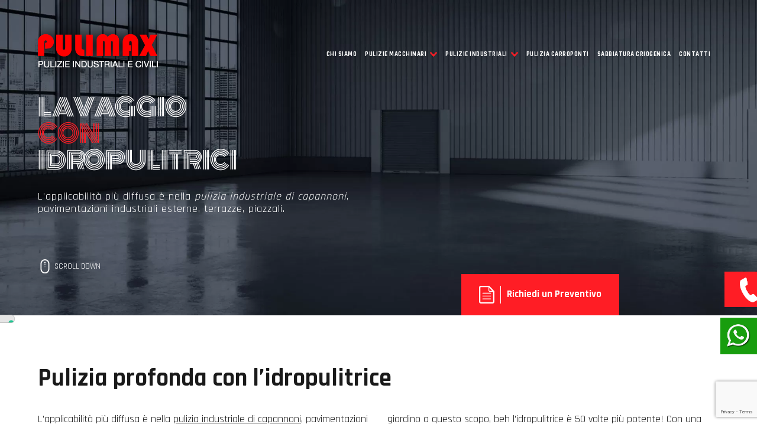

--- FILE ---
content_type: text/html; charset=UTF-8
request_url: https://www.puliziepulimax.it/pulizie-pavimenti-industriali-capannoni/lavaggio-idropulitrici/
body_size: 14328
content:
<!doctype html>
<html lang="it-IT">
<head>
	<meta charset="UTF-8">
	<meta name="viewport" content="width=device-width, initial-scale=1">
	<link rel="profile" href="https://gmpg.org/xfn/11">
	<!-- <link rel="preconnect" href="https://stackpath.bootstrapcdn.com"> -->
	<link rel="preconnect" href="https://fonts.googleapis.com">
	<link rel="preconnect" href="https://fonts.gstatic.com" crossorigin>
	<link href="https://fonts.googleapis.com/css2?family=Monoton&family=Rajdhani:wght@400;500;700&display=swap" rel="stylesheet">	<!--
	<script src="https://ajax.googleapis.com/ajax/libs/jquery/3.2.1/jquery.min.js"></script>-->
	<!-- singoli file custom css 
	<link rel="stylesheet" type="text/css" href="https://www.puliziepulimax.it/wp-content/themes/pulizie_pulimax/inc/menu/css/normalize.css" />
	<link rel="stylesheet" type="text/css" href="https://www.puliziepulimax.it/wp-content/themes/pulizie_pulimax/inc/menu/css/hamburger.css" />
	<link rel="stylesheet" type="text/css" href="https://www.puliziepulimax.it/wp-content/themes/pulizie_pulimax/inc/menu/css/overlay.css" />
	fine singoli file custom css -->
	<!-- 
	<link rel="stylesheet" href="https://stackpath.bootstrapcdn.com/font-awesome/4.7.0/css/font-awesome.min.css" integrity="sha384-wvfXpqpZZVQGK6TAh5PVlGOfQNHSoD2xbE+QkPxCAFlNEevoEH3Sl0sibVcOQVnN" crossorigin="anonymous">
	-->
	
	

				<script type="text/javascript" class="_iub_cs_skip">
				var _iub = _iub || {};
				_iub.csConfiguration = _iub.csConfiguration || {};
				_iub.csConfiguration.siteId = "3817380";
				_iub.csConfiguration.cookiePolicyId = "89575046";
			</script>
			<script class="_iub_cs_skip" src="https://cs.iubenda.com/autoblocking/3817380.js"></script>
			<meta name='robots' content='index, follow, max-image-preview:large, max-snippet:-1, max-video-preview:-1' />

	<!-- This site is optimized with the Yoast SEO plugin v26.5 - https://yoast.com/wordpress/plugins/seo/ -->
	<title>Lavaggio pavimenti industriali con idropulitrici a Brescia</title>
	<meta name="description" content="Pulimax, lavaggio con idropulitrici per macchinari e superfici industriali, mangimifici a Brescia. Per info: 030 9934382" />
	<link rel="canonical" href="https://www.puliziepulimax.it/pulizie-pavimenti-industriali-capannoni/lavaggio-idropulitrici/" />
	<meta property="og:locale" content="it_IT" />
	<meta property="og:type" content="article" />
	<meta property="og:title" content="Lavaggio pavimenti industriali con idropulitrici a Brescia" />
	<meta property="og:description" content="Pulimax, lavaggio con idropulitrici per macchinari e superfici industriali, mangimifici a Brescia. Per info: 030 9934382" />
	<meta property="og:url" content="https://www.puliziepulimax.it/pulizie-pavimenti-industriali-capannoni/lavaggio-idropulitrici/" />
	<meta property="og:site_name" content="Pulizie Pulimax" />
	<meta property="article:modified_time" content="2021-06-26T12:33:29+00:00" />
	<meta property="og:image" content="https://www.puliziepulimax.it/wp-content/uploads/2017/10/pulizie-industriali-brescia-pulimax-header.jpg" />
	<meta property="og:image:width" content="1921" />
	<meta property="og:image:height" content="801" />
	<meta property="og:image:type" content="image/jpeg" />
	<meta name="twitter:card" content="summary_large_image" />
	<meta name="twitter:label1" content="Tempo di lettura stimato" />
	<meta name="twitter:data1" content="1 minuto" />
	<script type="application/ld+json" class="yoast-schema-graph">{"@context":"https://schema.org","@graph":[{"@type":"WebPage","@id":"https://www.puliziepulimax.it/pulizie-pavimenti-industriali-capannoni/lavaggio-idropulitrici/","url":"https://www.puliziepulimax.it/pulizie-pavimenti-industriali-capannoni/lavaggio-idropulitrici/","name":"Lavaggio pavimenti industriali con idropulitrici a Brescia","isPartOf":{"@id":"https://www.puliziepulimax.it/#website"},"primaryImageOfPage":{"@id":"https://www.puliziepulimax.it/pulizie-pavimenti-industriali-capannoni/lavaggio-idropulitrici/#primaryimage"},"image":{"@id":"https://www.puliziepulimax.it/pulizie-pavimenti-industriali-capannoni/lavaggio-idropulitrici/#primaryimage"},"thumbnailUrl":"https://www.puliziepulimax.it/wp-content/uploads/2017/10/pulizie-industriali-brescia-pulimax-header.jpg","datePublished":"2017-11-11T11:01:07+00:00","dateModified":"2021-06-26T12:33:29+00:00","description":"Pulimax, lavaggio con idropulitrici per macchinari e superfici industriali, mangimifici a Brescia. Per info: 030 9934382","breadcrumb":{"@id":"https://www.puliziepulimax.it/pulizie-pavimenti-industriali-capannoni/lavaggio-idropulitrici/#breadcrumb"},"inLanguage":"it-IT","potentialAction":[{"@type":"ReadAction","target":["https://www.puliziepulimax.it/pulizie-pavimenti-industriali-capannoni/lavaggio-idropulitrici/"]}]},{"@type":"ImageObject","inLanguage":"it-IT","@id":"https://www.puliziepulimax.it/pulizie-pavimenti-industriali-capannoni/lavaggio-idropulitrici/#primaryimage","url":"https://www.puliziepulimax.it/wp-content/uploads/2017/10/pulizie-industriali-brescia-pulimax-header.jpg","contentUrl":"https://www.puliziepulimax.it/wp-content/uploads/2017/10/pulizie-industriali-brescia-pulimax-header.jpg","width":1921,"height":801},{"@type":"BreadcrumbList","@id":"https://www.puliziepulimax.it/pulizie-pavimenti-industriali-capannoni/lavaggio-idropulitrici/#breadcrumb","itemListElement":[{"@type":"ListItem","position":1,"name":"Home","item":"https://www.puliziepulimax.it/"},{"@type":"ListItem","position":2,"name":"Pulizie pavimenti industriali e capannoni","item":"https://www.puliziepulimax.it/pulizie-pavimenti-industriali-capannoni/"},{"@type":"ListItem","position":3,"name":"Lavaggio con idropulitrici"}]},{"@type":"WebSite","@id":"https://www.puliziepulimax.it/#website","url":"https://www.puliziepulimax.it/","name":"Pulizie Pulimax","description":"","publisher":{"@id":"https://www.puliziepulimax.it/#organization"},"potentialAction":[{"@type":"SearchAction","target":{"@type":"EntryPoint","urlTemplate":"https://www.puliziepulimax.it/?s={search_term_string}"},"query-input":{"@type":"PropertyValueSpecification","valueRequired":true,"valueName":"search_term_string"}}],"inLanguage":"it-IT"},{"@type":"Organization","@id":"https://www.puliziepulimax.it/#organization","name":"Pulimax","url":"https://www.puliziepulimax.it/","logo":{"@type":"ImageObject","inLanguage":"it-IT","@id":"https://www.puliziepulimax.it/#/schema/logo/image/","url":"https://www.puliziepulimax.it/wp-content/uploads/2017/11/logo-footer@2x.png","contentUrl":"https://www.puliziepulimax.it/wp-content/uploads/2017/11/logo-footer@2x.png","width":406,"height":114,"caption":"Pulimax"},"image":{"@id":"https://www.puliziepulimax.it/#/schema/logo/image/"}}]}</script>
	<!-- / Yoast SEO plugin. -->


<link rel='dns-prefetch' href='//cdn.iubenda.com' />
<link rel="alternate" type="application/rss+xml" title="Pulizie Pulimax &raquo; Feed" href="https://www.puliziepulimax.it/feed/" />
<link rel="alternate" type="application/rss+xml" title="Pulizie Pulimax &raquo; Feed dei commenti" href="https://www.puliziepulimax.it/comments/feed/" />
<link rel="alternate" title="oEmbed (JSON)" type="application/json+oembed" href="https://www.puliziepulimax.it/wp-json/oembed/1.0/embed?url=https%3A%2F%2Fwww.puliziepulimax.it%2Fpulizie-pavimenti-industriali-capannoni%2Flavaggio-idropulitrici%2F" />
<link rel="alternate" title="oEmbed (XML)" type="text/xml+oembed" href="https://www.puliziepulimax.it/wp-json/oembed/1.0/embed?url=https%3A%2F%2Fwww.puliziepulimax.it%2Fpulizie-pavimenti-industriali-capannoni%2Flavaggio-idropulitrici%2F&#038;format=xml" />
<style id='wp-img-auto-sizes-contain-inline-css' type='text/css'>
img:is([sizes=auto i],[sizes^="auto," i]){contain-intrinsic-size:3000px 1500px}
/*# sourceURL=wp-img-auto-sizes-contain-inline-css */
</style>
<style id='wp-emoji-styles-inline-css' type='text/css'>

	img.wp-smiley, img.emoji {
		display: inline !important;
		border: none !important;
		box-shadow: none !important;
		height: 1em !important;
		width: 1em !important;
		margin: 0 0.07em !important;
		vertical-align: -0.1em !important;
		background: none !important;
		padding: 0 !important;
	}
/*# sourceURL=wp-emoji-styles-inline-css */
</style>
<style id='wp-block-library-inline-css' type='text/css'>
:root{--wp-block-synced-color:#7a00df;--wp-block-synced-color--rgb:122,0,223;--wp-bound-block-color:var(--wp-block-synced-color);--wp-editor-canvas-background:#ddd;--wp-admin-theme-color:#007cba;--wp-admin-theme-color--rgb:0,124,186;--wp-admin-theme-color-darker-10:#006ba1;--wp-admin-theme-color-darker-10--rgb:0,107,160.5;--wp-admin-theme-color-darker-20:#005a87;--wp-admin-theme-color-darker-20--rgb:0,90,135;--wp-admin-border-width-focus:2px}@media (min-resolution:192dpi){:root{--wp-admin-border-width-focus:1.5px}}.wp-element-button{cursor:pointer}:root .has-very-light-gray-background-color{background-color:#eee}:root .has-very-dark-gray-background-color{background-color:#313131}:root .has-very-light-gray-color{color:#eee}:root .has-very-dark-gray-color{color:#313131}:root .has-vivid-green-cyan-to-vivid-cyan-blue-gradient-background{background:linear-gradient(135deg,#00d084,#0693e3)}:root .has-purple-crush-gradient-background{background:linear-gradient(135deg,#34e2e4,#4721fb 50%,#ab1dfe)}:root .has-hazy-dawn-gradient-background{background:linear-gradient(135deg,#faaca8,#dad0ec)}:root .has-subdued-olive-gradient-background{background:linear-gradient(135deg,#fafae1,#67a671)}:root .has-atomic-cream-gradient-background{background:linear-gradient(135deg,#fdd79a,#004a59)}:root .has-nightshade-gradient-background{background:linear-gradient(135deg,#330968,#31cdcf)}:root .has-midnight-gradient-background{background:linear-gradient(135deg,#020381,#2874fc)}:root{--wp--preset--font-size--normal:16px;--wp--preset--font-size--huge:42px}.has-regular-font-size{font-size:1em}.has-larger-font-size{font-size:2.625em}.has-normal-font-size{font-size:var(--wp--preset--font-size--normal)}.has-huge-font-size{font-size:var(--wp--preset--font-size--huge)}.has-text-align-center{text-align:center}.has-text-align-left{text-align:left}.has-text-align-right{text-align:right}.has-fit-text{white-space:nowrap!important}#end-resizable-editor-section{display:none}.aligncenter{clear:both}.items-justified-left{justify-content:flex-start}.items-justified-center{justify-content:center}.items-justified-right{justify-content:flex-end}.items-justified-space-between{justify-content:space-between}.screen-reader-text{border:0;clip-path:inset(50%);height:1px;margin:-1px;overflow:hidden;padding:0;position:absolute;width:1px;word-wrap:normal!important}.screen-reader-text:focus{background-color:#ddd;clip-path:none;color:#444;display:block;font-size:1em;height:auto;left:5px;line-height:normal;padding:15px 23px 14px;text-decoration:none;top:5px;width:auto;z-index:100000}html :where(.has-border-color){border-style:solid}html :where([style*=border-top-color]){border-top-style:solid}html :where([style*=border-right-color]){border-right-style:solid}html :where([style*=border-bottom-color]){border-bottom-style:solid}html :where([style*=border-left-color]){border-left-style:solid}html :where([style*=border-width]){border-style:solid}html :where([style*=border-top-width]){border-top-style:solid}html :where([style*=border-right-width]){border-right-style:solid}html :where([style*=border-bottom-width]){border-bottom-style:solid}html :where([style*=border-left-width]){border-left-style:solid}html :where(img[class*=wp-image-]){height:auto;max-width:100%}:where(figure){margin:0 0 1em}html :where(.is-position-sticky){--wp-admin--admin-bar--position-offset:var(--wp-admin--admin-bar--height,0px)}@media screen and (max-width:600px){html :where(.is-position-sticky){--wp-admin--admin-bar--position-offset:0px}}

/*# sourceURL=wp-block-library-inline-css */
</style><style id='global-styles-inline-css' type='text/css'>
:root{--wp--preset--aspect-ratio--square: 1;--wp--preset--aspect-ratio--4-3: 4/3;--wp--preset--aspect-ratio--3-4: 3/4;--wp--preset--aspect-ratio--3-2: 3/2;--wp--preset--aspect-ratio--2-3: 2/3;--wp--preset--aspect-ratio--16-9: 16/9;--wp--preset--aspect-ratio--9-16: 9/16;--wp--preset--color--black: #000000;--wp--preset--color--cyan-bluish-gray: #abb8c3;--wp--preset--color--white: #ffffff;--wp--preset--color--pale-pink: #f78da7;--wp--preset--color--vivid-red: #cf2e2e;--wp--preset--color--luminous-vivid-orange: #ff6900;--wp--preset--color--luminous-vivid-amber: #fcb900;--wp--preset--color--light-green-cyan: #7bdcb5;--wp--preset--color--vivid-green-cyan: #00d084;--wp--preset--color--pale-cyan-blue: #8ed1fc;--wp--preset--color--vivid-cyan-blue: #0693e3;--wp--preset--color--vivid-purple: #9b51e0;--wp--preset--gradient--vivid-cyan-blue-to-vivid-purple: linear-gradient(135deg,rgb(6,147,227) 0%,rgb(155,81,224) 100%);--wp--preset--gradient--light-green-cyan-to-vivid-green-cyan: linear-gradient(135deg,rgb(122,220,180) 0%,rgb(0,208,130) 100%);--wp--preset--gradient--luminous-vivid-amber-to-luminous-vivid-orange: linear-gradient(135deg,rgb(252,185,0) 0%,rgb(255,105,0) 100%);--wp--preset--gradient--luminous-vivid-orange-to-vivid-red: linear-gradient(135deg,rgb(255,105,0) 0%,rgb(207,46,46) 100%);--wp--preset--gradient--very-light-gray-to-cyan-bluish-gray: linear-gradient(135deg,rgb(238,238,238) 0%,rgb(169,184,195) 100%);--wp--preset--gradient--cool-to-warm-spectrum: linear-gradient(135deg,rgb(74,234,220) 0%,rgb(151,120,209) 20%,rgb(207,42,186) 40%,rgb(238,44,130) 60%,rgb(251,105,98) 80%,rgb(254,248,76) 100%);--wp--preset--gradient--blush-light-purple: linear-gradient(135deg,rgb(255,206,236) 0%,rgb(152,150,240) 100%);--wp--preset--gradient--blush-bordeaux: linear-gradient(135deg,rgb(254,205,165) 0%,rgb(254,45,45) 50%,rgb(107,0,62) 100%);--wp--preset--gradient--luminous-dusk: linear-gradient(135deg,rgb(255,203,112) 0%,rgb(199,81,192) 50%,rgb(65,88,208) 100%);--wp--preset--gradient--pale-ocean: linear-gradient(135deg,rgb(255,245,203) 0%,rgb(182,227,212) 50%,rgb(51,167,181) 100%);--wp--preset--gradient--electric-grass: linear-gradient(135deg,rgb(202,248,128) 0%,rgb(113,206,126) 100%);--wp--preset--gradient--midnight: linear-gradient(135deg,rgb(2,3,129) 0%,rgb(40,116,252) 100%);--wp--preset--font-size--small: 13px;--wp--preset--font-size--medium: 20px;--wp--preset--font-size--large: 36px;--wp--preset--font-size--x-large: 42px;--wp--preset--spacing--20: 0.44rem;--wp--preset--spacing--30: 0.67rem;--wp--preset--spacing--40: 1rem;--wp--preset--spacing--50: 1.5rem;--wp--preset--spacing--60: 2.25rem;--wp--preset--spacing--70: 3.38rem;--wp--preset--spacing--80: 5.06rem;--wp--preset--shadow--natural: 6px 6px 9px rgba(0, 0, 0, 0.2);--wp--preset--shadow--deep: 12px 12px 50px rgba(0, 0, 0, 0.4);--wp--preset--shadow--sharp: 6px 6px 0px rgba(0, 0, 0, 0.2);--wp--preset--shadow--outlined: 6px 6px 0px -3px rgb(255, 255, 255), 6px 6px rgb(0, 0, 0);--wp--preset--shadow--crisp: 6px 6px 0px rgb(0, 0, 0);}:where(.is-layout-flex){gap: 0.5em;}:where(.is-layout-grid){gap: 0.5em;}body .is-layout-flex{display: flex;}.is-layout-flex{flex-wrap: wrap;align-items: center;}.is-layout-flex > :is(*, div){margin: 0;}body .is-layout-grid{display: grid;}.is-layout-grid > :is(*, div){margin: 0;}:where(.wp-block-columns.is-layout-flex){gap: 2em;}:where(.wp-block-columns.is-layout-grid){gap: 2em;}:where(.wp-block-post-template.is-layout-flex){gap: 1.25em;}:where(.wp-block-post-template.is-layout-grid){gap: 1.25em;}.has-black-color{color: var(--wp--preset--color--black) !important;}.has-cyan-bluish-gray-color{color: var(--wp--preset--color--cyan-bluish-gray) !important;}.has-white-color{color: var(--wp--preset--color--white) !important;}.has-pale-pink-color{color: var(--wp--preset--color--pale-pink) !important;}.has-vivid-red-color{color: var(--wp--preset--color--vivid-red) !important;}.has-luminous-vivid-orange-color{color: var(--wp--preset--color--luminous-vivid-orange) !important;}.has-luminous-vivid-amber-color{color: var(--wp--preset--color--luminous-vivid-amber) !important;}.has-light-green-cyan-color{color: var(--wp--preset--color--light-green-cyan) !important;}.has-vivid-green-cyan-color{color: var(--wp--preset--color--vivid-green-cyan) !important;}.has-pale-cyan-blue-color{color: var(--wp--preset--color--pale-cyan-blue) !important;}.has-vivid-cyan-blue-color{color: var(--wp--preset--color--vivid-cyan-blue) !important;}.has-vivid-purple-color{color: var(--wp--preset--color--vivid-purple) !important;}.has-black-background-color{background-color: var(--wp--preset--color--black) !important;}.has-cyan-bluish-gray-background-color{background-color: var(--wp--preset--color--cyan-bluish-gray) !important;}.has-white-background-color{background-color: var(--wp--preset--color--white) !important;}.has-pale-pink-background-color{background-color: var(--wp--preset--color--pale-pink) !important;}.has-vivid-red-background-color{background-color: var(--wp--preset--color--vivid-red) !important;}.has-luminous-vivid-orange-background-color{background-color: var(--wp--preset--color--luminous-vivid-orange) !important;}.has-luminous-vivid-amber-background-color{background-color: var(--wp--preset--color--luminous-vivid-amber) !important;}.has-light-green-cyan-background-color{background-color: var(--wp--preset--color--light-green-cyan) !important;}.has-vivid-green-cyan-background-color{background-color: var(--wp--preset--color--vivid-green-cyan) !important;}.has-pale-cyan-blue-background-color{background-color: var(--wp--preset--color--pale-cyan-blue) !important;}.has-vivid-cyan-blue-background-color{background-color: var(--wp--preset--color--vivid-cyan-blue) !important;}.has-vivid-purple-background-color{background-color: var(--wp--preset--color--vivid-purple) !important;}.has-black-border-color{border-color: var(--wp--preset--color--black) !important;}.has-cyan-bluish-gray-border-color{border-color: var(--wp--preset--color--cyan-bluish-gray) !important;}.has-white-border-color{border-color: var(--wp--preset--color--white) !important;}.has-pale-pink-border-color{border-color: var(--wp--preset--color--pale-pink) !important;}.has-vivid-red-border-color{border-color: var(--wp--preset--color--vivid-red) !important;}.has-luminous-vivid-orange-border-color{border-color: var(--wp--preset--color--luminous-vivid-orange) !important;}.has-luminous-vivid-amber-border-color{border-color: var(--wp--preset--color--luminous-vivid-amber) !important;}.has-light-green-cyan-border-color{border-color: var(--wp--preset--color--light-green-cyan) !important;}.has-vivid-green-cyan-border-color{border-color: var(--wp--preset--color--vivid-green-cyan) !important;}.has-pale-cyan-blue-border-color{border-color: var(--wp--preset--color--pale-cyan-blue) !important;}.has-vivid-cyan-blue-border-color{border-color: var(--wp--preset--color--vivid-cyan-blue) !important;}.has-vivid-purple-border-color{border-color: var(--wp--preset--color--vivid-purple) !important;}.has-vivid-cyan-blue-to-vivid-purple-gradient-background{background: var(--wp--preset--gradient--vivid-cyan-blue-to-vivid-purple) !important;}.has-light-green-cyan-to-vivid-green-cyan-gradient-background{background: var(--wp--preset--gradient--light-green-cyan-to-vivid-green-cyan) !important;}.has-luminous-vivid-amber-to-luminous-vivid-orange-gradient-background{background: var(--wp--preset--gradient--luminous-vivid-amber-to-luminous-vivid-orange) !important;}.has-luminous-vivid-orange-to-vivid-red-gradient-background{background: var(--wp--preset--gradient--luminous-vivid-orange-to-vivid-red) !important;}.has-very-light-gray-to-cyan-bluish-gray-gradient-background{background: var(--wp--preset--gradient--very-light-gray-to-cyan-bluish-gray) !important;}.has-cool-to-warm-spectrum-gradient-background{background: var(--wp--preset--gradient--cool-to-warm-spectrum) !important;}.has-blush-light-purple-gradient-background{background: var(--wp--preset--gradient--blush-light-purple) !important;}.has-blush-bordeaux-gradient-background{background: var(--wp--preset--gradient--blush-bordeaux) !important;}.has-luminous-dusk-gradient-background{background: var(--wp--preset--gradient--luminous-dusk) !important;}.has-pale-ocean-gradient-background{background: var(--wp--preset--gradient--pale-ocean) !important;}.has-electric-grass-gradient-background{background: var(--wp--preset--gradient--electric-grass) !important;}.has-midnight-gradient-background{background: var(--wp--preset--gradient--midnight) !important;}.has-small-font-size{font-size: var(--wp--preset--font-size--small) !important;}.has-medium-font-size{font-size: var(--wp--preset--font-size--medium) !important;}.has-large-font-size{font-size: var(--wp--preset--font-size--large) !important;}.has-x-large-font-size{font-size: var(--wp--preset--font-size--x-large) !important;}
/*# sourceURL=global-styles-inline-css */
</style>

<style id='classic-theme-styles-inline-css' type='text/css'>
/*! This file is auto-generated */
.wp-block-button__link{color:#fff;background-color:#32373c;border-radius:9999px;box-shadow:none;text-decoration:none;padding:calc(.667em + 2px) calc(1.333em + 2px);font-size:1.125em}.wp-block-file__button{background:#32373c;color:#fff;text-decoration:none}
/*# sourceURL=/wp-includes/css/classic-themes.min.css */
</style>
<link rel='stylesheet' id='contact-form-7-css' href='https://www.puliziepulimax.it/wp-content/plugins/contact-form-7/includes/css/styles.css?ver=6.1.4' type='text/css' media='all' />
<link rel='stylesheet' id='pulizie_pulimax-style-css' href='https://www.puliziepulimax.it/wp-content/themes/pulizie_pulimax/style.css?ver=3e0f9dd8a8db470411657f9966f27d8b' type='text/css' media='all' />
<link rel='stylesheet' id='cf7cf-style-css' href='https://www.puliziepulimax.it/wp-content/plugins/cf7-conditional-fields/style.css?ver=2.6.7' type='text/css' media='all' />

<script  type="text/javascript" class=" _iub_cs_skip" type="text/javascript" id="iubenda-head-inline-scripts-0">
/* <![CDATA[ */
var _iub = _iub || [];
_iub.csConfiguration = {"siteId":3817380,"cookiePolicyId":89575046,"lang":"it","storage":{"useSiteId":true}};

//# sourceURL=iubenda-head-inline-scripts-0
/* ]]> */
</script>
<script  type="text/javascript" charset="UTF-8" async="" class=" _iub_cs_skip" type="text/javascript" src="//cdn.iubenda.com/cs/iubenda_cs.js?ver=3.12.4" id="iubenda-head-scripts-1-js"></script>
<script type="text/javascript" src="https://www.puliziepulimax.it/wp-includes/js/jquery/jquery.min.js?ver=3.7.1" id="jquery-core-js"></script>
<script type="text/javascript" src="https://www.puliziepulimax.it/wp-includes/js/jquery/jquery-migrate.min.js?ver=3.4.1" id="jquery-migrate-js"></script>
<link rel="https://api.w.org/" href="https://www.puliziepulimax.it/wp-json/" /><link rel="alternate" title="JSON" type="application/json" href="https://www.puliziepulimax.it/wp-json/wp/v2/pages/255" /><link rel="EditURI" type="application/rsd+xml" title="RSD" href="https://www.puliziepulimax.it/xmlrpc.php?rsd" />

<link rel='shortlink' href='https://www.puliziepulimax.it/?p=255' />
<style type="text/css">.recentcomments a{display:inline !important;padding:0 !important;margin:0 !important;}</style>		<style type="text/css">
					.site-title,
			.site-description {
				position: absolute;
				clip: rect(1px, 1px, 1px, 1px);
			}
				</style>
		<link rel="icon" href="https://www.puliziepulimax.it/wp-content/uploads/2017/11/cropped-favicon-32x32.png" sizes="32x32" />
<link rel="icon" href="https://www.puliziepulimax.it/wp-content/uploads/2017/11/cropped-favicon-192x192.png" sizes="192x192" />
<link rel="apple-touch-icon" href="https://www.puliziepulimax.it/wp-content/uploads/2017/11/cropped-favicon-180x180.png" />
<meta name="msapplication-TileImage" content="https://www.puliziepulimax.it/wp-content/uploads/2017/11/cropped-favicon-270x270.png" />
	<!-- Global site tag (gtag.js) - Google Analytics -->
<script async src="https://www.googletagmanager.com/gtag/js?id=G-YV6EEHZKC4"></script>
<script>
  window.dataLayer = window.dataLayer || [];
  function gtag(){dataLayer.push(arguments);}
  gtag('js', new Date());
  gtag('config', 'G-YV6EEHZKC4');

/* Facebook Pixel Code */

  !function(f,b,e,v,n,t,s)
  {if(f.fbq)return;n=f.fbq=function(){n.callMethod?
  n.callMethod.apply(n,arguments):n.queue.push(arguments)};
  if(!f._fbq)f._fbq=n;n.push=n;n.loaded=!0;n.version='2.0';
  n.queue=[];t=b.createElement(e);t.async=!0;
  t.src=v;s=b.getElementsByTagName(e)[0];
  s.parentNode.insertBefore(t,s)}(window, document,'script',
  'https://connect.facebook.net/en_US/fbevents.js');
  fbq('init', '564315417809659');
  fbq('track', 'PageView');
/* Hotjar Tracking Code for https://www.puliziepulimax.it/ */
    (function(h,o,t,j,a,r){
        h.hj=h.hj||function(){(h.hj.q=h.hj.q||[]).push(arguments)};
        h._hjSettings={hjid:1882198,hjsv:6};
        a=o.getElementsByTagName('head')[0];
        r=o.createElement('script');r.async=1;
        r.src=t+h._hjSettings.hjid+j+h._hjSettings.hjsv;
        a.appendChild(r);
    })(window,document,'https://static.hotjar.com/c/hotjar-','.js?sv=');
</script>
</head>

<body class="wp-singular page-template-default page page-id-255 page-child parent-pageid-230 wp-theme-pulizie_pulimax">
<noscript><img height="1" width="1" style="display:none" src="https://www.facebook.com/tr?id=564315417809659&ev=PageView&noscript=1"/></noscript>
<div id="page" class="site">
	<a class="skip-link screen-reader-text" href="#content">Skip to content</a>

	<header id="masthead" class="site-header" >
				<img src="https://www.puliziepulimax.it/wp-content/uploads/2017/10/pulizie-industriali-brescia-pulimax-header.jpg" class="immagine-header-home">
		<div class="menu-boxed">
			<div class="site-branding">
				<a href="https://www.puliziepulimax.it">	<img src="https://www.puliziepulimax.it/wp-content/uploads/2017/10/pulizie-industriali-brescia-pulimax-logo-vivo.png" srcset="https://www.puliziepulimax.it/wp-content/uploads/2017/10/pulizie-industriali-brescia-pulimax-logo-vivo@2x.png 2x"></a>
			</div><!-- .site-branding -->

			<nav id="site-navigation" class="main-navigation ">
				<button id="trigger-overlay" class="hamburger" type="button">
				<div class="contenitore-menu">
					<svg viewBox="-240 0 800 600" width="100%" height="100%">
					  <path d="M300,220 C300,220 520,220 540,220 C740,220 640,540 520,420 C440,340 300,200 300,200" class="top_bar" />
					  <path d="M300,320 L540,320" class="middle_bar" />
					  <path d="M300,210 C300,210 520,210 540,210 C740,210 640,530 520,410 C440,330 300,190 300,190" class="bottom_bar" transform="translate(480, 320) scale(1, -1) translate(-480, -318)" />
					</svg>

				</div>
			</button>
				<div class="menu-main-menu-container"><ul id="primary-menu" class="menu"><li id="menu-item-68" class="menu-item menu-item-type-post_type menu-item-object-page menu-item-68"><a href="https://www.puliziepulimax.it/chi-siamo/" title="Pulizie industriali a Brescia">Chi siamo</a></li>
<li id="menu-item-111" class="menu-item menu-item-type-post_type menu-item-object-page menu-item-has-children menu-item-111"><a href="https://www.puliziepulimax.it/pulizia-macchinari-industriali/" title="Pulizia macchinari industriali a Brescia.">Pulizie macchinari</a>
<ul class="sub-menu">
	<li id="menu-item-125" class="menu-item menu-item-type-post_type menu-item-object-page menu-item-125"><a href="https://www.puliziepulimax.it/pulizia-macchinari-industriali/ghiaccio-secco/" title="Pulizia criogenica industriale con ghiaccio secco a Brescia">GHIACCIO SECCO</a></li>
	<li id="menu-item-212" class="menu-item menu-item-type-post_type menu-item-object-page menu-item-212"><a href="https://www.puliziepulimax.it/pulizia-macchinari-industriali/sabbiatura-ibix-pareti-metalliche/" title="Sabbiatura con ibix a Brescia">SABBIATURA IBIX</a></li>
	<li id="menu-item-229" class="menu-item menu-item-type-post_type menu-item-object-page menu-item-229"><a href="https://www.puliziepulimax.it/pulizia-macchinari-industriali/lavaggio-vaporizzatore/" title="Lavaggio con vapore macchinari industriali Brescia">Lavaggio con vaporizzatore</a></li>
</ul>
</li>
<li id="menu-item-253" class="menu-item menu-item-type-post_type menu-item-object-page current-page-ancestor current-menu-ancestor current-menu-parent current-page-parent current_page_parent current_page_ancestor menu-item-has-children menu-item-253"><a href="https://www.puliziepulimax.it/pulizie-pavimenti-industriali-capannoni/" title="Pulizie pavimenti industriali e capannoni a Brescia">Pulizie industriali</a>
<ul class="sub-menu">
	<li id="menu-item-281" class="menu-item menu-item-type-post_type menu-item-object-page current-menu-item page_item page-item-255 current_page_item menu-item-281"><a href="https://www.puliziepulimax.it/pulizie-pavimenti-industriali-capannoni/lavaggio-idropulitrici/" aria-current="page" title="Lavaggio con idropulitrici a Brescia">Lavaggio con idropulitrici</a></li>
	<li id="menu-item-292" class="menu-item menu-item-type-post_type menu-item-object-page menu-item-292"><a href="https://www.puliziepulimax.it/pulizie-pavimenti-industriali-capannoni/spazzatrice/" title="Pulizia pavimenti industriali con spazzatrice a Brescia">Pulizia con spazzatrice</a></li>
	<li id="menu-item-322" class="menu-item menu-item-type-post_type menu-item-object-page menu-item-322"><a href="https://www.puliziepulimax.it/pulizie-pavimenti-industriali-capannoni/aspirazione-polveri-liquidi/" title="Aspirazione polveri liquidi a Brescia">Aspirazione polveri liquidi</a></li>
</ul>
</li>
<li id="menu-item-4802" class="menu-item menu-item-type-post_type menu-item-object-page menu-item-4802"><a href="https://www.puliziepulimax.it/pulizia-carroponti/" title="Pulizia Carroponti a Brescia">Pulizia Carroponti</a></li>
<li id="menu-item-5070" class="menu-item menu-item-type-post_type menu-item-object-page menu-item-5070"><a href="https://www.puliziepulimax.it/sabbiatura-criogenica/">Sabbiatura criogenica</a></li>
<li id="menu-item-332" class="menu-item menu-item-type-post_type menu-item-object-page menu-item-332"><a href="https://www.puliziepulimax.it/contatti/" title="Pulimax pulizie industriali a Brescia">Contatti</a></li>
</ul></div>			</nav><!-- #site-navigation -->
		</div>
		<div class="slide">
						
			
			<h1>Lavaggio<br class="mobile-ko"><span>con</span><br class="mobile-ko"> idropulitrici </h1>
			<div class="testo-slide">
				<p><p>L’applicabilità più diffusa è nella <em>pulizia industriale di capannoni</em>, pavimentazioni industriali esterne, terrazze, piazzali.</p>
<p> </p>
</p>
			</div>
			<div class="scroll-down">
				<p>scroll down</p>
			</div>
			</div>
			
					<div class="contenitore-call-action">
			<div class="header-call-action">
				<div class="ico-pdf"><svg xmlns="https://www.w3.org/2000/svg" viewBox="0 0 26.77 30.59" width="26px"><defs><style>.cls-1{fill:#fff;}</style></defs><g id="Livello_2" data-name="Livello 2"><g id="HOME"><path class="cls-1" d="M20.23,22H6.55a.71.71,0,1,0,0,1.41H20.23a.71.71,0,0,0,0-1.41ZM5.83,12.76h0a.71.71,0,0,0,.72.71H20.23a.71.71,0,0,0,0-1.41H6.55a.72.72,0,0,0-.72.7Zm20.59-3.9h0L17.91.34A1.16,1.16,0,0,0,17.08,0H3.15A3.16,3.16,0,0,0,0,3.15V27.44a3.14,3.14,0,0,0,.92,2.22h0a3.11,3.11,0,0,0,2.22.93H23.62a3.13,3.13,0,0,0,2.2-.9l0,0a3.13,3.13,0,0,0,.93-2.22V9.69a1.16,1.16,0,0,0-.35-.83ZM17.79,3.55h0L23.23,9H19.05a1.22,1.22,0,0,1-.88-.37l0,0a1.3,1.3,0,0,1-.34-.87V3.55Zm6.63,23.89h0a.83.83,0,0,1-.23.56h0a.81.81,0,0,1-.57.23H3.15A.75.75,0,0,1,2.59,28h0a.83.83,0,0,1-.23-.56V3.15a.81.81,0,0,1,.23-.56.8.8,0,0,1,.56-.24H16.38V7.71a2.69,2.69,0,0,0,.75,1.85l0,0a2.69,2.69,0,0,0,1.89.79h5.37V27.44ZM20.23,17H6.55a.72.72,0,0,0-.72.71.71.71,0,0,0,.72.7H20.23a.7.7,0,0,0,.7-.7.7.7,0,0,0-.7-.71Z"/></g></g></svg></div>
				<div class="testo-call-action">
					Richiedi un Preventivo  
				</div>
			</div>
		</div>
								
			
	</header><!-- #masthead -->

	<div id="content" class="site-content">
		<div id="tasto-chiamata">
		<a href="tel:+393484433303" id="telefono-fixed-lato">
			<i class="fa fa-phone"></i>
			<p>348 4433303</p>
		</a>
	</div>
	<div id="wa">
		<a id="btn-wa" href="https://api.whatsapp.com/send?phone=393420816021" alt="Scrivici su Whatsapp al numero 342 0816021" class="fa fa-whatsapp" target="_blank"></a>
	</div>
	
	<div id="primary" class="content-area">
		<main id="main" class="site-main">

			
<article id="post-255" class="post-255 page type-page status-publish has-post-thumbnail hentry">
	<header class="entry-header">
	
	</header><!-- .entry-header -->

	<div class="entry-content">
		<div id="riga_1_interna" class="contenitore-flex">
<div class="contenitore-boxato">
<h2>Pulizia profonda con l&#8217;idropulitrice</h2>
<div class="contenuto-due-colonne">L’applicabilità più diffusa è nella <a href="https://www.puliziepulimax.it/pulizie-pavimenti-industriali-capannoni/">pulizia industriale di capannoni</a>, pavimentazioni industriali esterne, terrazze, piazzali.
Si tratta di un <strong>lavaggio con acqua </strong>ad alta pressione che colpendo le superfici può rimuovere diversi tipi di sporco e incrostazioni. Qualcuno penserà a quando utilizza la canna dell’acqua del giardino a questo scopo, beh l’idropulitrice è 50 volte più potente! Con una potenza simile riesce a rimuovere <em>sporco</em>, <em>macchie resistenti</em>, <em>fango</em>, <em>muschio</em>&#8230; pensate a quante cose ci si possono pulire!</div>
</div>
</div>
<div id="riga_2_idropulitrice" class="contenitore-flex">
<div class="col-trenta"></div>
<div class="col-settanta">
<div class="contenitore-boxato">
<div class="testo-intro-home">
<h2 class="titolo-rosso">Tipologie di <br class="mobile-ko" />idropulitrici</h2>
<ul class="lista-vantaggi">
 	<li>Idropulitrice ad acqua calda</li>
 	<li>Idropulitrice ad acqua fredda</li>
</ul>
La più diffusa in ambito domestico è quella ad <b>acqua fredda</b> perché solitamente la sola pressione dell’acqua è sufficiente per pulire la maggior parte dello sporco; quelle ad <b>acqua calda</b> sono utili soprattutto per l’<i>azione sgrassante</i>. Il lavaggio con acqua calda insieme ad un buon detergente svolge un’ottima funzione igienizzante. È necessario l’utilizzo di una <strong>idropulitrice ad acqua calda</strong> quando occorre disgregare <em>sporco oleoso</em> o particolarmente tenace nel minor tempo possibile.

È evidente che lavare e <a href="https://www.puliziepulimax.it/pulizie-pavimenti-industriali-capannoni/">pulire il pavimento</a> esterno di un patio o di un terrazzo con scopettone e canna dell’acqua è un’impresa faticosa e che spesso non porta a una giusta soddisfazione. L’utensile, o meglio l’elettroutensile giusto è l’idropulitrice. Con una buona <strong>idropulitrice</strong> si risolve il problema della pulizia degli esterni, senza fatica e con un <b>risultato finale eccellente.</b>

</div>
</div>
</div>
</div>
<div id="lista-servizi">
<div class="contenitore-boxato">
<div class="riga-servizio">
<h2>Lavaggio pavimenti con <br class="mobile-ko" />idropulitrice</h2>
<div class="contenitore-flex">
<div class="un-mezzo"><img decoding="async" src="https://www.puliziepulimax.it/wp-content/uploads/2017/11/lavaggii-industriali-idropulitrice-brescia.jpg" alt="Pulizie pavimenti industriali con idropulitrice acqua calda a Brescia" /></div>
<div class="un-mezzo"><img decoding="async" src="https://www.puliziepulimax.it/wp-content/uploads/2017/11/lavaggio-con-idropulitrice-brescia.jpg" alt="Pulizie pavimenti industriali con idropulitrice acqua fredda a Brescia" /></div>
</div>
</div>
<div class="riga-servizio al-dx">
<h2>Igienizzazione con<br class="mobile-ko" />idropulitrice</h2>
<div class="contenitore-flex">
<div class="un-mezzo">

<img decoding="async" src="https://www.puliziepulimax.it/wp-content/uploads/2017/11/igienizzazione-pavimenti-idropulitrice-brescia.jpg" alt="Pulizie industriali con sabbiatura ibix a Brescia" />
<div class="caption-gallery">Dopo</div>
</div>
<div class="un-mezzo">

<img decoding="async" src="https://www.puliziepulimax.it/wp-content/uploads/2017/11/igienizzazione-pavimento-idropulitrice-brescia.jpg" alt="Pulizie industriali con sabbiatura ibix a Brescia" />
<div class="caption-gallery">Prima</div>
</div>
</div>
</div>
</div>
</div>
<div id="riga_4_about" class="contenitore-flex">
<div class="contenitore-boxato">
				<h2>Pulizia carroponti</h2>
				<div class="testo-intro-home">
					<p>La pulizia delle linee dei carroponti ha lo scopo di rimuovere l’unto e la morchia che si forma a causa dei fumi e vapori emessi dalle presse di stampaggio che si formano nelle fonderie.</p>
				<a href="https://www.puliziepulimax.it/pulizia-carroponti/">APPROFONDISCI </a>
				</div>
			</div>
</div>	</div><!-- .entry-content -->

	
		<footer class="entry-footer">
		
		</footer><!-- .entry-footer -->

</article><!-- #post-255 -->

		</main><!-- #main -->
	</div><!-- #primary -->

<div class="contenitore-flex" id="riga_5_form">
	<div class="contenitore-boxato">
		<h3>CONTATTACI SENZA IMPEGNO</h3>
		<div class="testo-intro-home">
			<p>Compila i campi sottostanti per ricevere <b>informazioni dettagliate e risposte celeri.</b></p>
		</div>
		
<div class="wpcf7 no-js" id="wpcf7-f35-o1" lang="it-IT" dir="ltr" data-wpcf7-id="35">
<div class="screen-reader-response"><p role="status" aria-live="polite" aria-atomic="true"></p> <ul></ul></div>
<form action="/pulizie-pavimenti-industriali-capannoni/lavaggio-idropulitrici/#wpcf7-f35-o1" method="post" class="wpcf7-form init" aria-label="Modulo di contatto" novalidate="novalidate" data-status="init">
<fieldset class="hidden-fields-container"><input type="hidden" name="_wpcf7" value="35" /><input type="hidden" name="_wpcf7_version" value="6.1.4" /><input type="hidden" name="_wpcf7_locale" value="it_IT" /><input type="hidden" name="_wpcf7_unit_tag" value="wpcf7-f35-o1" /><input type="hidden" name="_wpcf7_container_post" value="0" /><input type="hidden" name="_wpcf7_posted_data_hash" value="" /><input type="hidden" name="_wpcf7cf_hidden_group_fields" value="[]" /><input type="hidden" name="_wpcf7cf_hidden_groups" value="[]" /><input type="hidden" name="_wpcf7cf_visible_groups" value="[]" /><input type="hidden" name="_wpcf7cf_repeaters" value="[]" /><input type="hidden" name="_wpcf7cf_steps" value="{}" /><input type="hidden" name="_wpcf7cf_options" value="{&quot;form_id&quot;:35,&quot;conditions&quot;:[],&quot;settings&quot;:{&quot;animation&quot;:&quot;yes&quot;,&quot;animation_intime&quot;:200,&quot;animation_outtime&quot;:200,&quot;conditions_ui&quot;:&quot;normal&quot;,&quot;notice_dismissed&quot;:false}}" /><input type="hidden" name="_wpcf7_recaptcha_response" value="" />
</fieldset>
<div class="form-contatti">
	<div class="form-row">
		<div class="column-half">
			<p><span class="wpcf7-form-control-wrap" data-name="your-name"><input size="40" maxlength="400" class="wpcf7-form-control wpcf7-text wpcf7-validates-as-required" aria-required="true" aria-invalid="false" placeholder="NOME" value="" type="text" name="your-name" /></span>
			</p>
		</div>
		<div class="column-half">
			<p><span class="wpcf7-form-control-wrap" data-name="your-cognome"><input size="40" maxlength="400" class="wpcf7-form-control wpcf7-text wpcf7-validates-as-required" aria-required="true" aria-invalid="false" placeholder="COGNOME" value="" type="text" name="your-cognome" /></span>
			</p>
		</div>
	</div>
	<div class="form-row">
		<div class="column-half">
			<p><span class="wpcf7-form-control-wrap" data-name="your-phone"><input size="40" maxlength="400" class="wpcf7-form-control wpcf7-text wpcf7-validates-as-required" aria-required="true" aria-invalid="false" placeholder="TELEFONO" value="" type="text" name="your-phone" /></span>
			</p>
		</div>
		<div class="column-half">
			<p><span class="wpcf7-form-control-wrap" data-name="your-azienda"><input size="40" maxlength="400" class="wpcf7-form-control wpcf7-text wpcf7-validates-as-required" aria-required="true" aria-invalid="false" placeholder="AZIENDA" value="" type="text" name="your-azienda" /></span>
			</p>
		</div>
	</div>
	<div class="form-row">
		<div class="column-half">
			<p><span class="wpcf7-form-control-wrap" data-name="your-email"><input size="40" maxlength="400" class="wpcf7-form-control wpcf7-email wpcf7-validates-as-required wpcf7-text wpcf7-validates-as-email" aria-required="true" aria-invalid="false" placeholder="EMAIL" value="" type="email" name="your-email" /></span>
			</p>
		</div>
		<div class="column-half">
			<p><span class="wpcf7-form-control-wrap" data-name="your-richiesta"><input size="40" maxlength="400" class="wpcf7-form-control wpcf7-text wpcf7-validates-as-required" aria-required="true" aria-invalid="false" placeholder="RICHIESTA" value="" type="text" name="your-richiesta" /></span>
			</p>
		</div>
	</div>
	<p><span class="wpcf7-form-control-wrap" data-name="checkbox-860"><span class="wpcf7-form-control wpcf7-checkbox wpcf7-validates-as-required" id="privacy-check"><span class="wpcf7-list-item first last"><input type="checkbox" name="checkbox-860[]" value="Dichiaro di aver letto l&#039;informativa" /><span class="wpcf7-list-item-label">Dichiaro di aver letto l&#039;informativa</span></span></span></span><a href="https://www.iubenda.com/privacy-policy/89575046" target="_blank">Maggiori informazioni.</a>
	</p>
	<p><input class="wpcf7-form-control wpcf7-submit has-spinner" type="submit" value="Invia &gt;" />
	</p>
</div><div class="wpcf7-response-output" aria-hidden="true"></div>
</form>
</div>
	</div>
</div>

	</div><!-- #content -->

	<footer id="colophon" class="site-footer">
		<div class="contenitore-flex">
			<div class="un-quarto">
				<img src="https://www.puliziepulimax.it/wp-content/uploads/2017/11/logo-footer.png" srcset="https://www.puliziepulimax.it/wp-content/uploads/2017/11/logo-footer@2x.png 2x">
			</div>
			<div class="un-quarto">
				<div class="menu-footer-container"><ul id="menu-footer" class="menu"><li id="menu-item-67" class="menu-item menu-item-type-post_type menu-item-object-page menu-item-67"><a href="https://www.puliziepulimax.it/chi-siamo/" title="Pulimax pulizie industriali a Brescia">Chi siamo</a></li>
<li id="menu-item-337" class="menu-item menu-item-type-post_type menu-item-object-page menu-item-337"><a href="https://www.puliziepulimax.it/pulizia-macchinari-industriali/" title="Pulizia macchinari industriali a Brescia">Pulizia macchinari industriali</a></li>
<li id="menu-item-336" class="menu-item menu-item-type-post_type menu-item-object-page current-page-ancestor menu-item-336"><a href="https://www.puliziepulimax.it/pulizie-pavimenti-industriali-capannoni/" title="Pulizia pavimenti industriali a Brescia">Pulizie pavimenti industriali</a></li>
<li id="menu-item-4804" class="menu-item menu-item-type-post_type menu-item-object-page menu-item-4804"><a href="https://www.puliziepulimax.it/pulizia-carroponti/" title="Pulizia carroponti a Brescia">Pulizia carroponti</a></li>
<li id="menu-item-339" class="menu-item menu-item-type-post_type menu-item-object-page menu-item-339"><a href="https://www.puliziepulimax.it/contatti/" title="Pulizie capannoni a Brescia">Contatti</a></li>
</ul></div>			</div>
			<div class="un-quarto">
				<div class="testo-footer">
					V. Papa Giovanni XXIII 41<br />
					San Gervasio Bresciano (BS) P.I. 01933420984<br />
					Tel. (+39) 030-9934382<br />
					Cell. 348-4433303 | 348-4433304<br />
					<a href="mailto:info@puliziepulimax.it">info@puliziepulimax.it</a><br />
					<a href="mailto:brognoli.pulimax@gmail.com">brognoli.pulimax@gmail.com</a>
				</div>
			</div>
			<div class="un-quarto"> 
				<div class="copyright">
					Copyright 2017 - Pulimax sas di Brognoli Francesco & C. - <a href="https://www.iubenda.com/privacy-policy/89575046/cookie-policy" target="_blank">Cookie policy</a> - <a href="https://www.iubenda.com/privacy-policy/89575046" target="_blank">Privacy policy</a> - <a href="https://www.to-link.it/" target="_blank">credits</a>
				</div>
			</div>
		</div>
		
		<div class="overlay overlay-hugeinc ">
	<button type="button" class="overlay-close">Close</button>
	<nav>
		<div class="contenitore-menu-cover">
			<div class="menu-cover">
				<div class="menu-main-menu-container"><ul id="primary-menu" class="menu"><li class="menu-item menu-item-type-post_type menu-item-object-page menu-item-68"><a href="https://www.puliziepulimax.it/chi-siamo/" title="Pulizie industriali a Brescia">Chi siamo</a></li>
<li class="menu-item menu-item-type-post_type menu-item-object-page menu-item-has-children menu-item-111"><a href="https://www.puliziepulimax.it/pulizia-macchinari-industriali/" title="Pulizia macchinari industriali a Brescia.">Pulizie macchinari</a>
<ul class="sub-menu">
	<li class="menu-item menu-item-type-post_type menu-item-object-page menu-item-125"><a href="https://www.puliziepulimax.it/pulizia-macchinari-industriali/ghiaccio-secco/" title="Pulizia criogenica industriale con ghiaccio secco a Brescia">GHIACCIO SECCO</a></li>
	<li class="menu-item menu-item-type-post_type menu-item-object-page menu-item-212"><a href="https://www.puliziepulimax.it/pulizia-macchinari-industriali/sabbiatura-ibix-pareti-metalliche/" title="Sabbiatura con ibix a Brescia">SABBIATURA IBIX</a></li>
	<li class="menu-item menu-item-type-post_type menu-item-object-page menu-item-229"><a href="https://www.puliziepulimax.it/pulizia-macchinari-industriali/lavaggio-vaporizzatore/" title="Lavaggio con vapore macchinari industriali Brescia">Lavaggio con vaporizzatore</a></li>
</ul>
</li>
<li class="menu-item menu-item-type-post_type menu-item-object-page current-page-ancestor current-menu-ancestor current-menu-parent current-page-parent current_page_parent current_page_ancestor menu-item-has-children menu-item-253"><a href="https://www.puliziepulimax.it/pulizie-pavimenti-industriali-capannoni/" title="Pulizie pavimenti industriali e capannoni a Brescia">Pulizie industriali</a>
<ul class="sub-menu">
	<li class="menu-item menu-item-type-post_type menu-item-object-page current-menu-item page_item page-item-255 current_page_item menu-item-281"><a href="https://www.puliziepulimax.it/pulizie-pavimenti-industriali-capannoni/lavaggio-idropulitrici/" aria-current="page" title="Lavaggio con idropulitrici a Brescia">Lavaggio con idropulitrici</a></li>
	<li class="menu-item menu-item-type-post_type menu-item-object-page menu-item-292"><a href="https://www.puliziepulimax.it/pulizie-pavimenti-industriali-capannoni/spazzatrice/" title="Pulizia pavimenti industriali con spazzatrice a Brescia">Pulizia con spazzatrice</a></li>
	<li class="menu-item menu-item-type-post_type menu-item-object-page menu-item-322"><a href="https://www.puliziepulimax.it/pulizie-pavimenti-industriali-capannoni/aspirazione-polveri-liquidi/" title="Aspirazione polveri liquidi a Brescia">Aspirazione polveri liquidi</a></li>
</ul>
</li>
<li class="menu-item menu-item-type-post_type menu-item-object-page menu-item-4802"><a href="https://www.puliziepulimax.it/pulizia-carroponti/" title="Pulizia Carroponti a Brescia">Pulizia Carroponti</a></li>
<li class="menu-item menu-item-type-post_type menu-item-object-page menu-item-5070"><a href="https://www.puliziepulimax.it/sabbiatura-criogenica/">Sabbiatura criogenica</a></li>
<li class="menu-item menu-item-type-post_type menu-item-object-page menu-item-332"><a href="https://www.puliziepulimax.it/contatti/" title="Pulimax pulizie industriali a Brescia">Contatti</a></li>
</ul></div>
			</div>
		</div>
	</nav>

</div>
<script src="https://www.puliziepulimax.it/wp-content/themes/pulizie_pulimax/inc/menu/js/modernizr.custom.js"></script>
<script src="https://www.puliziepulimax.it/wp-content/themes/pulizie_pulimax/inc/menu/js/classie.js"></script>
<script src="https://www.puliziepulimax.it/wp-content/themes/pulizie_pulimax/inc/menu/js/overlay.js"></script>
		<script>
		jQuery(document).ready(function() {
				jQuery(".scroll-down").on("click" ,function(){
					jQuery('html,body').animate({scrollTop:400});
				});
				
				jQuery(".header-call-action.uno").on("click" ,function(){
					jQuery('html, body').animate({
         					scrollTop: jQuery(this).offset().top
     					}, 50000);
				});
				jQuery(".header-call-action").on("click" ,function(){
					if(jQuery(this).hasClass("prodotto")){
						jQuery('html, body').animate({
         					scrollTop: jQuery("#tabs").offset().top
     					}, 2000);
					}else{
							jQuery('html, body').animate({
								scrollTop: jQuery("#riga_5_form").offset().top
							}, 2000);
					};			
				});
			});		
			
		</script>
<!--<div id="privacy-modal">
<div class="box">
<div class="container-privacy">
<img src="https://www.puliziepulimax.it/wp-content/uploads/2020/06/privacy-policy-pulimax.jpg">

<div class="full">
<div id="Accetto">Accetto</div>
<div id="Nego">Rifiuto</div>
</div>
</div>
</div>
<script>
jQuery(document).ready(function(){

	jQuery('#privacy-check').on("change", function(e){
			if(e.target.checked){
				jQuery('#privacy-modal').show();
				jQuery('html').css('overflow','hidden');
				jQuery('body').css('overflow','hidden');
				
			}
			jQuery('#Accetto').click(function(){
				jQuery('#privacy-modal').hide();
				jQuery('html').css('overflow','visible');
				jQuery('body').css('overflow','visible');
				document.getElementById('form-contatti-privacy-modal').scrollIntoView();
		});
			jQuery('#Nego').click(function(){
				document.location.reload(true);
		});
	})
});
</script>
-->
	</footer>
</div><!-- #page -->
<script>
/* conversioni */
jQuery(document).ready(function(){
	
   var attr="";
   var id="";
   document.addEventListener( 'wpcf7mailsent', function( event ) {
      /* __gaTracker('send', 'event', 'Invio richiesta dal form', 'submit');
   }, false
   */
	   gtag('event', "submit", {
					'event_category': "Invio richiesta dal form",
					'event_label': '/pulizie-pavimenti-industriali-capannoni/lavaggio-idropulitrici/'				});
		}, false
   );
   jQuery('a[href^="tel:"]').click(function(e){
		attr=jQuery(this).attr('href');
		id=jQuery(this).attr('id');
		if(id != "telefono-fixed-lato"){
			gtag('event', 'click', {'event_category': 'click numero di telefono', 'event_label': attr});
		}else{
			/* __gaTracker('send', 'event', 'Click Telefono Fixed', 'click'); */
			gtag('event', 'click', {'event_category': 'Click Telefono Fixed', 'event_label': attr});
		}
	});
   
   jQuery('a[href^="mailto:"]').click(function(e){
		attr=jQuery(this).attr('href');
		gtag('event', 'click', {'event_category': 'indirizzo mail',	'event_label': attr});
	});
   
   jQuery(".ui-tabs-anchor").click(function(event){
	   attr=jQuery(this).html();
	 /*	__gaTracker('send', 'event', 'Click Tab pagina prodotto', 'click', attr); */
	 gtag('event', 'click', {'event_category': 'Click Tab pagina prodotto',	'event_label': attr});
   });
   jQuery("#tabs .pulsante").click(function(event){
		attr=jQuery(this).attr("class");
		/* __gaTracker('send', 'event', 'Click bottone ordine', 'click', attr); */
		gtag('event', 'click', {'event_category': 'Click bottone ordine',	'event_label': attr});
   });
   jQuery(".header-call-action.uno").click(function(event){
	   attr=jQuery(".header-call-action.uno span").html();
		/* __gaTracker('send', 'event', 'Click bottone CTA Header Uno', 'click', attr); */
		gtag('event', 'click', {'event_category': 'Click bottone CTA Header Uno',	'event_label': attr});
		
   });
   jQuery(".header-call-action.due").click(function(event){
		attr=jQuery(".header-call-action.due span").html();
		/* __gaTracker('send', 'event', 'Click bottone CTA Header Due', 'click', attr); */
		gtag('event', 'click', {'event_category': 'Click bottone CTA Header Due',	'event_label': attr});
   });
   jQuery("#btn-wa").click(function(e){
		attr=jQuery(this).attr("href");
		gtag('event', 'click', {'event_category': 'Click bottone WhatsApp',	'event_label': attr});
   });
});
</script>
<script type="speculationrules">
{"prefetch":[{"source":"document","where":{"and":[{"href_matches":"/*"},{"not":{"href_matches":["/wp-*.php","/wp-admin/*","/wp-content/uploads/*","/wp-content/*","/wp-content/plugins/*","/wp-content/themes/pulizie_pulimax/*","/*\\?(.+)"]}},{"not":{"selector_matches":"a[rel~=\"nofollow\"]"}},{"not":{"selector_matches":".no-prefetch, .no-prefetch a"}}]},"eagerness":"conservative"}]}
</script>
<script type="text/javascript" src="https://www.puliziepulimax.it/wp-includes/js/dist/hooks.min.js?ver=dd5603f07f9220ed27f1" id="wp-hooks-js"></script>
<script type="text/javascript" src="https://www.puliziepulimax.it/wp-includes/js/dist/i18n.min.js?ver=c26c3dc7bed366793375" id="wp-i18n-js"></script>
<script type="text/javascript" id="wp-i18n-js-after">
/* <![CDATA[ */
wp.i18n.setLocaleData( { 'text direction\u0004ltr': [ 'ltr' ] } );
//# sourceURL=wp-i18n-js-after
/* ]]> */
</script>
<script type="text/javascript" src="https://www.puliziepulimax.it/wp-content/plugins/contact-form-7/includes/swv/js/index.js?ver=6.1.4" id="swv-js"></script>
<script type="text/javascript" id="contact-form-7-js-translations">
/* <![CDATA[ */
( function( domain, translations ) {
	var localeData = translations.locale_data[ domain ] || translations.locale_data.messages;
	localeData[""].domain = domain;
	wp.i18n.setLocaleData( localeData, domain );
} )( "contact-form-7", {"translation-revision-date":"2026-01-14 20:31:08+0000","generator":"GlotPress\/4.0.3","domain":"messages","locale_data":{"messages":{"":{"domain":"messages","plural-forms":"nplurals=2; plural=n != 1;","lang":"it"},"This contact form is placed in the wrong place.":["Questo modulo di contatto \u00e8 posizionato nel posto sbagliato."],"Error:":["Errore:"]}},"comment":{"reference":"includes\/js\/index.js"}} );
//# sourceURL=contact-form-7-js-translations
/* ]]> */
</script>
<script type="text/javascript" id="contact-form-7-js-before">
/* <![CDATA[ */
var wpcf7 = {
    "api": {
        "root": "https:\/\/www.puliziepulimax.it\/wp-json\/",
        "namespace": "contact-form-7\/v1"
    }
};
//# sourceURL=contact-form-7-js-before
/* ]]> */
</script>
<script type="text/javascript" src="https://www.puliziepulimax.it/wp-content/plugins/contact-form-7/includes/js/index.js?ver=6.1.4" id="contact-form-7-js"></script>
<script type="text/javascript" src="https://www.puliziepulimax.it/wp-content/themes/pulizie_pulimax/js/main.js?ver=20151215" id="pulizie_pulimax-main-js"></script>
<script type="text/javascript" id="wpcf7cf-scripts-js-extra">
/* <![CDATA[ */
var wpcf7cf_global_settings = {"ajaxurl":"https://www.puliziepulimax.it/wp-admin/admin-ajax.php"};
//# sourceURL=wpcf7cf-scripts-js-extra
/* ]]> */
</script>
<script type="text/javascript" src="https://www.puliziepulimax.it/wp-content/plugins/cf7-conditional-fields/js/scripts.js?ver=2.6.7" id="wpcf7cf-scripts-js"></script>
<script type="text/javascript" src="https://www.google.com/recaptcha/api.js?render=6Lf1oYQpAAAAACe9kv21HuGIc3BWSrvCdkDJHTzr&amp;ver=3.0" id="google-recaptcha-js"></script>
<script type="text/javascript" src="https://www.puliziepulimax.it/wp-includes/js/dist/vendor/wp-polyfill.min.js?ver=3.15.0" id="wp-polyfill-js"></script>
<script type="text/javascript" id="wpcf7-recaptcha-js-before">
/* <![CDATA[ */
var wpcf7_recaptcha = {
    "sitekey": "6Lf1oYQpAAAAACe9kv21HuGIc3BWSrvCdkDJHTzr",
    "actions": {
        "homepage": "homepage",
        "contactform": "contactform"
    }
};
//# sourceURL=wpcf7-recaptcha-js-before
/* ]]> */
</script>
<script type="text/javascript" src="https://www.puliziepulimax.it/wp-content/plugins/contact-form-7/modules/recaptcha/index.js?ver=6.1.4" id="wpcf7-recaptcha-js"></script>
<script id="wp-emoji-settings" type="application/json">
{"baseUrl":"https://s.w.org/images/core/emoji/17.0.2/72x72/","ext":".png","svgUrl":"https://s.w.org/images/core/emoji/17.0.2/svg/","svgExt":".svg","source":{"concatemoji":"https://www.puliziepulimax.it/wp-includes/js/wp-emoji-release.min.js?ver=3e0f9dd8a8db470411657f9966f27d8b"}}
</script>
<script type="module">
/* <![CDATA[ */
/*! This file is auto-generated */
const a=JSON.parse(document.getElementById("wp-emoji-settings").textContent),o=(window._wpemojiSettings=a,"wpEmojiSettingsSupports"),s=["flag","emoji"];function i(e){try{var t={supportTests:e,timestamp:(new Date).valueOf()};sessionStorage.setItem(o,JSON.stringify(t))}catch(e){}}function c(e,t,n){e.clearRect(0,0,e.canvas.width,e.canvas.height),e.fillText(t,0,0);t=new Uint32Array(e.getImageData(0,0,e.canvas.width,e.canvas.height).data);e.clearRect(0,0,e.canvas.width,e.canvas.height),e.fillText(n,0,0);const a=new Uint32Array(e.getImageData(0,0,e.canvas.width,e.canvas.height).data);return t.every((e,t)=>e===a[t])}function p(e,t){e.clearRect(0,0,e.canvas.width,e.canvas.height),e.fillText(t,0,0);var n=e.getImageData(16,16,1,1);for(let e=0;e<n.data.length;e++)if(0!==n.data[e])return!1;return!0}function u(e,t,n,a){switch(t){case"flag":return n(e,"\ud83c\udff3\ufe0f\u200d\u26a7\ufe0f","\ud83c\udff3\ufe0f\u200b\u26a7\ufe0f")?!1:!n(e,"\ud83c\udde8\ud83c\uddf6","\ud83c\udde8\u200b\ud83c\uddf6")&&!n(e,"\ud83c\udff4\udb40\udc67\udb40\udc62\udb40\udc65\udb40\udc6e\udb40\udc67\udb40\udc7f","\ud83c\udff4\u200b\udb40\udc67\u200b\udb40\udc62\u200b\udb40\udc65\u200b\udb40\udc6e\u200b\udb40\udc67\u200b\udb40\udc7f");case"emoji":return!a(e,"\ud83e\u1fac8")}return!1}function f(e,t,n,a){let r;const o=(r="undefined"!=typeof WorkerGlobalScope&&self instanceof WorkerGlobalScope?new OffscreenCanvas(300,150):document.createElement("canvas")).getContext("2d",{willReadFrequently:!0}),s=(o.textBaseline="top",o.font="600 32px Arial",{});return e.forEach(e=>{s[e]=t(o,e,n,a)}),s}function r(e){var t=document.createElement("script");t.src=e,t.defer=!0,document.head.appendChild(t)}a.supports={everything:!0,everythingExceptFlag:!0},new Promise(t=>{let n=function(){try{var e=JSON.parse(sessionStorage.getItem(o));if("object"==typeof e&&"number"==typeof e.timestamp&&(new Date).valueOf()<e.timestamp+604800&&"object"==typeof e.supportTests)return e.supportTests}catch(e){}return null}();if(!n){if("undefined"!=typeof Worker&&"undefined"!=typeof OffscreenCanvas&&"undefined"!=typeof URL&&URL.createObjectURL&&"undefined"!=typeof Blob)try{var e="postMessage("+f.toString()+"("+[JSON.stringify(s),u.toString(),c.toString(),p.toString()].join(",")+"));",a=new Blob([e],{type:"text/javascript"});const r=new Worker(URL.createObjectURL(a),{name:"wpTestEmojiSupports"});return void(r.onmessage=e=>{i(n=e.data),r.terminate(),t(n)})}catch(e){}i(n=f(s,u,c,p))}t(n)}).then(e=>{for(const n in e)a.supports[n]=e[n],a.supports.everything=a.supports.everything&&a.supports[n],"flag"!==n&&(a.supports.everythingExceptFlag=a.supports.everythingExceptFlag&&a.supports[n]);var t;a.supports.everythingExceptFlag=a.supports.everythingExceptFlag&&!a.supports.flag,a.supports.everything||((t=a.source||{}).concatemoji?r(t.concatemoji):t.wpemoji&&t.twemoji&&(r(t.twemoji),r(t.wpemoji)))});
//# sourceURL=https://www.puliziepulimax.it/wp-includes/js/wp-emoji-loader.min.js
/* ]]> */
</script>

</body>
</html>


--- FILE ---
content_type: text/html; charset=utf-8
request_url: https://www.google.com/recaptcha/api2/anchor?ar=1&k=6Lf1oYQpAAAAACe9kv21HuGIc3BWSrvCdkDJHTzr&co=aHR0cHM6Ly93d3cucHVsaXppZXB1bGltYXguaXQ6NDQz&hl=en&v=N67nZn4AqZkNcbeMu4prBgzg&size=invisible&anchor-ms=20000&execute-ms=30000&cb=isal98v1991o
body_size: 48598
content:
<!DOCTYPE HTML><html dir="ltr" lang="en"><head><meta http-equiv="Content-Type" content="text/html; charset=UTF-8">
<meta http-equiv="X-UA-Compatible" content="IE=edge">
<title>reCAPTCHA</title>
<style type="text/css">
/* cyrillic-ext */
@font-face {
  font-family: 'Roboto';
  font-style: normal;
  font-weight: 400;
  font-stretch: 100%;
  src: url(//fonts.gstatic.com/s/roboto/v48/KFO7CnqEu92Fr1ME7kSn66aGLdTylUAMa3GUBHMdazTgWw.woff2) format('woff2');
  unicode-range: U+0460-052F, U+1C80-1C8A, U+20B4, U+2DE0-2DFF, U+A640-A69F, U+FE2E-FE2F;
}
/* cyrillic */
@font-face {
  font-family: 'Roboto';
  font-style: normal;
  font-weight: 400;
  font-stretch: 100%;
  src: url(//fonts.gstatic.com/s/roboto/v48/KFO7CnqEu92Fr1ME7kSn66aGLdTylUAMa3iUBHMdazTgWw.woff2) format('woff2');
  unicode-range: U+0301, U+0400-045F, U+0490-0491, U+04B0-04B1, U+2116;
}
/* greek-ext */
@font-face {
  font-family: 'Roboto';
  font-style: normal;
  font-weight: 400;
  font-stretch: 100%;
  src: url(//fonts.gstatic.com/s/roboto/v48/KFO7CnqEu92Fr1ME7kSn66aGLdTylUAMa3CUBHMdazTgWw.woff2) format('woff2');
  unicode-range: U+1F00-1FFF;
}
/* greek */
@font-face {
  font-family: 'Roboto';
  font-style: normal;
  font-weight: 400;
  font-stretch: 100%;
  src: url(//fonts.gstatic.com/s/roboto/v48/KFO7CnqEu92Fr1ME7kSn66aGLdTylUAMa3-UBHMdazTgWw.woff2) format('woff2');
  unicode-range: U+0370-0377, U+037A-037F, U+0384-038A, U+038C, U+038E-03A1, U+03A3-03FF;
}
/* math */
@font-face {
  font-family: 'Roboto';
  font-style: normal;
  font-weight: 400;
  font-stretch: 100%;
  src: url(//fonts.gstatic.com/s/roboto/v48/KFO7CnqEu92Fr1ME7kSn66aGLdTylUAMawCUBHMdazTgWw.woff2) format('woff2');
  unicode-range: U+0302-0303, U+0305, U+0307-0308, U+0310, U+0312, U+0315, U+031A, U+0326-0327, U+032C, U+032F-0330, U+0332-0333, U+0338, U+033A, U+0346, U+034D, U+0391-03A1, U+03A3-03A9, U+03B1-03C9, U+03D1, U+03D5-03D6, U+03F0-03F1, U+03F4-03F5, U+2016-2017, U+2034-2038, U+203C, U+2040, U+2043, U+2047, U+2050, U+2057, U+205F, U+2070-2071, U+2074-208E, U+2090-209C, U+20D0-20DC, U+20E1, U+20E5-20EF, U+2100-2112, U+2114-2115, U+2117-2121, U+2123-214F, U+2190, U+2192, U+2194-21AE, U+21B0-21E5, U+21F1-21F2, U+21F4-2211, U+2213-2214, U+2216-22FF, U+2308-230B, U+2310, U+2319, U+231C-2321, U+2336-237A, U+237C, U+2395, U+239B-23B7, U+23D0, U+23DC-23E1, U+2474-2475, U+25AF, U+25B3, U+25B7, U+25BD, U+25C1, U+25CA, U+25CC, U+25FB, U+266D-266F, U+27C0-27FF, U+2900-2AFF, U+2B0E-2B11, U+2B30-2B4C, U+2BFE, U+3030, U+FF5B, U+FF5D, U+1D400-1D7FF, U+1EE00-1EEFF;
}
/* symbols */
@font-face {
  font-family: 'Roboto';
  font-style: normal;
  font-weight: 400;
  font-stretch: 100%;
  src: url(//fonts.gstatic.com/s/roboto/v48/KFO7CnqEu92Fr1ME7kSn66aGLdTylUAMaxKUBHMdazTgWw.woff2) format('woff2');
  unicode-range: U+0001-000C, U+000E-001F, U+007F-009F, U+20DD-20E0, U+20E2-20E4, U+2150-218F, U+2190, U+2192, U+2194-2199, U+21AF, U+21E6-21F0, U+21F3, U+2218-2219, U+2299, U+22C4-22C6, U+2300-243F, U+2440-244A, U+2460-24FF, U+25A0-27BF, U+2800-28FF, U+2921-2922, U+2981, U+29BF, U+29EB, U+2B00-2BFF, U+4DC0-4DFF, U+FFF9-FFFB, U+10140-1018E, U+10190-1019C, U+101A0, U+101D0-101FD, U+102E0-102FB, U+10E60-10E7E, U+1D2C0-1D2D3, U+1D2E0-1D37F, U+1F000-1F0FF, U+1F100-1F1AD, U+1F1E6-1F1FF, U+1F30D-1F30F, U+1F315, U+1F31C, U+1F31E, U+1F320-1F32C, U+1F336, U+1F378, U+1F37D, U+1F382, U+1F393-1F39F, U+1F3A7-1F3A8, U+1F3AC-1F3AF, U+1F3C2, U+1F3C4-1F3C6, U+1F3CA-1F3CE, U+1F3D4-1F3E0, U+1F3ED, U+1F3F1-1F3F3, U+1F3F5-1F3F7, U+1F408, U+1F415, U+1F41F, U+1F426, U+1F43F, U+1F441-1F442, U+1F444, U+1F446-1F449, U+1F44C-1F44E, U+1F453, U+1F46A, U+1F47D, U+1F4A3, U+1F4B0, U+1F4B3, U+1F4B9, U+1F4BB, U+1F4BF, U+1F4C8-1F4CB, U+1F4D6, U+1F4DA, U+1F4DF, U+1F4E3-1F4E6, U+1F4EA-1F4ED, U+1F4F7, U+1F4F9-1F4FB, U+1F4FD-1F4FE, U+1F503, U+1F507-1F50B, U+1F50D, U+1F512-1F513, U+1F53E-1F54A, U+1F54F-1F5FA, U+1F610, U+1F650-1F67F, U+1F687, U+1F68D, U+1F691, U+1F694, U+1F698, U+1F6AD, U+1F6B2, U+1F6B9-1F6BA, U+1F6BC, U+1F6C6-1F6CF, U+1F6D3-1F6D7, U+1F6E0-1F6EA, U+1F6F0-1F6F3, U+1F6F7-1F6FC, U+1F700-1F7FF, U+1F800-1F80B, U+1F810-1F847, U+1F850-1F859, U+1F860-1F887, U+1F890-1F8AD, U+1F8B0-1F8BB, U+1F8C0-1F8C1, U+1F900-1F90B, U+1F93B, U+1F946, U+1F984, U+1F996, U+1F9E9, U+1FA00-1FA6F, U+1FA70-1FA7C, U+1FA80-1FA89, U+1FA8F-1FAC6, U+1FACE-1FADC, U+1FADF-1FAE9, U+1FAF0-1FAF8, U+1FB00-1FBFF;
}
/* vietnamese */
@font-face {
  font-family: 'Roboto';
  font-style: normal;
  font-weight: 400;
  font-stretch: 100%;
  src: url(//fonts.gstatic.com/s/roboto/v48/KFO7CnqEu92Fr1ME7kSn66aGLdTylUAMa3OUBHMdazTgWw.woff2) format('woff2');
  unicode-range: U+0102-0103, U+0110-0111, U+0128-0129, U+0168-0169, U+01A0-01A1, U+01AF-01B0, U+0300-0301, U+0303-0304, U+0308-0309, U+0323, U+0329, U+1EA0-1EF9, U+20AB;
}
/* latin-ext */
@font-face {
  font-family: 'Roboto';
  font-style: normal;
  font-weight: 400;
  font-stretch: 100%;
  src: url(//fonts.gstatic.com/s/roboto/v48/KFO7CnqEu92Fr1ME7kSn66aGLdTylUAMa3KUBHMdazTgWw.woff2) format('woff2');
  unicode-range: U+0100-02BA, U+02BD-02C5, U+02C7-02CC, U+02CE-02D7, U+02DD-02FF, U+0304, U+0308, U+0329, U+1D00-1DBF, U+1E00-1E9F, U+1EF2-1EFF, U+2020, U+20A0-20AB, U+20AD-20C0, U+2113, U+2C60-2C7F, U+A720-A7FF;
}
/* latin */
@font-face {
  font-family: 'Roboto';
  font-style: normal;
  font-weight: 400;
  font-stretch: 100%;
  src: url(//fonts.gstatic.com/s/roboto/v48/KFO7CnqEu92Fr1ME7kSn66aGLdTylUAMa3yUBHMdazQ.woff2) format('woff2');
  unicode-range: U+0000-00FF, U+0131, U+0152-0153, U+02BB-02BC, U+02C6, U+02DA, U+02DC, U+0304, U+0308, U+0329, U+2000-206F, U+20AC, U+2122, U+2191, U+2193, U+2212, U+2215, U+FEFF, U+FFFD;
}
/* cyrillic-ext */
@font-face {
  font-family: 'Roboto';
  font-style: normal;
  font-weight: 500;
  font-stretch: 100%;
  src: url(//fonts.gstatic.com/s/roboto/v48/KFO7CnqEu92Fr1ME7kSn66aGLdTylUAMa3GUBHMdazTgWw.woff2) format('woff2');
  unicode-range: U+0460-052F, U+1C80-1C8A, U+20B4, U+2DE0-2DFF, U+A640-A69F, U+FE2E-FE2F;
}
/* cyrillic */
@font-face {
  font-family: 'Roboto';
  font-style: normal;
  font-weight: 500;
  font-stretch: 100%;
  src: url(//fonts.gstatic.com/s/roboto/v48/KFO7CnqEu92Fr1ME7kSn66aGLdTylUAMa3iUBHMdazTgWw.woff2) format('woff2');
  unicode-range: U+0301, U+0400-045F, U+0490-0491, U+04B0-04B1, U+2116;
}
/* greek-ext */
@font-face {
  font-family: 'Roboto';
  font-style: normal;
  font-weight: 500;
  font-stretch: 100%;
  src: url(//fonts.gstatic.com/s/roboto/v48/KFO7CnqEu92Fr1ME7kSn66aGLdTylUAMa3CUBHMdazTgWw.woff2) format('woff2');
  unicode-range: U+1F00-1FFF;
}
/* greek */
@font-face {
  font-family: 'Roboto';
  font-style: normal;
  font-weight: 500;
  font-stretch: 100%;
  src: url(//fonts.gstatic.com/s/roboto/v48/KFO7CnqEu92Fr1ME7kSn66aGLdTylUAMa3-UBHMdazTgWw.woff2) format('woff2');
  unicode-range: U+0370-0377, U+037A-037F, U+0384-038A, U+038C, U+038E-03A1, U+03A3-03FF;
}
/* math */
@font-face {
  font-family: 'Roboto';
  font-style: normal;
  font-weight: 500;
  font-stretch: 100%;
  src: url(//fonts.gstatic.com/s/roboto/v48/KFO7CnqEu92Fr1ME7kSn66aGLdTylUAMawCUBHMdazTgWw.woff2) format('woff2');
  unicode-range: U+0302-0303, U+0305, U+0307-0308, U+0310, U+0312, U+0315, U+031A, U+0326-0327, U+032C, U+032F-0330, U+0332-0333, U+0338, U+033A, U+0346, U+034D, U+0391-03A1, U+03A3-03A9, U+03B1-03C9, U+03D1, U+03D5-03D6, U+03F0-03F1, U+03F4-03F5, U+2016-2017, U+2034-2038, U+203C, U+2040, U+2043, U+2047, U+2050, U+2057, U+205F, U+2070-2071, U+2074-208E, U+2090-209C, U+20D0-20DC, U+20E1, U+20E5-20EF, U+2100-2112, U+2114-2115, U+2117-2121, U+2123-214F, U+2190, U+2192, U+2194-21AE, U+21B0-21E5, U+21F1-21F2, U+21F4-2211, U+2213-2214, U+2216-22FF, U+2308-230B, U+2310, U+2319, U+231C-2321, U+2336-237A, U+237C, U+2395, U+239B-23B7, U+23D0, U+23DC-23E1, U+2474-2475, U+25AF, U+25B3, U+25B7, U+25BD, U+25C1, U+25CA, U+25CC, U+25FB, U+266D-266F, U+27C0-27FF, U+2900-2AFF, U+2B0E-2B11, U+2B30-2B4C, U+2BFE, U+3030, U+FF5B, U+FF5D, U+1D400-1D7FF, U+1EE00-1EEFF;
}
/* symbols */
@font-face {
  font-family: 'Roboto';
  font-style: normal;
  font-weight: 500;
  font-stretch: 100%;
  src: url(//fonts.gstatic.com/s/roboto/v48/KFO7CnqEu92Fr1ME7kSn66aGLdTylUAMaxKUBHMdazTgWw.woff2) format('woff2');
  unicode-range: U+0001-000C, U+000E-001F, U+007F-009F, U+20DD-20E0, U+20E2-20E4, U+2150-218F, U+2190, U+2192, U+2194-2199, U+21AF, U+21E6-21F0, U+21F3, U+2218-2219, U+2299, U+22C4-22C6, U+2300-243F, U+2440-244A, U+2460-24FF, U+25A0-27BF, U+2800-28FF, U+2921-2922, U+2981, U+29BF, U+29EB, U+2B00-2BFF, U+4DC0-4DFF, U+FFF9-FFFB, U+10140-1018E, U+10190-1019C, U+101A0, U+101D0-101FD, U+102E0-102FB, U+10E60-10E7E, U+1D2C0-1D2D3, U+1D2E0-1D37F, U+1F000-1F0FF, U+1F100-1F1AD, U+1F1E6-1F1FF, U+1F30D-1F30F, U+1F315, U+1F31C, U+1F31E, U+1F320-1F32C, U+1F336, U+1F378, U+1F37D, U+1F382, U+1F393-1F39F, U+1F3A7-1F3A8, U+1F3AC-1F3AF, U+1F3C2, U+1F3C4-1F3C6, U+1F3CA-1F3CE, U+1F3D4-1F3E0, U+1F3ED, U+1F3F1-1F3F3, U+1F3F5-1F3F7, U+1F408, U+1F415, U+1F41F, U+1F426, U+1F43F, U+1F441-1F442, U+1F444, U+1F446-1F449, U+1F44C-1F44E, U+1F453, U+1F46A, U+1F47D, U+1F4A3, U+1F4B0, U+1F4B3, U+1F4B9, U+1F4BB, U+1F4BF, U+1F4C8-1F4CB, U+1F4D6, U+1F4DA, U+1F4DF, U+1F4E3-1F4E6, U+1F4EA-1F4ED, U+1F4F7, U+1F4F9-1F4FB, U+1F4FD-1F4FE, U+1F503, U+1F507-1F50B, U+1F50D, U+1F512-1F513, U+1F53E-1F54A, U+1F54F-1F5FA, U+1F610, U+1F650-1F67F, U+1F687, U+1F68D, U+1F691, U+1F694, U+1F698, U+1F6AD, U+1F6B2, U+1F6B9-1F6BA, U+1F6BC, U+1F6C6-1F6CF, U+1F6D3-1F6D7, U+1F6E0-1F6EA, U+1F6F0-1F6F3, U+1F6F7-1F6FC, U+1F700-1F7FF, U+1F800-1F80B, U+1F810-1F847, U+1F850-1F859, U+1F860-1F887, U+1F890-1F8AD, U+1F8B0-1F8BB, U+1F8C0-1F8C1, U+1F900-1F90B, U+1F93B, U+1F946, U+1F984, U+1F996, U+1F9E9, U+1FA00-1FA6F, U+1FA70-1FA7C, U+1FA80-1FA89, U+1FA8F-1FAC6, U+1FACE-1FADC, U+1FADF-1FAE9, U+1FAF0-1FAF8, U+1FB00-1FBFF;
}
/* vietnamese */
@font-face {
  font-family: 'Roboto';
  font-style: normal;
  font-weight: 500;
  font-stretch: 100%;
  src: url(//fonts.gstatic.com/s/roboto/v48/KFO7CnqEu92Fr1ME7kSn66aGLdTylUAMa3OUBHMdazTgWw.woff2) format('woff2');
  unicode-range: U+0102-0103, U+0110-0111, U+0128-0129, U+0168-0169, U+01A0-01A1, U+01AF-01B0, U+0300-0301, U+0303-0304, U+0308-0309, U+0323, U+0329, U+1EA0-1EF9, U+20AB;
}
/* latin-ext */
@font-face {
  font-family: 'Roboto';
  font-style: normal;
  font-weight: 500;
  font-stretch: 100%;
  src: url(//fonts.gstatic.com/s/roboto/v48/KFO7CnqEu92Fr1ME7kSn66aGLdTylUAMa3KUBHMdazTgWw.woff2) format('woff2');
  unicode-range: U+0100-02BA, U+02BD-02C5, U+02C7-02CC, U+02CE-02D7, U+02DD-02FF, U+0304, U+0308, U+0329, U+1D00-1DBF, U+1E00-1E9F, U+1EF2-1EFF, U+2020, U+20A0-20AB, U+20AD-20C0, U+2113, U+2C60-2C7F, U+A720-A7FF;
}
/* latin */
@font-face {
  font-family: 'Roboto';
  font-style: normal;
  font-weight: 500;
  font-stretch: 100%;
  src: url(//fonts.gstatic.com/s/roboto/v48/KFO7CnqEu92Fr1ME7kSn66aGLdTylUAMa3yUBHMdazQ.woff2) format('woff2');
  unicode-range: U+0000-00FF, U+0131, U+0152-0153, U+02BB-02BC, U+02C6, U+02DA, U+02DC, U+0304, U+0308, U+0329, U+2000-206F, U+20AC, U+2122, U+2191, U+2193, U+2212, U+2215, U+FEFF, U+FFFD;
}
/* cyrillic-ext */
@font-face {
  font-family: 'Roboto';
  font-style: normal;
  font-weight: 900;
  font-stretch: 100%;
  src: url(//fonts.gstatic.com/s/roboto/v48/KFO7CnqEu92Fr1ME7kSn66aGLdTylUAMa3GUBHMdazTgWw.woff2) format('woff2');
  unicode-range: U+0460-052F, U+1C80-1C8A, U+20B4, U+2DE0-2DFF, U+A640-A69F, U+FE2E-FE2F;
}
/* cyrillic */
@font-face {
  font-family: 'Roboto';
  font-style: normal;
  font-weight: 900;
  font-stretch: 100%;
  src: url(//fonts.gstatic.com/s/roboto/v48/KFO7CnqEu92Fr1ME7kSn66aGLdTylUAMa3iUBHMdazTgWw.woff2) format('woff2');
  unicode-range: U+0301, U+0400-045F, U+0490-0491, U+04B0-04B1, U+2116;
}
/* greek-ext */
@font-face {
  font-family: 'Roboto';
  font-style: normal;
  font-weight: 900;
  font-stretch: 100%;
  src: url(//fonts.gstatic.com/s/roboto/v48/KFO7CnqEu92Fr1ME7kSn66aGLdTylUAMa3CUBHMdazTgWw.woff2) format('woff2');
  unicode-range: U+1F00-1FFF;
}
/* greek */
@font-face {
  font-family: 'Roboto';
  font-style: normal;
  font-weight: 900;
  font-stretch: 100%;
  src: url(//fonts.gstatic.com/s/roboto/v48/KFO7CnqEu92Fr1ME7kSn66aGLdTylUAMa3-UBHMdazTgWw.woff2) format('woff2');
  unicode-range: U+0370-0377, U+037A-037F, U+0384-038A, U+038C, U+038E-03A1, U+03A3-03FF;
}
/* math */
@font-face {
  font-family: 'Roboto';
  font-style: normal;
  font-weight: 900;
  font-stretch: 100%;
  src: url(//fonts.gstatic.com/s/roboto/v48/KFO7CnqEu92Fr1ME7kSn66aGLdTylUAMawCUBHMdazTgWw.woff2) format('woff2');
  unicode-range: U+0302-0303, U+0305, U+0307-0308, U+0310, U+0312, U+0315, U+031A, U+0326-0327, U+032C, U+032F-0330, U+0332-0333, U+0338, U+033A, U+0346, U+034D, U+0391-03A1, U+03A3-03A9, U+03B1-03C9, U+03D1, U+03D5-03D6, U+03F0-03F1, U+03F4-03F5, U+2016-2017, U+2034-2038, U+203C, U+2040, U+2043, U+2047, U+2050, U+2057, U+205F, U+2070-2071, U+2074-208E, U+2090-209C, U+20D0-20DC, U+20E1, U+20E5-20EF, U+2100-2112, U+2114-2115, U+2117-2121, U+2123-214F, U+2190, U+2192, U+2194-21AE, U+21B0-21E5, U+21F1-21F2, U+21F4-2211, U+2213-2214, U+2216-22FF, U+2308-230B, U+2310, U+2319, U+231C-2321, U+2336-237A, U+237C, U+2395, U+239B-23B7, U+23D0, U+23DC-23E1, U+2474-2475, U+25AF, U+25B3, U+25B7, U+25BD, U+25C1, U+25CA, U+25CC, U+25FB, U+266D-266F, U+27C0-27FF, U+2900-2AFF, U+2B0E-2B11, U+2B30-2B4C, U+2BFE, U+3030, U+FF5B, U+FF5D, U+1D400-1D7FF, U+1EE00-1EEFF;
}
/* symbols */
@font-face {
  font-family: 'Roboto';
  font-style: normal;
  font-weight: 900;
  font-stretch: 100%;
  src: url(//fonts.gstatic.com/s/roboto/v48/KFO7CnqEu92Fr1ME7kSn66aGLdTylUAMaxKUBHMdazTgWw.woff2) format('woff2');
  unicode-range: U+0001-000C, U+000E-001F, U+007F-009F, U+20DD-20E0, U+20E2-20E4, U+2150-218F, U+2190, U+2192, U+2194-2199, U+21AF, U+21E6-21F0, U+21F3, U+2218-2219, U+2299, U+22C4-22C6, U+2300-243F, U+2440-244A, U+2460-24FF, U+25A0-27BF, U+2800-28FF, U+2921-2922, U+2981, U+29BF, U+29EB, U+2B00-2BFF, U+4DC0-4DFF, U+FFF9-FFFB, U+10140-1018E, U+10190-1019C, U+101A0, U+101D0-101FD, U+102E0-102FB, U+10E60-10E7E, U+1D2C0-1D2D3, U+1D2E0-1D37F, U+1F000-1F0FF, U+1F100-1F1AD, U+1F1E6-1F1FF, U+1F30D-1F30F, U+1F315, U+1F31C, U+1F31E, U+1F320-1F32C, U+1F336, U+1F378, U+1F37D, U+1F382, U+1F393-1F39F, U+1F3A7-1F3A8, U+1F3AC-1F3AF, U+1F3C2, U+1F3C4-1F3C6, U+1F3CA-1F3CE, U+1F3D4-1F3E0, U+1F3ED, U+1F3F1-1F3F3, U+1F3F5-1F3F7, U+1F408, U+1F415, U+1F41F, U+1F426, U+1F43F, U+1F441-1F442, U+1F444, U+1F446-1F449, U+1F44C-1F44E, U+1F453, U+1F46A, U+1F47D, U+1F4A3, U+1F4B0, U+1F4B3, U+1F4B9, U+1F4BB, U+1F4BF, U+1F4C8-1F4CB, U+1F4D6, U+1F4DA, U+1F4DF, U+1F4E3-1F4E6, U+1F4EA-1F4ED, U+1F4F7, U+1F4F9-1F4FB, U+1F4FD-1F4FE, U+1F503, U+1F507-1F50B, U+1F50D, U+1F512-1F513, U+1F53E-1F54A, U+1F54F-1F5FA, U+1F610, U+1F650-1F67F, U+1F687, U+1F68D, U+1F691, U+1F694, U+1F698, U+1F6AD, U+1F6B2, U+1F6B9-1F6BA, U+1F6BC, U+1F6C6-1F6CF, U+1F6D3-1F6D7, U+1F6E0-1F6EA, U+1F6F0-1F6F3, U+1F6F7-1F6FC, U+1F700-1F7FF, U+1F800-1F80B, U+1F810-1F847, U+1F850-1F859, U+1F860-1F887, U+1F890-1F8AD, U+1F8B0-1F8BB, U+1F8C0-1F8C1, U+1F900-1F90B, U+1F93B, U+1F946, U+1F984, U+1F996, U+1F9E9, U+1FA00-1FA6F, U+1FA70-1FA7C, U+1FA80-1FA89, U+1FA8F-1FAC6, U+1FACE-1FADC, U+1FADF-1FAE9, U+1FAF0-1FAF8, U+1FB00-1FBFF;
}
/* vietnamese */
@font-face {
  font-family: 'Roboto';
  font-style: normal;
  font-weight: 900;
  font-stretch: 100%;
  src: url(//fonts.gstatic.com/s/roboto/v48/KFO7CnqEu92Fr1ME7kSn66aGLdTylUAMa3OUBHMdazTgWw.woff2) format('woff2');
  unicode-range: U+0102-0103, U+0110-0111, U+0128-0129, U+0168-0169, U+01A0-01A1, U+01AF-01B0, U+0300-0301, U+0303-0304, U+0308-0309, U+0323, U+0329, U+1EA0-1EF9, U+20AB;
}
/* latin-ext */
@font-face {
  font-family: 'Roboto';
  font-style: normal;
  font-weight: 900;
  font-stretch: 100%;
  src: url(//fonts.gstatic.com/s/roboto/v48/KFO7CnqEu92Fr1ME7kSn66aGLdTylUAMa3KUBHMdazTgWw.woff2) format('woff2');
  unicode-range: U+0100-02BA, U+02BD-02C5, U+02C7-02CC, U+02CE-02D7, U+02DD-02FF, U+0304, U+0308, U+0329, U+1D00-1DBF, U+1E00-1E9F, U+1EF2-1EFF, U+2020, U+20A0-20AB, U+20AD-20C0, U+2113, U+2C60-2C7F, U+A720-A7FF;
}
/* latin */
@font-face {
  font-family: 'Roboto';
  font-style: normal;
  font-weight: 900;
  font-stretch: 100%;
  src: url(//fonts.gstatic.com/s/roboto/v48/KFO7CnqEu92Fr1ME7kSn66aGLdTylUAMa3yUBHMdazQ.woff2) format('woff2');
  unicode-range: U+0000-00FF, U+0131, U+0152-0153, U+02BB-02BC, U+02C6, U+02DA, U+02DC, U+0304, U+0308, U+0329, U+2000-206F, U+20AC, U+2122, U+2191, U+2193, U+2212, U+2215, U+FEFF, U+FFFD;
}

</style>
<link rel="stylesheet" type="text/css" href="https://www.gstatic.com/recaptcha/releases/N67nZn4AqZkNcbeMu4prBgzg/styles__ltr.css">
<script nonce="ZjdfG169nbADg5Ro5JUNnA" type="text/javascript">window['__recaptcha_api'] = 'https://www.google.com/recaptcha/api2/';</script>
<script type="text/javascript" src="https://www.gstatic.com/recaptcha/releases/N67nZn4AqZkNcbeMu4prBgzg/recaptcha__en.js" nonce="ZjdfG169nbADg5Ro5JUNnA">
      
    </script></head>
<body><div id="rc-anchor-alert" class="rc-anchor-alert"></div>
<input type="hidden" id="recaptcha-token" value="[base64]">
<script type="text/javascript" nonce="ZjdfG169nbADg5Ro5JUNnA">
      recaptcha.anchor.Main.init("[\x22ainput\x22,[\x22bgdata\x22,\x22\x22,\[base64]/[base64]/[base64]/[base64]/[base64]/UltsKytdPUU6KEU8MjA0OD9SW2wrK109RT4+NnwxOTI6KChFJjY0NTEyKT09NTUyOTYmJk0rMTxjLmxlbmd0aCYmKGMuY2hhckNvZGVBdChNKzEpJjY0NTEyKT09NTYzMjA/[base64]/[base64]/[base64]/[base64]/[base64]/[base64]/[base64]\x22,\[base64]\\u003d\x22,\x22w5jCrcKuw5PCs8Oww5HDjglXaHVTfcKbwpspX2jCjRjDmjLCk8KuK8K4w60vfcKxAsKhacKOYEBCNcOYKkFoPyPCoTvDtBl7M8Ovw4rDjMOuw6YyAWzDgGIQwrDDlBjCs0BdwqzDmMKaHB/DqVPCoMOPKHPDnkjCmcOxPsO0VcKuw53DgsK0wos5w4bCqcONfBjCnSDCjWjCuVNpw6fDilAFfkgXCcOoZ8Kpw5XDtMK+AsOOwqIYNMO6wobDjsKWw4fDlMKUwofCoDTCggrCuEVhIFzDrB/ChADCnsORMcKgRkw/JUnCmsOIPUnDgsO+w7HDo8OrHTIFwqnDlQDDpcKiw65pw5YOFsKfAMK6cMK6MznDgk3CmsO0JE5Ew7lpwqtSwpvDuls2Wlc/FcOfw7FNRy/CncKQZ8KCB8Kfw6t7w7PDvCLCrlnChR/DnsKVLcK5LWprOjJadcKUPMOgEcOAA3QRw6zCqG/DqcOsZsKVwpnCisO9wqpsbcKywp3CswPCkMKRwq3CkzFrwpt5w6bCvsKxw7vChH3DmyccwqvCrcK4w7YcwpXDjxkOwrDCnkhZNsOTMsO3w4dWw6d2w57ClMO+AAl8w4hPw73CmnDDgFvDlE/Dg2wKw4diYsKWX3/DjCc2ZXIvbcKUwpLCkgB1w4/DgsOPw4zDhH9jJVUXw4jDskjDlVs/CjRBXsKXwr0gasOkw4bDoBsGD8O0wqvCo8KoR8OPCcO4wqxaZ8OSOQg6cMOsw6XCicKtwpV7w5Uya27CtSzDocKQw6bDocOFMxFCf3oPM2HDnUfCqzHDjARRworClmnCmyjCgMKWw7kmwoYOFFtdMMOfw5nDlxs3wqfCvCB/[base64]/CljYJPcKraXLDl8KawqrCrxfDrzrCq8KnVXFJwqfCpDzCi1LCkCB4HcKgWMO6HVDDp8KIwp/DtMK6cQTCtXU6OMObC8OFwrt8w6zCk8OhIsKjw6TCsD3Cog/CqW8RXsKQRTMmw7LCixxGccO4wqbChVzDozwcwotOwr0zAl/CtkDDnF/DvgfDsXbDkTHCocOawpIdw5tOw4bCgkVUwr1Xwp/CtGHCq8KQw6rDhsOhW8OYwr1tNA9uwrrCnMOIw4E5w6LCssKPESXDoBDDo2vCvMOlZ8O6w4h1w7hmwr5tw404w68Lw7bDmcK8bcO0wq7DgsKkR8KKY8K7P8KSIcOnw4DCuFgKw648wrc+wo/DsXrDv03CvDDDmGfDpgXDnR8uRm8wwrLCohfDs8KDNi43BjvDg8KeXy3DjzPDsgHCu8KJw6HDnMK9KEnDrhcIwoMyw4h/w7NrwptBG8KnKGxeO3jCuMKOw7h/[base64]/Cjgcewrcfwqdiw4DCkwdbQ8Kww5nDl8OvamAqW8Odw4NPw6jCsU0kwpbDs8OGwoPCscKowq7Cq8KJJsKgwpFZwq4awq1yw5jCjBIww6/CjQrDqn7DsBpQU8OPwpxYw6g7OcO0wrrDkMKjfRjCjgMoWizCvMOBAMO9wr/[base64]/CmcKAwp/DqcKiw5LDr8OuJCPCn2jDrMOsw7fCiMOLa8KWw53CsWZQOTs6e8OoV2NeFMO6N8O1DUlbwpDCo8OxVsKSAhk6w43Cg0YKwoVBAsKiwpnDv0Mww4YhAsKNwqLCv8Oew7zCgsKUSMKkSgJWITPDosO/w4Ixw4x2QnZww7/[base64]/TDhwSMOlwqkzHg8GW8OKw4DDryjDtMODWMO9XcO7B8KQw7dcTT08fTQVXyRRwovDhmkOKAx8w6xKw5Yzw73DuRZ1dRd/Al7Cn8Ksw6JWfyk2CsOgwobCpCLDvcO2InzDhRZ8KxV6wo7Cg1cUwqU3Q0nCjsOEwrHChzjCuy3DuwQSw6rDtcK5w5QTw6FMW2bCm8KTw63DocO2b8OWIMOwwqR3w7odXyTDoMKrwr3CiTAUUWrCmsOiUsKmw5hNwrvCgWhmCMOyHsKSewnCrhMaHk/CoFbDrcOTw4UBO8KVYMO+w6RKRcKqGcOPw5nCskHCt8O7w4o7QsOqFhV0HMO7w6/CnMOgw43ClWRYw7hAwpTCgHwgBzNmw7rCkyPDlkkYaiEmERR8wqXDpSN4KSJ1ccO2w5gUw4rCs8O4e8Ojwod+MsKYKsKuXwR7w5HDgyXDjMKNwqDCgXnDvlnDigo1aWI1SytvTsKKwqY1wrN+dGUEw7rCrWJjw4nConNZw5Q/[base64]/[base64]/CrcO0w48Mw4TDisK6wo3CncO/w4XDtMKGwpRRwonDh8OxaG08UMKwwoTDisOuw59SExMIwo91aWjCuXHDhMOVw5XCrMKjCcKmTQjDgUwswpIAw6lewp3DkQfDq8O/[base64]/CpxbChStma8OpW8OUwqrCqsOTw7HCtsKicw/[base64]/axgIwpUVw6TDjMOFw7zDi8Kmw44iwrJ/MnPDiMKNwpPDtkzClsOfSMKRwqHCtcKFUMKxMsOCV3rDhcOtFn/CncKkT8ODN2PDtMOjbcOvwotdfcKfw6rCr21ewp8BSjc3wrXDqGzDs8OGw6nDo8KJHBkuwqfDkMKBwp/[base64]/CoEPDhMKpSlsfWAoARy/DnsO4AMOpw7J4MsK/w6RoGFDCvA7DqVrDnGHCr8OOYRnCuMOqH8KCw4cORMKxBjHDrMKRKA0SdsKAIQJAw45mWMKtYwXDrMOywqbCskN2CcKVbUg7wpoSwqzCusOIOsO7bcKKw6NKwpTDjcKaw6vDnmwVG8KowoVmwr3DtnEOw4bDiRrCksKYwowQwoDDmi/DkzNhwpxafcKvw6zCrVzDkcKCwpbDlcOewrE9VsOAwq8VSsKgFMKHT8KIwq/Dn3x+w7N4f14NJ3Y+aRXDsMK+MyDDh8OsIMOHw5PCjzrDtsKvcAsrPsK7SitIEMOAKjrCiRohasKlwo/CssK0KGXCtFrDocKdwqbCrMKtc8KCw6TCvg/[base64]/VWDDkMOLw4HCn2zDj8KNwpTDsWkuCCrDhEbDucKYwr50w7/ClnBqw63DiUU+w43Cm0otKMKmbsKNG8Kyw4h+w5zDuMOuEnnDsBbDjhDDj33DqgbDuHbCoxTCvsKBQ8KHFsKUQ8OdZH/DiHd5woHCtFIEAGUkKDPDrWLCmR/CocOMTUBvw6dPwrRGwofDk8OYex87w7LCvMKIwqfDicKRw63CicO4ZlbCmxQ4M8K/wqPDgkc7wrB8TUHCqyUvw5rCs8KLeTXCjcKiQcO8w5HDqxs8LcOdw7vCgRhGK8Oyw7QEwo5sw6jDmAbDgzkxH8O5w48/w4gew4gwRsOPCCvDoMKZw7E9ZMKLSMKiJxjDtcK3CTU6w6UZw7vCuMKMRA7DjsOLT8OFY8KgbcObf8KTEsOLwr/CuQVDwpVWdcOcNsK/w4dxwpdNYMOfFMK/[base64]/DqsOzw6BgHBlQw7fDvsKyZcKKw4FfwrnCtsKyw5zDssKrLcOrw6HCjE8Dw7wuZSAZw48HQMOadwJ2w7Adwq/CkmUiwr7CrcOXAWsOeATCkg3CtsOMw7HCt8KmwqBsR2oRw5LDpi7DnMOVQWYhw5/CoMK/[base64]/CliNsw44XwplgdGp+w7pvwqQlw7/CtBsMwqbCiMOow7gjRcOTZMKxwpcEwoDCpCTDhMOuw4DDj8KlwqwrYcOnw6UHLcO7wqvDn8K5wp1NasOhwpx/[base64]/w7bCk8ObUcOIFX8uTsKgw7lIw63DhsOCRcKpVlHDiBvCgsOJFcO+EMOAw7oIw4PDiTg4RsOOw44xwqYxw5UAw6wPw6wRwoHCvsO3Y0vCkGAlfXjCl03DhUEWBA9Zwq8Dw5bCj8ORw60GCcK6MksjNcKXUsOtZ8KawqM/wqRbGcKAXH12w4HCjsOxwp/DpD0KWnjCtyV6IMKfNkPCjn/DkU7CusK+XcOow5TCj8O7UcOkU2bCscOKwpxZw5ATasOVw5vDun/CncKhdyl5w5AFwq/[base64]/wrnDhMO9wrrCj8O5VlBQO8KNwrBxw43Cvlx7QWnDtRESQcO/w4rDlMOAw5U7fMK6I8KNUMK/wrvCpkJicsOHw6XDgnHDpcOheBYvwqXCtTQsLMOsZFnCssK9w4MLwodKwoHDpi5Nw63CocOuw7rDpVh3wp/Dl8KAFWhEwpzCocKUVsKDwrdZZH5cw5wuwrbDjnYFw5fCvSxCcQ3Dti7CpybDgcKXJMOXwrY1ewDCtAbDri/Cnh/DgXkVwq1Vwoxgw7PCqBjDtBfCtsKrYVXCgS7DrcOrOcKSOFhSBXvCmEcawovDo8KJw6zCg8K9wp/CsDHDnzHDqnXCkj/DrsK9B8OBwowUw61hb3xdwpbCpFkdw44yDHlIw6xnWMKpGiXCsktVwqAvOcOhKMKxw6Ucw6DDoMOtIsO6N8OuWXkswq3DtcKCRkAcXMKQwrYKwo7DiRXDhnrDlMK3wogoWhdTaWkXwpNWw5o/w6dHw6ZwHkAIe0DDmwsVwqhIwqVDw7TCncOyw5DDnwfDuMKOLGbDrg7Dt8Krw5h4wpcabQbCpsKCRydZfx9rBBXCmFtEw6nCksORNcO3CsKyUXgHw70JwrfDr8OpwrF6MMOBwpdSfcOYw44bw5VQPzskw6jCosOHwp/CnMKiUsOfw5dCwonDgcO8wpU/[base64]/CgVEaw6/[base64]/NVjCs0dIwoTDssK/wrrDmsOCw5zCkyrCsy/[base64]/w4h2wqHDnMKiE8OmTScvc8KGwpAUOUd8c1nDpcOsw6crw4jDiybDgTI3cmVcwrVIw6rDjsKjwoA/wqnCsBfCosObEsO4w7nDuMO+A0nDtT3Cv8OhwrInZCs7wps7woZTw6TCinTDkxEtO8O8aD1owofCqh3CvsOZAMKJDcKmGsKdw5/Ct8KewqNFNxYsw5XCqsK2wrTDmsOhw6dze8KyV8KCw7l4wqXCgk/Du8KQwpzCmF7DsQ4kbALCqsOOw64ew6DDu2rCtMOUQcKlHcKbw7bDj8OmwoNZwoDChWnCsMKfw5LDk2bDm8K9dcOHFsKwMRDDrsKsN8KBZ11+wqFuw6XDn1/[base64]/[base64]/Cj2bDnMOsw7hEfF1lwrPDgHLCsMOow4wmwpPCpMKdwpbDiV1XfGnDg8KbA8KswqPChsKqwo0Nw5bCmsKQMEXDn8KuJETCl8KKRxnCoRrCo8OHfy7CkgHCmMOTw5hnIcK0WMKpKMOzXTbDl8O8csOKF8ODfMK/wpLDq8KtaRZ0w5zClsO6E3DChMOtN8KGD8OewphlwodhXsOIw6PDssOyfMObIzfDmmXCtMOxwqkiwp5fw4tfw53CrkLDm3rCm33ChgrDn8OJa8Orwo/[base64]/e8Oqw58bLMK/ABTCuUPDocO/wrkOdE/ClGTDq8KAPcOHZcOhNsOIwrhGJsKDUzM2axDDrELDvsKFw61yNnrDhR5PZyUgdT4EHcOOwrfCtcKzfsOmS0c7DhrCjsOlTcKsMcOdwoEWUcOfwqpgOcKWwpk0bSgOL0ULdH8jQ8OxL0/DoWLDshM+w5ECwq/CmsOTS0oVw7lXOsKywp3ClMKUw5fDiMOfwrPDtcOVHMO/wok6wpPCpGDCmMKFccOwfsOmFC7DmEkLw5kCc8Oewo3DnlNBwochXsKyITPDpsOnw6JIwq/[base64]/EBfDgFfDiHbDkj/DgcOkw4gZwpDDhG9tNhJbw7XChm7CqxFdEUccEMOiC8Kmc1bDusOFIEMWeDPDsGzDlsO/w45wwonDtcKRw6sYwr8Rw4DCikbDlsKqSx7CohvCtC0ywo/DisKSw4s7W8Onw6zCn0Uaw5PDo8KRwoMrwoDCqGlFbMOWAwTDtcKIJMO5w5cUw6ZuMVfDocK8Ix3Ct19jw7MrEsOMw7rDpDvCnMOwwqpEw7rCrBE0w4R6w4HDoRrCm37DtMKhw7rClzLDpMKzwo/CsMOAwoUQw5bDqwpJcE9GwoVOUsKIWcKTI8OhwoV9bg/CpEDDtBDDqMORK0PCtcKfwqjCsAELw6PCtsOKEyvCnWESQ8KLVlvDvEguMX91DsONDms5YEvDqUXDhVHDvcKRw5/DvMOkasOuM3TDicKDdU5wMsODw4lrOiLDtlxsUMKmw6XCqsO4Y8OKwq7Cr3rCvsOAw6EOwq/DhW7Dj8O5w6ZpwpkqwqHDqsKdHMKiw4pQw63DtHLDrRBEw4bDmg/CmCPDocODIMO7bMO/LGVmwr9gwq8EwrHDjiRvZVUnwptNCMOmPUYqw7vCo0YgEjPClMOAPcOzwottw53Cq8OOf8O6w6DDssKkYiDDv8KifMOvw6XDkixXwo8Ww7/[base64]/CmsKhw48iFMOXwpfCr1EFJ8K4A3LDtcOET8OOwqcUwr1kwpxpw58YYsOvHjxKwrBiw4vCnMO7Zk8tw53CkmA1AsKfw7/DlcOVw55MEk/[base64]/[base64]/w4R/wovChWR3XMO7w6DDnjzDvBLDs8OBw5NrwrgzMllEw77Di8KcwqTDtT4vwo/DjcKtwoV8BllHwrjDgRvCni00w63DqhrCkmhDwprCngvCgU5Qw4PCqTHCgMOBLsOKBcKhwo/DrwjCisKLJ8OQcUZOwqjDukvCgsKvwoTDg8KNZcOvwqPDilN/OsKVw6/[base64]/w7vDt8KFTcKhLcOAwoXCmsKnWk8cwqthw5AzSG97wqbCrRLCpkh/M8OTwp17OA93wprCgMKiRUPCrE9XZy1GXcKXQ8KOwrjCl8Oyw6oaKsO1wqvDlcKYw60ZAX8CWMKdw7BpYcKMC0/CtUXDink6dsOkw6LDgFFdTzwDwrvDsHEUwq7DqFwfUVMoAsOaUyp0w6fChW/CkMKHU8Kow5PChVlPw7s9QlRwSwTCqsObw512wr3Dj8OeH3hSVsKtQizCqF7DmsKlYXBQNUrDnsKJNCwvfDgEw4syw7rDmxXDi8OeQsOcW03CtcOtaDXDh8KsWhkvw7XDoF/DksOtw4nDhcKgwqIvw6/Dr8O/RxvCm3zDlnsewq0fwrLCpz1lw6PChQnClDBgw6rDtiQ/E8Oxw5fDgTTChGFKwppwwovChMK+w7AaTkNBfMOqRsKMAMOqwpFgwqfCjsOow5c2NiEkTMKILiNUMFxjw4PCiAzCuWRNdRFlwpDCjSNxw4XCvU92w4zChy/[base64]/Ci8O8f37Di8OrIQfCl8KPw5A3UlcMTBg2XgDCgsO0wr3DpErCosKNUcOswqMjw4QZfMOSwoxUw43Cn8KaP8Oww41XwqpDcsKCH8Orw7cxFMKbPsOmwq5bwrV1TiF9QVoncsKIwrTDri7CjVoZAWvDlcKqwrjDqMOVwpLDs8KCciMKw6kRKMOYFG3DnsKcw51iw7/CusOrIMOCwo/[base64]/[base64]/DqBUcaV/[base64]/Doh3DsMOiQ8KmVU99wrbDnHvDgk0rUBrCvyPCt8OAwo3DrMOcWV1jwozDjMKob0/CksOEw7ZMw4kWesK6D8O3K8K1wpNbQcO7w5Isw57DhhoNAzwuIcOfw5oAGsOEX3wAEls/UsKgMsOkwrc5wqA+wolIJMO6EMKtKsKxVkHCpXFcw4tFwovCk8KTSiRsdsKhwp5sJULDrmvCpSbDvgNBL3HCjyYuZcK/FcKwZXvDhcKiwqnCsl/DpcOgw5g0dxJ/[base64]/DssKnVzoXShFQKEjDkTTClgbDpwsjwoxBwowuw6xuDy1uKcKPckAnw5NCEjfCgMKnETbDtsOEUsOqccOZworCisKFw4o/wpRGwrEvKsOjcsKjw7jDg8OUwrw/[base64]/Dh8KCw4DCtMKYw6bCj8KlQsOHwoTDuWQ+NMKoT8KcwpkvwpXDqsOTIV/Dt8K1axDCmsOuC8O1AwhPwrzDlgDDtgrDq8KXw6rDiMKRYWQ7DsOXw7lCZWB6w4HDiwsQK8K6w7fCvcOoNVfDtBRNXQTCkCLCosKhwpLCkznChMKdw4fDrHPDih7CsEQLa8OpFScQA1zDqgsLcnwgwrDCucOmIFt3Ux/CgcOBwpwPEgQmdD/CssOnw57DoMKDw4rCjivCocOUw6XCmQtgwrjDu8K5wp3ClsKieEXDqsKiwoZxw5E1wrDDmsObw78ow7FYMBRkLcOuByfDrg/[base64]/DrDZnKkLCjj7Cr8O/TMK/wr/DjGDCr1zCoCpTw4jCncKSXE3Crx0yckzDu8OkVcKJPnfDoR/DtcKFX8KOLsOhw5XDqnkMwpfCtsKWHzQYw5nDvBXDs1JQwqxpw7XDkkdLFxrCjjfCmj4UK1nDlQ/Dh1bCtyfDqQQIGCR0IV7DpzwHFTtmw7xPNcONcX88a1nDmUJlwrh1XcOHdMOjb2l0bcOwwqfCgWYqXMKTU8OZTcO2w6l9w4Vzw7HCjlIewoRDwq/DvSDCvsOiKHrCpykEw5jCgsO9w7FCwrBZw5J/[base64]/w4fCtjLDpCXCi8K9Yx3DuGjDmCY8fBvDqMKMV1RUw5PDl3jDoR/DmX1nwoDDlsOww77Dkh8kw4khd8KVGcOtw67Dm8OKScKZYcOxwqHDksKjA8OiKcOvL8OMwp3Dm8Kdw7kHw5DDvwcewr1mwqYHwrkHw5TDj0vCuBfCksKXwpbCvFBIwrXCucONZkxpwqnCpH/ChQzCgG3Dtm4TwoYYw5haw5EJM3lzQCQlKMKrAsO1wr8kw7vCsWpNIBchw7nCjMKjP8KdU140w7zDvsKew5HDtsO+woQmw4DDjcO1Y8KUwrvCscOYRCQIw6HCiELCtjzCi0/Clg7Cjm7Dnmo7ez5HwrBdw4HDtlR1w7rChcOuwqXDg8OCwpUlwq8cOsOvwrhnCUFywqRCPcKwwr9uw7NDDEA5wpUPUQXDp8OAYgoJwqXDlA/[base64]/wo0rdsKrw658wo1LWcOKecOXY0rCikzDrHXCvcKUZMOSwokcWMOuw6lPb8O/[base64]/Ct8OPw70XwpnDhDYbw4J5csOXBMO0wolgwrHDncK6wqrCuURmFyvDiFEqMMOiwqTDq0R5CcOUFMKxwpDCkmZYMw7DqcK1RQbCsjBjDcOCw5PDqMKVXFbDv03Cj8KlEcORLmDDhMOpGsOrwrzDtjhmwr7CpcOETsKoQ8KNwqbDugAMWRDDjxnCgStZw50Xw7/CvMKiK8K1RcKhwpFCAWR2w6vCgMO0w6HCosOHwqE9djRZHcOXA8OywqEHVy1hwpdVw5bDsMOgw54awrDDplBgwrjDp2dRw4zCqMOJPyXDocOew4EQwqPDo2LCpkLDu8Kjw59HwqPChH7DqcORw6dUYcKKBC/DgcKFwpsZOsKcIcO7wptcw4h/[base64]/DucKZPxfCn8O/wrhew4FNeD9wC3XDvsOTSMOvf3QOIMO5w75hwqjDlBTDknEdwpjDpcOfLMOJS2bDry9zwpZ9wp3DhMOLdHjCpT9bC8Ofw6rDnsOeRMK0w4vCiUrCqThETsKGQxp3DMK2U8OnwqAvw75wwq3CjMK7wqHCvzItwp/DgEpyF8OEwqAdUMKHI0FwYsOUwobClMOIw63CsW3CvcKRwofDvHvDiFLDrkPDtMK3I0DCvzLCli3DiRNnw655woxpwo3DmT0DwoXCjntNwqjDoBTCl1HCgRvDuMKFw780w6bCssKWFxHDvX/DkR8ZA3jDucOXwovCvsOwOcK+w7Y5wrvDiD42woHCvXhGQsK7wp3Dm8O4NMKCw4Ftw4bDocK8GsKlwr7DvwHCu8OuYlpYNFZDw6rCpkbCv8KwwqArwp7CtMKQw6DCnMK6w7B2PyQCw48Qw7h0XSQBQMK0NHPCnBdRT8OTwroPw5xUwobColjCsMK/Y1jDnsKRwpttw6UkM8O1wqbCpWFKBcKLwp9ebH7CoVZ1w4HCpmfDjcKEAcOXCsKcEcOhw6gnw5zCtMOvPcOLwrbCvMOVTE08woIqwo3Dm8OAbcORwotlw5/DucKewro+dVPCj8KWW8OjC8K0RF1Hwr9fL3Q3wpbDtMKkw7c4a8O7CcOUD8O2wo3DvVHCvwRRw6TCrcO8w7HDuQjCukkmwpYKYFnDtB58VcKew418w5PDisKJTCM0PcOnNsOGwpXDmMK/w6nCrsOAKSTDlcO+R8KNwrfCqhzCucKkJGBNwqc4w63DvMOyw70+UMKQV1PCl8K9w4LCugbDp8Oic8KSwp5HC0YkMTFeDRBhw6DDvsOvV3hSw5/Dsm0iwopWFcKkw4bDm8Odw7vCmGtBZ3sqKSlzT0Juw4zDpHgEJ8KDw7whw5TDpEpmE8OIGsK3ZMKbwrLCrMOKWWIGfQnDgWwgGcOQCVPCiTw/[base64]/[base64]/YsOvMxpLwr/[base64]/CtMOOM8Olw5RQw4bDgwcQHwotTsOSeXbDpMK4w5gjZMOlwocqV34Xw7TCosOZwojDu8KuKMKDw7h2ecK2wqrDrSzCgcK9TsK8w4QIw7bDuGIkaD3CrsKaCkNIH8ORGThjHRzDghvDrsOnw7HDgCY0PxMZMHnCkMOMZsKEfTA5wr8CJMOLw51/FsOoP8OFwoVkOCh+worDsMOSWD3DkMK3w5d6w6zDgMKpw4TDlxrDo8OzwopiMMKabkTCtsOow6vDrgQ7IMOrw4F1wrvDjQM1w7zDqMKpw5bDosKrw4Jcw6PCvsOfw4VONgRsLngkSS7CliNVMG0cWQwkwqQVw6Zld8KNw6M0ITPDmsOZQsKOwosfwp4Hw6/Cj8OqfDNcc2/DindFwrPDtSNew7/Dn8OUE8K4OgLDpcO2X1HDrmAjfkbClsKqw7goRMOmwoURw5BqwrBpw5vDsMKOZsO2wq4Lw7ohYcOqPsOcw7vDo8KoUEB/w77Cv1gjWEx5dMKQYGV1wr7CvWXCvQVHaMKufsO7QgPCkBrDq8O+w6XCusONw5h/LG3CnDp4wrpmCxcxXMOVQUEyVXbCtBQ6THFfE1x7ZxUcKQ7CqBQbBcOww6sQw6fDpMOTBsOewqcuw65iLF3CkMKDw4RxMVPClghFwqPCsMKfPcOewq51KsKXwonDuMO/w47DnXrCtMKVw5tfQALDhMKJTMK8AcKEQRFIN0J0XjzCrMKQwrbCvirDq8OwwpxtBcK4w48cFMKsDcO3MMOzKF3DqS7CvMK+HDDDpsKxJRUbcsKDdTNZEcOeJw3DmMOpw6Eww5vCpcKPwpsXw68kwp/CvmjDi1fCqcKZJ8KJCxXCk8K+Im3CjcKcMsOow6k5w7lEd1Mbw70SDwfChsKMw6LDo10awoFYcMOMBMOeK8KWwrQVF0l4w73DicKvLsK9w7/Ds8OCYElyRMKOw7nDpcKGw7HCm8KEKEbCicKKw7fChmXDgATDkCYaVz7DpMOOwpEHHcOnw59ZbsOUesOPwrAbTjXDmh/ChFrDmWLDlsOaAFbDqgQrw4HDlxTCpsObKStYwobClsOIwr8hw4lVV3J9WkQtMsOBwrwcw5kqwqnDpQ1Lw4Y/w5lfw5Y7wq3CgsK0HcOiBi8aPMOzw4UMMMOOwrbChMOGw4oBD8Omw4QvDHZyDMOFZmjDscKTwphVw51Gw7LDrMOpCsOEawbDocOZwpF/acOAaX57LsKSRSgrPE9iV8KYbEvCqB7CgVlyCkbCjnMxwrBywr8sw4nCkcKswqDCr8OgQsKXMknDmwDDsBEIKcKedMKHdjQcw4LDgDAcU8Kew48jwpgxwpZPwpY+w7/Cg8OvX8KhXsO8SnIfwrlnw54Vw7XDhXJ4R3XDrwBoMlcdw6RJNTUIwq95ZyHCtMKcKygRO3UIw5LCtR1GfMKPw7FXw6HDrsOXFAZxw7/DlTl1w5k3Fk3CuF9sK8Oaw5Vow7zCucOfVMO4MznDjFtFwprDqcKvbFlZw6PCiFUKw4TClGnDp8KLw58UJMKMwqtJQcOzJCrDrCxrwqpNw7glworCjDLDsMKFJ1PCmg3DhhjDgQzCg04HwpE7X0/Cl2LCpQoNA8Kkw5LDm8OcJwLDok1ew7rDpsOpwrECPHLDrcO1S8KPOsO3woxeGQzClcKPdRLDjsK6HRFvS8O9w73CojbCm8OJw7XCuCLCqDw+w4vCnMK2F8KCw7DChsKuw7XCsXvDjiQ9E8OkU1/CvmjDtkcnDsKKHQANw6lMNTRNI8OYwovCvsKjZMK1w4jDnV0awrc5wpPChg7DkcOXwoR0wrrDnBPDjADDsmxaQcONf2/[base64]/CiEzCksKjG2JMbsKASj7CpyvCm19adz4pw5TCocKIwofCvULCp8OgwrYLfsKnw43CpxvDhsK/T8Oaw5k2NsOAwqrDl3zCpT7CjMKNw63CshPCs8KYe8OKw5HCimESEMKYwqFBVcKfRwtoHsKGw6gRw6FCw5nDsCYdwqLDsytncUYNFMKDOCsAMlLDmXZyTUxJYRBNOSvDhG/DqUvDmm3CkcKEBUXDkD/DkS5kw7XDn10Ewooww4DDs0HDo0tuU03CpGZUwoTDmFTDlsObez3DvGtbwr57NljClsKJw5JIwp/CiAsvGik8wqsQecO+MX3CkMOow5w7WMKyAcK1w79fwq1awolzw6jDgsKtTj7CqTzClsOjNMKyw7kTw7TCsMOWw63DuibDhkHDmB8TMcO4wpohwpkdw68Ae8OrdcONwr3DrMOJZT/ClGPDlcODwqTCgiXCtMK2wqwFwrcOwp88w5h+a8KOBCfCscORZWl5BcKjw6R2e0Qyw6MdwqnDs0FibcO1wooBw4I2FcKRX8KvwrXDtMK5alXCtz3Cg3zDoMO9IcKEw4IbNgbCmgbCrsO/wonCt8KBw4rCm1zCjcO0wqLDo8ODwrLCtcOME8KjfE5hGHnCtMOBw6fDqx9mdjlwO8OMDjQ6woHDmRPDvMO+woPDqcO7w5rDgQTCjS8Sw77ClSbDrhgQw7rCr8OZccKHw7vCisK0w6M6wqNKw73CrUEIw61Uw6V7W8Kpw6HDicOcOcOtwonCpzzDosKrwpXDnMOpVn/CrcOFw4EQw7Nuw4oNw5gww6/DqVXCucKEw6fDj8K4wpzDqcODw69vwrjDiy3Ds2MYwo/[base64]/DrsKGIzwTw7sLElPClcOew4tAf8KZwrXDomsgwrZRw6jCiVTCrmBkwp3Dphw8XUVKA35AA8KKw6oiwpkoQcOWwp8pwp1oSgfCusKIw6Fdw7pcJcOvw4/DsBwMwrXDlnjDnT97NGxxw4YhXsK/LMKgw54lw5MKLMKzw5DCp3zCnB3CqsOrwoTCl8O4dBnCkgDDtH5+wpIVw7V6NBU9wrXDpMKCe1R4esOsw5xwMCAtwppWPAbCtUJke8OewoccwpZbO8OHT8KyTQZpw5bCmiR6BRNmfcO8w6c/L8KSw5XCnVQkwqLCrsOAw5JPw6lYwpHCk8K8w4XCkMOYNlrDu8Kaw5d9wrNEw7QmwoQKWsK9bcOBw50Rw4g8ODLCgXnCq8KEZ8O6ZwEXw6szZMKdDxjDu21QG8O3OMO2CMOLYsKrw4TCsMKZwrTDk8KaEcKOeMKVw53DtAYgw6bCgC/[base64]/DuCLDgsKWw4rDocOzw77ClV84CcKCesKHw4N1W8K6wqfDu8OFP8KlbMK6wqrCmVt4wqwPw5HDs8OcGMKrG3fCosOAwr9Uw7/[base64]/WsO9W208IcOUTS53RMO+w6xQw7PDvDjDoQbDsQtlL3cia8KSwqjDjMK0ZG7DscKtIMO5JsO1wqzCnTwwbTNWwrTCmMOGwpNZwrfDlmDDrFXDjxsbw7PChmHDgEfCjk8ewpYPG1QDw7PDojDDvsOmw5zDozDDjsOZDcOvPsKMw4MZXFgAw7hpwpE/Sk7DpXfCjXPCjjHCrXDCgcK0McO1w6MrwpTDi1vDssK4wr9dwrbDuMOeLG9PSsOlD8KYwr8lwpITw74aFUzCiTHDuMOLQizCssO7f2l1w6ApSsKXw7U1w7J9fmw4wpjDnDbDnW3DucKfNsOMGWrDtBhsHsKiwrjDjsOxwoLCqzRkCi3DvUjCtMOuw5LDqA/CtDzCksKgRjrCqk7DokHDsRzDq0TCpsKowp0aZcKBci7Ctl8oJSHCp8OGw5Miwph8fMKywq1DwoTDrMKew7Byw6vDksKOwrPChiLDlkgqwrzDg3DClhk3Fgdhbi0nwqlMHsOywq9ywr9vwo7Cq1TDsTVHXwtkw7/CpMOtDT08wprDscKlw6PCn8OkKm/CvsKdExDCuzDDt0jDssOrw47CtzFWwqkkTj1GGMOIAzTCkEEqTjfDmsOWworCjcK0WzvDusOhw6YTOsKzw5zDs8K4w7nChcK3KMOUwrZkw7UJwr/Di8O1wpzDpsKOw7DDp8ORwp3DgnZKDkXCrMKMSMK0e1powoshwrjCmsKRw4DDhjzCh8K/[base64]/Csk3Cpz1iwpTCt8KOw6/CnWnDmy3Di8OaGMKUPhRfacKRw4/Dr8Knwpo1w7XCu8O9fsOew7tuwowDciHDhcO2w5E8UCVcwpJEL0LCizjCuCXCkhcQw5QXScKzwoHDoQwZwod7aiPDjQvDhMK4OxEnw547SsKww50zWsKaw64/GEjCuXPDohpOwpbDtsK6wrQPw5p2DArDs8OEw6zDvCAuwpfCvgbCgsO3AnlNw4YrL8OPw6deC8OXS8KaWcKhwr/[base64]/[base64]/CpAvDnBrDm8Ora2N3wrxXwrJzcMO2Vj/CiMO2w5LCpzLCtWpgw4zClGHDtCTCgzVEwrDDvMOYwopbw68tSMOVBnzCmMOdO8OFw4jCtBwSwqDDiMKnIw8PcsOlMkw5bsOtOE7DkcKXwobDqmFxHSwsw7zDmcO/w5Bmwp/[base64]/DvAUGcsOEwrfDjjQGw4DCoMOSUMK5DcOeAyoAw49Yw5guw48VAQU9V3bDpxLCiMOiIi07w6LDrMOewrbCnU1xw4oOwprCshXDoSQUwoPDvcKeAMK8GcO2w4NiDcOqwrYXw6zDscKudBIxQ8OYFsOmw7XDhXQJw4UQwrnDrDLDgl42XMKTw5oswqQND0HCpMOBUF/CpXVSfsKLSH7DpVzDr3vDgDtXOcKADcK4w7XDocKKw5DDoMKgGsKzw6/ClmDDqGbDknRCwrJ+w4hSwpRrfsKVw4/DksKQOMK2wqfCjHTDj8KsQMOawpHCocKtw6fCh8Kaw71pwpMvw5RARCTDglLDkXoHe8KMScKgT8O+w6PDvhRhwq0KJAXDkkcrw6dDLAzDpMOawqLCo8K0w4/CgFZpwrrCncOpJ8Omw6lyw5JrOcKZw55dOsKJwrrCun/CvcONwozCh1ARY8K0woZkYhPDnsOPHUrDvcOYBGNdWgjDrA7Cl2RkwqcFWsKhf8O5w6XCm8KGWFDDpsOhwrPDhsO4w7cuw6NFQMK+wrjCvcOMw7/[base64]/dwXCgcKdw7LCosOvW0Q0K8OTA8OGw4Aywoc6bVrDjMOuwrgQw47ClGTDl2jDssKOacKNYQY0H8Ofwo5wwq3Dny3DtcOpVcO1YjrDicKPb8K8w6kGXREoDVhOZMOIWV7DrsOPd8ORw4XDtsOMOcOCw7p4wqbCu8Kaw7MWw70HG8O/[base64]/[base64]/DnQnDg8Kyw57Du8KyH8KjTH9gUTbDn8KKBBfDo10GwqXCsWxmw5coXXhZUCd4wqDCpMKkIgolw4rCtX1bw4k8wp/ClcKBfCLDicKVwpvCpjPDlUBgwpTClMOCG8OewrXCj8OTwo0Bw5hTccOeBMKBIsOpwrjCnsK3wqLDu2PCjQvDn8OtY8Krw7bCkMKlXsK8wps8TBrCpg/CgEVLwqjDvDtiwo/DjMOnL8OXZ8OhHQvDq3DCtcONFcOtwo9dw4jCh8K9wo7DtzcFGcKIIG/Cg2jCs3vCnS7DjmggwrUzHcKuw4zDq8KZwohueGTCl1ZMNWfDh8OCUcKeZBdrw5YWc8OicMOBwrbCrcOsLifCk8Kjwq/DkzpjwqPCh8O4CcOecsOlGhnCiMK3MMOtVyhew4A6wo/[base64]/w7gFwpTDjxnDjnkuFTIyRm/DqsKnwpNzXEZEw4TClMKLwrHDvW3ChsKhRmkAw6vDr2EkR8KCwrPDisKYKMOGNMOrwr7DlWkBE33DgznDrcOzwrLCimvCsMKWe2XCs8KBw4s/SnfCilnDmAjDtCLDpRx3w6fDuTlFdSIaScKUdREdRQzDjcKQeVQjbMO4PsOIwosDw6pPecOBRmIpwobChcKUNgzDm8KRN8Ksw45dwqQUUClawpTCmkjDoQZmw74Aw7B5L8OZwqFmUHjCtsOIanwyw7jDhsOYw6PDqMK/w7fDrXfDs0/CuEHDrzfDlcKsCjPCn2kaW8K6woEwwqvCjwHDicKrIXzDlmnDn8OeYsKiNMKfwovCt3AAw6FlwqJBL8O3wqddwp3ComDDhsK7TEnCmFt1f8KUFSfDmhoaRR95VsOuwoHCoMO4woBnKEfDgcO1VREXw5ZFGUnDiW/Ci8KfS8OqacOHecKRw6fCuBvDsWrCn8KAw5NEw5Z8JcK9wr7CiB7Dg0zCpHjDpkHDkQfCn0LDgxMEdGLDijUtehJjEcKuWTvDgcKLwrbDosKbwpZJw5sww7vDnE7CgWhYSMKIJDsOdR3CpsOMBSXDjsO8wp/Dmwh8D0bCisKYwp1Rf8Kqw4MewocjecOJRw14KMOfw5UwY21iwrc5QMOtwq8KwrB6EMKvcxTDjsKawrsfw43Ci8OvJ8KxwqAXFsOTUlnDgmDCkl3ChVl1w6EGXytmOxrDgCMoNcKpw4BAw5rCi8ObwrvCgnY+LcONTcK/[base64]/DqMOCAmHCnxddQcKEw4AoImxLOTVgw6ERw54NamZkwrPDusO7YCrCtD07bMOPcH7Dv8KufcOAwr8sG2PDvMKYeXDDocKlAmZSd8OaEsKjG8KtworCkMOpw5d9UMOuBcOsw6AvM1HDv8KfaA3CpSMVwot0w40cHl/CgkJPwpwNdRvCpCfCgcOLwrAZw6N1WcK+FsK0D8OsaMOUw5/Dq8O+w53CoGwEw7kZKFhGYAkGHMKxQMKGJ8KQWcOJIBsBwqIHwozCqsKDPsOCfMOUwr5LEMOTwok8w4TCiMOhwrlXw6cKwpXDggYfYizDkMOnJ8K4wqLDtsKaM8K+W8OqL0XDisK6w7TCgEtbwo/Dr8KADMOEw4oTCcO/w4vCtgRgJEMxwow6HEbDqAhRw4LCk8O/[base64]/GMOqLUhQCQ5GZMOZacKxwoFwLl/CkcOTwrxoKykKw5wCfRPCqE/[base64]/DqMOHwq7ChcK4OsOTwr/DgCTChMKjw6YLWsKWAg58w6bDisKuw5PDnxrCnXpUw4LCp2IfwqMZw6zDgsObaATCsMO/woFxwrfDmTYlTT7DiWbDt8KDwqjCvcKZNMOpwqd+OsORw47CucOzWUvDh2jCs0p+wpvDkxDCnMKQHStvD0LDlsOHdsK9YCjChTfCgMOFw4wLw6HCiyfDok5dwrDDukHCnArDmcOresKIwo/DhkkVe03Dum1CCMOFPMKXCF00XkLDuGJFZXXCjSYmw6V+wpfCssOvTMO1wpLCp8OXwozCmlJ3KMKObGrCq1B5w7XDmMKzbCNYO8KPwr5gw7V3WnLDs8KzecO+bHrCoR/DjsKbw5wUL01jDXZ0w4YHwoVpwpzDgsKNwpnClQDClCBST8KGw5UnLUbCu8Opwo9KCypdw6EvcsK7dhvCtgE5w4zDthHDokQwYGMnQyXDticWwpPDqsOHJwhYFsK2wqAffsKkwrfDjE4ZSXQAcsKQdcKKwr/CmsKXwpQnw53DuSXCvsK+woQlw4xQw6xZTXfDlVstw5vCknzDhcKOCcKlwoUgwrfCrsKeZMOJZcKuwpx6cUjCuQVOJcKtW8OGHsKpwpYrJHDChMOPTMK9w7zDgMOVwoodfwFvw57Cl8KBOMO2w5UsYwbCpynCq8OgcMOGLXAMw4TDh8Kmw64xQcKbwrJTMcOMw5VN\x22],null,[\x22conf\x22,null,\x226Lf1oYQpAAAAACe9kv21HuGIc3BWSrvCdkDJHTzr\x22,0,null,null,null,1,[21,125,63,73,95,87,41,43,42,83,102,105,109,121],[7059694,829],0,null,null,null,null,0,null,0,null,700,1,null,0,\[base64]/76lBhmnigkZhAoZnOKMAhnM8xEZ\x22,0,0,null,null,1,null,0,0,null,null,null,0],\x22https://www.puliziepulimax.it:443\x22,null,[3,1,1],null,null,null,1,3600,[\x22https://www.google.com/intl/en/policies/privacy/\x22,\x22https://www.google.com/intl/en/policies/terms/\x22],\x22NxGmK0qlpxOyXMisE0szmTJodFILdcTCVlBqjbI5qvk\\u003d\x22,1,0,null,1,1769560884474,0,0,[36,26,84,155],null,[161,65,235,47],\x22RC-OiJCttM0gEeYEQ\x22,null,null,null,null,null,\x220dAFcWeA7N5SIG0h-Qi5FBtKj3MiPx9oTT6hlCJQEEWrXBucH9V5WOm4Z6KfDGhfISqHYyudJ6QvKqGIWTob8y3ED24lm-WzokuA\x22,1769643684368]");
    </script></body></html>

--- FILE ---
content_type: text/css
request_url: https://www.puliziepulimax.it/wp-content/themes/pulizie_pulimax/style.css?ver=3e0f9dd8a8db470411657f9966f27d8b
body_size: 20005
content:
/*

Theme Name: Pulizie Pulimax
Theme URI: http://underscores.me/
Author: To-Link \\ Marco Lugana
Author URI: https://www.to-link.it/
Description: Template personalizzato per Pulimax
Version: 1.0.0License: GNU General Public License v2 or laterLicense URI: LICENSE
Text Domain: pulizie_pulimax
Tags: custom-background, custom-logo, custom-menu, featured-images, threaded-comments, translation-ready
This theme, like WordPress, is licensed under the GPL.Use it to make something cool, have fun, and share what you've learned with others.
Pulizie Pulimax is based on Underscores https://underscores.me/, (C) 2012-2016 Automattic, Inc.
Underscores is distributed under the terms of the GNU GPL v2 or later.
Normalizing styles have been helped along thanks to the fine work ofNicolas Gallagher and Jonathan Neal https://necolas.github.io/normalize.css/

*/

/* normalize.css */
article,aside,details,figcaption,figure,footer,header,hgroup,main,nav,section,summary{display:block;}audio,canvas,video{display:inline-block;}audio:not([controls]){display:none;height:0;}[hidden]{display:none;}html{font-family:sans-serif;-ms-text-size-adjust:100%;-webkit-text-size-adjust:100%;}body{margin:0;}a:focus{outline:thin dotted;}a:active,a:hover{outline:0;}h1{font-size:2em;margin:0.67em 0;}abbr[title]{border-bottom:1px dotted;}b,strong{font-weight:bold;}dfn{font-style:italic;}hr{-moz-box-sizing:content-box;box-sizing:content-box;height:0;}mark{background:#ff0;color:#000;}code,kbd,pre,samp{font-family:monospace,serif;font-size:1em;}pre{white-space:pre-wrap;}q{quotes:"\201C" "\201D" "\2018" "\2019";}small{font-size:80%;}sub,sup{font-size:75%;line-height:0;position:relative;vertical-align:baseline;}sup{top:-0.5em;}sub{bottom:-0.25em;}img{border:0;}svg:not(:root){overflow:hidden;}figure{margin:0;}fieldset{border:1px solid #c0c0c0;margin:0 2px;padding:0.35em 0.625em 0.75em;}legend{border:0;padding:0;}button,input,select,textarea{font-family:inherit;font-size:100%;margin:0;}button,input{line-height:normal;}button,select{text-transform:none;}button,html input[type="button"],input[type="reset"],input[type="submit"]{-webkit-appearance:button;cursor:pointer;}button[disabled],html input[disabled]{cursor:default;}input[type="checkbox"],input[type="radio"]{box-sizing:border-box;padding:0;}input[type="search"]{-webkit-appearance:textfield;-moz-box-sizing:content-box;-webkit-box-sizing:content-box;box-sizing:content-box;}input[type="search"]::-webkit-search-cancel-button,input[type="search"]::-webkit-search-decoration{-webkit-appearance:none;}button::-moz-focus-inner,input::-moz-focus-inner{border:0;padding:0;}textarea{overflow:auto;vertical-align:top;}table{border-collapse:collapse;border-spacing:0;}

.col-rientrante{width:100%;padding-left:10%;padding-right:10%;margin-top:50px;margin-bottom:50px}
.col-rientrante h3{margin-top:30px;margin-bottom:15px;line-height:1.2}
h2.standard{font-family: 'Rajdhani', sans-serif;    font-size: 42px;    font-weight: bold;    line-height: 1;}
.col-rientrante li{padding-left:20px}
.contenitore-boxato.stand-alone{max-width:80vw}
@media all and (max-width: 480px){
.col-rientrante{padding-left:0;padding-right:0;margin-top:30px;margin-bottom:30px}
h2.standard{font-size:32px}
.contenitore-boxato.stand-alone{max-width:90%;margin-left:5%;}
.col-rientrante h3{font-size:25px;margin-top:20px;margin-bottom:8px}
}

/* hamburger.css */
.hamburger {  display: inline-block;  cursor: pointer;  transition-property: opacity, filter;  transition-duration: 0.15s;  transition-timing-function: linear;
  font: inherit;  color: inherit;  text-transform: none;  background-color: transparent;  border: 0;  margin: 0;  padding: 0;  overflow: visible; }
  .hamburger:hover {   }
.hamburger-box {  width: 40px;  height: 24px;  display: inline-block;  position: relative;  opacity: .5;}

.hamburger-inner {  display: block;  top: 50%;  margin-top: -2px; }
  .hamburger-inner, .hamburger-inner::before, .hamburger-inner::after {    width: 40px;    height: 2px;    background-color: #000;    border-radius: 4px;    position: absolute;    transition-property: transform;    transition-duration: 0.15s;    transition-timing-function: ease; }
  .hamburger-inner::before, .hamburger-inner::after {    content: "";    display: block; }
  .hamburger-inner::before {    top: -10px; }
  .hamburger-inner::after {    bottom: -10px; }

.hamburger--3dx .hamburger-box {  perspective: 80px; }

.hamburger--3dx .hamburger-inner {  transition: transform 0.15s cubic-bezier(0.645, 0.045, 0.355, 1), background-color 0s 0.1s cubic-bezier(0.645, 0.045, 0.355, 1); }
  .hamburger--3dx .hamburger-inner::before, .hamburger--3dx .hamburger-inner::after {    transition: transform 0s 0.1s cubic-bezier(0.645, 0.045, 0.355, 1); }

.hamburger--3dx.is-active .hamburger-inner {  background-color: transparent;  transform: rotateY(180deg); }
  .hamburger--3dx.is-active .hamburger-inner::before {    transform: translate3d(0, 10px, 0) rotate(45deg); }
  .hamburger--3dx.is-active .hamburger-inner::after {    transform: translate3d(0, -10px, 0) rotate(-45deg); }

.hamburger--3dx-r .hamburger-box {  perspective: 80px; }
.hamburger--3dx-r .hamburger-inner {  transition: transform 0.15s cubic-bezier(0.645, 0.045, 0.355, 1), background-color 0s 0.1s cubic-bezier(0.645, 0.045, 0.355, 1); }
  .hamburger--3dx-r .hamburger-inner::before, .hamburger--3dx-r .hamburger-inner::after {    transition: transform 0s 0.1s cubic-bezier(0.645, 0.045, 0.355, 1); }

.hamburger--3dx-r.is-active .hamburger-inner {  background-color: transparent;  transform: rotateY(-180deg); }
  .hamburger--3dx-r.is-active .hamburger-inner::before {    transform: translate3d(0, 10px, 0) rotate(45deg); }
  .hamburger--3dx-r.is-active .hamburger-inner::after {    transform: translate3d(0, -10px, 0) rotate(-45deg); }

.hamburger--3dy .hamburger-box {  perspective: 80px; }
.hamburger--3dy .hamburger-inner {  transition: transform 0.15s cubic-bezier(0.645, 0.045, 0.355, 1), background-color 0s 0.1s cubic-bezier(0.645, 0.045, 0.355, 1); }
  .hamburger--3dy .hamburger-inner::before, .hamburger--3dy .hamburger-inner::after {    transition: transform 0s 0.1s cubic-bezier(0.645, 0.045, 0.355, 1); }

.hamburger--3dy.is-active .hamburger-inner {  background-color: transparent;  transform: rotateX(-180deg); }
  .hamburger--3dy.is-active .hamburger-inner::before {    transform: translate3d(0, 10px, 0) rotate(45deg); }
  .hamburger--3dy.is-active .hamburger-inner::after {    transform: translate3d(0, -10px, 0) rotate(-45deg); }

.hamburger--3dy-r .hamburger-box {  perspective: 80px; }
.hamburger--3dy-r .hamburger-inner {  transition: transform 0.15s cubic-bezier(0.645, 0.045, 0.355, 1), background-color 0s 0.1s cubic-bezier(0.645, 0.045, 0.355, 1); }
  .hamburger--3dy-r .hamburger-inner::before, .hamburger--3dy-r .hamburger-inner::after {    transition: transform 0s 0.1s cubic-bezier(0.645, 0.045, 0.355, 1); }

.hamburger--3dy-r.is-active .hamburger-inner {  background-color: transparent;  transform: rotateX(180deg); }
  .hamburger--3dy-r.is-active .hamburger-inner::before {    transform: translate3d(0, 10px, 0) rotate(45deg); }
  .hamburger--3dy-r.is-active .hamburger-inner::after {    transform: translate3d(0, -10px, 0) rotate(-45deg); }

.hamburger--3dxy .hamburger-box {  perspective: 80px; }
.hamburger--3dxy .hamburger-inner {  transition: transform 0.15s cubic-bezier(0.645, 0.045, 0.355, 1), background-color 0s 0.1s cubic-bezier(0.645, 0.045, 0.355, 1); }
  .hamburger--3dxy .hamburger-inner::before, .hamburger--3dxy .hamburger-inner::after {    transition: transform 0s 0.1s cubic-bezier(0.645, 0.045, 0.355, 1); }

.hamburger--3dxy.is-active .hamburger-inner {  background-color: transparent;  transform: rotateX(180deg) rotateY(180deg); }
  .hamburger--3dxy.is-active .hamburger-inner::before {    transform: translate3d(0, 10px, 0) rotate(45deg); }
  .hamburger--3dxy.is-active .hamburger-inner::after {    transform: translate3d(0, -10px, 0) rotate(-45deg); }

.hamburger--3dxy-r .hamburger-box {  perspective: 80px; }
.hamburger--3dxy-r .hamburger-inner {  transition: transform 0.15s cubic-bezier(0.645, 0.045, 0.355, 1), background-color 0s 0.1s cubic-bezier(0.645, 0.045, 0.355, 1); }
  .hamburger--3dxy-r .hamburger-inner::before, .hamburger--3dxy-r .hamburger-inner::after {    transition: transform 0s 0.1s cubic-bezier(0.645, 0.045, 0.355, 1); }

.hamburger--3dxy-r.is-active .hamburger-inner {  background-color: transparent;  transform: rotateX(180deg) rotateY(180deg) rotateZ(-180deg); }
  .hamburger--3dxy-r.is-active .hamburger-inner::before {    transform: translate3d(0, 10px, 0) rotate(45deg); }
  .hamburger--3dxy-r.is-active .hamburger-inner::after {    transform: translate3d(0, -10px, 0) rotate(-45deg); }

.hamburger--arrow.is-active .hamburger-inner::before {  transform: translate3d(-8px, 0, 0) rotate(-45deg) scale(0.7, 1); }
.hamburger--arrow.is-active .hamburger-inner::after {  transform: translate3d(-8px, 0, 0) rotate(45deg) scale(0.7, 1); }

.hamburger--arrow-r.is-active .hamburger-inner::before {  transform: translate3d(8px, 0, 0) rotate(45deg) scale(0.7, 1); }
.hamburger--arrow-r.is-active .hamburger-inner::after {  transform: translate3d(8px, 0, 0) rotate(-45deg) scale(0.7, 1); }

.hamburger--arrowalt .hamburger-inner::before {  transition: top 0.1s 0.1s ease, transform 0.1s cubic-bezier(0.165, 0.84, 0.44, 1); }
.hamburger--arrowalt .hamburger-inner::after {  transition: bottom 0.1s 0.1s ease, transform 0.1s cubic-bezier(0.165, 0.84, 0.44, 1); }

.hamburger--arrowalt.is-active .hamburger-inner::before {  top: 0;  transform: translate3d(-8px, -10px, 0) rotate(-45deg) scale(0.7, 1);  transition: top 0.1s ease, transform 0.1s 0.1s cubic-bezier(0.895, 0.03, 0.685, 0.22); }

.hamburger--arrowalt.is-active .hamburger-inner::after {  bottom: 0;  transform: translate3d(-8px, 10px, 0) rotate(45deg) scale(0.7, 1);  transition: bottom 0.1s ease, transform 0.1s 0.1s cubic-bezier(0.895, 0.03, 0.685, 0.22); }

.hamburger--arrowalt-r .hamburger-inner::before {  transition: top 0.1s 0.1s ease, transform 0.1s cubic-bezier(0.165, 0.84, 0.44, 1); }
.hamburger--arrowalt-r .hamburger-inner::after {  transition: bottom 0.1s 0.1s ease, transform 0.1s cubic-bezier(0.165, 0.84, 0.44, 1); }
.hamburger--arrowalt-r.is-active .hamburger-inner::before {  top: 0;  transform: translate3d(8px, -10px, 0) rotate(45deg) scale(0.7, 1);  transition: top 0.1s ease, transform 0.1s 0.1s cubic-bezier(0.895, 0.03, 0.685, 0.22); }
.hamburger--arrowalt-r.is-active .hamburger-inner::after {  bottom: 0;  transform: translate3d(8px, 10px, 0) rotate(-45deg) scale(0.7, 1);  transition: bottom 0.1s ease, transform 0.1s 0.1s cubic-bezier(0.895, 0.03, 0.685, 0.22); }

.hamburger--arrowturn.is-active .hamburger-inner {  transform: rotate(-180deg); }
  .hamburger--arrowturn.is-active .hamburger-inner::before {    transform: translate3d(8px, 0, 0) rotate(45deg) scale(0.7, 1); }
  .hamburger--arrowturn.is-active .hamburger-inner::after {    transform: translate3d(8px, 0, 0) rotate(-45deg) scale(0.7, 1); }

.hamburger--arrowturn-r.is-active .hamburger-inner {  transform: rotate(-180deg); }
  .hamburger--arrowturn-r.is-active .hamburger-inner::before {    transform: translate3d(-8px, 0, 0) rotate(-45deg) scale(0.7, 1); }
  .hamburger--arrowturn-r.is-active .hamburger-inner::after {    transform: translate3d(-8px, 0, 0) rotate(45deg) scale(0.7, 1); }

.hamburger--boring .hamburger-inner, .hamburger--boring .hamburger-inner::before, .hamburger--boring .hamburger-inner::after {  transition-property: none; }
.hamburger--boring.is-active .hamburger-inner {  transform: rotate(45deg); }
  .hamburger--boring.is-active .hamburger-inner::before {    top: 0;    opacity: 0; }
  .hamburger--boring.is-active .hamburger-inner::after {    bottom: 0;    transform: rotate(-90deg); }
.hamburger--collapse .hamburger-inner {  top: auto;  bottom: 0;  transition-duration: 0.13s;  transition-delay: 0.13s;  transition-timing-function: cubic-bezier(0.55, 0.055, 0.675, 0.19); }
  .hamburger--collapse .hamburger-inner::after {    top: -20px;    transition: top 0.2s 0.2s cubic-bezier(0.33333, 0.66667, 0.66667, 1), opacity 0.1s linear; }
  .hamburger--collapse .hamburger-inner::before {    transition: top 0.12s 0.2s cubic-bezier(0.33333, 0.66667, 0.66667, 1), transform 0.13s cubic-bezier(0.55, 0.055, 0.675, 0.19); }

.hamburger--collapse.is-active .hamburger-inner {  transform: translate3d(0, -10px, 0) rotate(-45deg);  transition-delay: 0.22s;  transition-timing-function: cubic-bezier(0.215, 0.61, 0.355, 1); }
  .hamburger--collapse.is-active .hamburger-inner::after {    top: 0;    opacity: 0;    transition: top 0.2s cubic-bezier(0.33333, 0, 0.66667, 0.33333), opacity 0.1s 0.22s linear; }
  .hamburger--collapse.is-active .hamburger-inner::before {    top: 0;    transform: rotate(-90deg);    transition: top 0.1s 0.16s cubic-bezier(0.33333, 0, 0.66667, 0.33333), transform 0.13s 0.25s cubic-bezier(0.215, 0.61, 0.355, 1); }

.hamburger--collapse-r .hamburger-inner {  top: auto;  bottom: 0;  transition-duration: 0.13s;  transition-delay: 0.13s;  transition-timing-function: cubic-bezier(0.55, 0.055, 0.675, 0.19); }
.hamburger--collapse-r .hamburger-inner::after {    top: -20px;    transition: top 0.2s 0.2s cubic-bezier(0.33333, 0.66667, 0.66667, 1), opacity 0.1s linear; }
.hamburger--collapse-r .hamburger-inner::before {    transition: top 0.12s 0.2s cubic-bezier(0.33333, 0.66667, 0.66667, 1), transform 0.13s cubic-bezier(0.55, 0.055, 0.675, 0.19); }
.hamburger--collapse-r.is-active .hamburger-inner {  transform: translate3d(0, -10px, 0) rotate(45deg);  transition-delay: 0.22s;  transition-timing-function: cubic-bezier(0.215, 0.61, 0.355, 1); }
.hamburger--collapse-r.is-active .hamburger-inner::after {    top: 0;    opacity: 0;    transition: top 0.2s cubic-bezier(0.33333, 0, 0.66667, 0.33333), opacity 0.1s 0.22s linear; }
.hamburger--collapse-r.is-active .hamburger-inner::before {    top: 0;    transform: rotate(90deg);    transition: top 0.1s 0.16s cubic-bezier(0.33333, 0, 0.66667, 0.33333), transform 0.13s 0.25s cubic-bezier(0.215, 0.61, 0.355, 1); }
.hamburger--elastic .hamburger-inner {  top: 2px;  transition-duration: 0.275s;  transition-timing-function: cubic-bezier(0.68, -0.55, 0.265, 1.55); }
.hamburger--elastic .hamburger-inner::before {    top: 10px;    transition: opacity 0.125s 0.275s ease; }
.hamburger--elastic .hamburger-inner::after {    top: 20px;    transition: transform 0.275s cubic-bezier(0.68, -0.55, 0.265, 1.55); }
.hamburger--elastic.is-active .hamburger-inner {  transform: translate3d(0, 10px, 0) rotate(135deg);  transition-delay: 0.075s; }
.hamburger--elastic.is-active .hamburger-inner::before {    transition-delay: 0s;    opacity: 0; }
.hamburger--elastic.is-active .hamburger-inner::after {    transform: translate3d(0, -20px, 0) rotate(-270deg);    transition-delay: 0.075s; }

.hamburger--elastic-r .hamburger-inner {  top: 2px;  transition-duration: 0.275s;  transition-timing-function: cubic-bezier(0.68, -0.55, 0.265, 1.55); }
.hamburger--elastic-r .hamburger-inner::before {    top: 10px;    transition: opacity 0.125s 0.275s ease; }
.hamburger--elastic-r .hamburger-inner::after {    top: 20px;    transition: transform 0.275s cubic-bezier(0.68, -0.55, 0.265, 1.55); }

.hamburger--elastic-r.is-active .hamburger-inner {  transform: translate3d(0, 10px, 0) rotate(-135deg);  transition-delay: 0.075s; }
.hamburger--elastic-r.is-active .hamburger-inner::before {    transition-delay: 0s;    opacity: 0; }
.hamburger--elastic-r.is-active .hamburger-inner::after {    transform: translate3d(0, -20px, 0) rotate(270deg);    transition-delay: 0.075s; }

.hamburger--emphatic {  overflow: hidden; }
.hamburger--emphatic .hamburger-inner {    transition: background-color 0.125s 0.175s ease-in; }
.hamburger--emphatic .hamburger-inner::before {      left: 0;      transition: transform 0.125s cubic-bezier(0.6, 0.04, 0.98, 0.335), top 0.05s 0.125s linear, left 0.125s 0.175s ease-in; }
.hamburger--emphatic .hamburger-inner::after {      top: 10px;      right: 0;      transition: transform 0.125s cubic-bezier(0.6, 0.04, 0.98, 0.335), top 0.05s 0.125s linear, right 0.125s 0.175s ease-in; }
.hamburger--emphatic.is-active .hamburger-inner {    transition-delay: 0s;    transition-timing-function: ease-out;    background-color: transparent; }
.hamburger--emphatic.is-active .hamburger-inner::before {      left: -80px;      top: -80px;      transform: translate3d(80px, 80px, 0) rotate(45deg);      transition: left 0.125s ease-out, top 0.05s 0.125s linear, transform 0.125s 0.175s cubic-bezier(0.075, 0.82, 0.165, 1); }
.hamburger--emphatic.is-active .hamburger-inner::after {      right: -80px;      top: -80px;      transform: translate3d(-80px, 80px, 0) rotate(-45deg);      transition: right 0.125s ease-out, top 0.05s 0.125s linear, transform 0.125s 0.175s cubic-bezier(0.075, 0.82, 0.165, 1); }

.hamburger--emphatic-r {  overflow: hidden; }
.hamburger--emphatic-r .hamburger-inner {    transition: background-color 0.125s 0.175s ease-in; }
.hamburger--emphatic-r .hamburger-inner::before {      left: 0;      transition: transform 0.125s cubic-bezier(0.6, 0.04, 0.98, 0.335), top 0.05s 0.125s linear, left 0.125s 0.175s ease-in; }
.hamburger--emphatic-r .hamburger-inner::after {      top: 10px;      right: 0;      transition: transform 0.125s cubic-bezier(0.6, 0.04, 0.98, 0.335), top 0.05s 0.125s linear, right 0.125s 0.175s ease-in; }
.hamburger--emphatic-r.is-active .hamburger-inner {    transition-delay: 0s;    transition-timing-function: ease-out;    background-color: transparent; }
.hamburger--emphatic-r.is-active .hamburger-inner::before {      left: -80px;      top: 80px;      transform: translate3d(80px, -80px, 0) rotate(-45deg);      transition: left 0.125s ease-out, top 0.05s 0.125s linear, transform 0.125s 0.175s cubic-bezier(0.075, 0.82, 0.165, 1); }
.hamburger--emphatic-r.is-active .hamburger-inner::after {      right: -80px;      top: 80px;      transform: translate3d(-80px, -80px, 0) rotate(45deg);      transition: right 0.125s ease-out, top 0.05s 0.125s linear, transform 0.125s 0.175s cubic-bezier(0.075, 0.82, 0.165, 1); }

.hamburger--minus .hamburger-inner::before, .hamburger--minus .hamburger-inner::after {  transition: bottom 0.08s 0s ease-out, top 0.08s 0s ease-out, opacity 0s linear; }
.hamburger--minus.is-active .hamburger-inner::before, .hamburger--minus.is-active .hamburger-inner::after {  opacity: 0;  transition: bottom 0.08s ease-out, top 0.08s ease-out, opacity 0s 0.08s linear;}
.hamburger--minus.is-active .hamburger-inner::before {  top: 0; }
.hamburger--minus.is-active .hamburger-inner::after {  bottom: 0; }

.hamburger--slider .hamburger-inner {  top: 2px; }
.hamburger--slider .hamburger-inner::before {    top: 10px;    transition-property: transform, opacity;    transition-timing-function: ease;    transition-duration: 0.15s; }
.hamburger--slider .hamburger-inner::after {    top: 20px; }

.hamburger--slider.is-active .hamburger-inner {  transform: translate3d(0, 10px, 0) rotate(45deg); }
.hamburger--slider.is-active .hamburger-inner::before {    transform: rotate(-45deg) translate3d(-5.71429px, -6px, 0);    opacity: 0; }
.hamburger--slider.is-active .hamburger-inner::after {    transform: translate3d(0, -20px, 0) rotate(-90deg); }

.hamburger--slider-r .hamburger-inner {  top: 2px; }
  .hamburger--slider-r .hamburger-inner::before {    top: 10px;    transition-property: transform, opacity;    transition-timing-function: ease;    transition-duration: 0.15s; }
  .hamburger--slider-r .hamburger-inner::after {    top: 20px; }

.hamburger--slider-r.is-active .hamburger-inner {  transform: translate3d(0, 10px, 0) rotate(-45deg); }
  .hamburger--slider-r.is-active .hamburger-inner::before {    transform: rotate(45deg) translate3d(5.71429px, -6px, 0);    opacity: 0; }
  .hamburger--slider-r.is-active .hamburger-inner::after {    transform: translate3d(0, -20px, 0) rotate(90deg); }

.hamburger--spin .hamburger-inner {  transition-duration: 0.22s;  transition-timing-function: cubic-bezier(0.55, 0.055, 0.675, 0.19); }
  .hamburger--spin .hamburger-inner::before {    transition: top 0.1s 0.25s ease-in, opacity 0.1s ease-in; }
  .hamburger--spin .hamburger-inner::after {    transition: bottom 0.1s 0.25s ease-in, transform 0.22s cubic-bezier(0.55, 0.055, 0.675, 0.19); }

.hamburger--spin.is-active .hamburger-inner {  transform: rotate(225deg);  transition-delay: 0.12s;  transition-timing-function: cubic-bezier(0.215, 0.61, 0.355, 1); }
  .hamburger--spin.is-active .hamburger-inner::before {    top: 0;    opacity: 0;    transition: top 0.1s ease-out, opacity 0.1s 0.12s ease-out; }
  .hamburger--spin.is-active .hamburger-inner::after {    bottom: 0;    transform: rotate(-90deg);    transition: bottom 0.1s ease-out, transform 0.22s 0.12s cubic-bezier(0.215, 0.61, 0.355, 1); }

.hamburger--spin-r .hamburger-inner {  transition-duration: 0.22s;  transition-timing-function: cubic-bezier(0.55, 0.055, 0.675, 0.19); }
  .hamburger--spin-r .hamburger-inner::before {    transition: top 0.1s 0.25s ease-in, opacity 0.1s ease-in; }
  .hamburger--spin-r .hamburger-inner::after {    transition: bottom 0.1s 0.25s ease-in, transform 0.22s cubic-bezier(0.55, 0.055, 0.675, 0.19); }

.hamburger--spin-r.is-active .hamburger-inner {  transform: rotate(-225deg);  transition-delay: 0.12s;  transition-timing-function: cubic-bezier(0.215, 0.61, 0.355, 1); }
  .hamburger--spin-r.is-active .hamburger-inner::before {    top: 0;    opacity: 0;    transition: top 0.1s ease-out, opacity 0.1s 0.12s ease-out; }
  .hamburger--spin-r.is-active .hamburger-inner::after {    bottom: 0;    transform: rotate(90deg);    transition: bottom 0.1s ease-out, transform 0.22s 0.12s cubic-bezier(0.215, 0.61, 0.355, 1); }

.hamburger--spring .hamburger-inner {  top: 2px;  transition: background-color 0s 0.13s linear; }
  .hamburger--spring .hamburger-inner::before {    top: 10px;    transition: top 0.1s 0.2s cubic-bezier(0.33333, 0.66667, 0.66667, 1), transform 0.13s cubic-bezier(0.55, 0.055, 0.675, 0.19); }
  .hamburger--spring .hamburger-inner::after {    top: 20px;    transition: top 0.2s 0.2s cubic-bezier(0.33333, 0.66667, 0.66667, 1), transform 0.13s cubic-bezier(0.55, 0.055, 0.675, 0.19); }

.hamburger--spring.is-active .hamburger-inner {  transition-delay: 0.22s;  background-color: transparent; }
  .hamburger--spring.is-active .hamburger-inner::before {    top: 0;    transition: top 0.1s 0.15s cubic-bezier(0.33333, 0, 0.66667, 0.33333), transform 0.13s 0.22s cubic-bezier(0.215, 0.61, 0.355, 1);
    transform: translate3d(0, 10px, 0) rotate(45deg); }
  .hamburger--spring.is-active .hamburger-inner::after {    top: 0;    transition: top 0.2s cubic-bezier(0.33333, 0, 0.66667, 0.33333), transform 0.13s 0.22s cubic-bezier(0.215, 0.61, 0.355, 1);
    transform: translate3d(0, 10px, 0) rotate(-45deg); }

.hamburger--spring-r .hamburger-inner {  top: auto;  bottom: 0;  transition-duration: 0.13s;  transition-delay: 0s;  transition-timing-function: cubic-bezier(0.55, 0.055, 0.675, 0.19); }
  .hamburger--spring-r .hamburger-inner::after {    top: -20px;    transition: top 0.2s 0.2s cubic-bezier(0.33333, 0.66667, 0.66667, 1), opacity 0s linear; }
  .hamburger--spring-r .hamburger-inner::before {    transition: top 0.1s 0.2s cubic-bezier(0.33333, 0.66667, 0.66667, 1), transform 0.13s cubic-bezier(0.55, 0.055, 0.675, 0.19); }

.hamburger--spring-r.is-active .hamburger-inner {  transform: translate3d(0, -10px, 0) rotate(-45deg);  transition-delay: 0.22s;  transition-timing-function: cubic-bezier(0.215, 0.61, 0.355, 1); }
  .hamburger--spring-r.is-active .hamburger-inner::after {    top: 0;    opacity: 0;    transition: top 0.2s cubic-bezier(0.33333, 0, 0.66667, 0.33333), opacity 0s 0.22s linear; }
  .hamburger--spring-r.is-active .hamburger-inner::before {    top: 0;    transform: rotate(90deg);    transition: top 0.1s 0.15s cubic-bezier(0.33333, 0, 0.66667, 0.33333), transform 0.13s 0.22s cubic-bezier(0.215, 0.61, 0.355, 1); }

.hamburger--stand .hamburger-inner {  transition: transform 0.075s 0.15s cubic-bezier(0.55, 0.055, 0.675, 0.19), background-color 0s 0.075s linear; }
  .hamburger--stand .hamburger-inner::before {    transition: top 0.075s 0.075s ease-in, transform 0.075s 0s cubic-bezier(0.55, 0.055, 0.675, 0.19); }
  .hamburger--stand .hamburger-inner::after {    transition: bottom 0.075s 0.075s ease-in, transform 0.075s 0s cubic-bezier(0.55, 0.055, 0.675, 0.19); }

.hamburger--stand.is-active .hamburger-inner {  transform: rotate(90deg);  background-color: transparent;  transition: transform 0.075s 0s cubic-bezier(0.215, 0.61, 0.355, 1), background-color 0s 0.15s linear; }
  .hamburger--stand.is-active .hamburger-inner::before {    top: 0;    transform: rotate(-45deg);    transition: top 0.075s 0.1s ease-out, transform 0.075s 0.15s cubic-bezier(0.215, 0.61, 0.355, 1); }
  .hamburger--stand.is-active .hamburger-inner::after {    bottom: 0;    transform: rotate(45deg);    transition: bottom 0.075s 0.1s ease-out, transform 0.075s 0.15s cubic-bezier(0.215, 0.61, 0.355, 1); }


.hamburger--stand-r .hamburger-inner {  transition: transform 0.075s 0.15s cubic-bezier(0.55, 0.055, 0.675, 0.19), background-color 0s 0.075s linear; }
  .hamburger--stand-r .hamburger-inner::before {    transition: top 0.075s 0.075s ease-in, transform 0.075s 0s cubic-bezier(0.55, 0.055, 0.675, 0.19); }
  .hamburger--stand-r .hamburger-inner::after {    transition: bottom 0.075s 0.075s ease-in, transform 0.075s 0s cubic-bezier(0.55, 0.055, 0.675, 0.19); }

.hamburger--stand-r.is-active .hamburger-inner {  transform: rotate(-90deg);  background-color: transparent;  transition: transform 0.075s 0s cubic-bezier(0.215, 0.61, 0.355, 1), background-color 0s 0.15s linear; }
  .hamburger--stand-r.is-active .hamburger-inner::before {    top: 0;    transform: rotate(-45deg);    transition: top 0.075s 0.1s ease-out, transform 0.075s 0.15s cubic-bezier(0.215, 0.61, 0.355, 1); }
  .hamburger--stand-r.is-active .hamburger-inner::after {    bottom: 0;    transform: rotate(45deg);    transition: bottom 0.075s 0.1s ease-out, transform 0.075s 0.15s cubic-bezier(0.215, 0.61, 0.355, 1); }

.hamburger--squeeze .hamburger-inner {  transition-duration: 0.075s;  transition-timing-function: cubic-bezier(0.55, 0.055, 0.675, 0.19); }
  .hamburger--squeeze .hamburger-inner::before {    transition: top 0.075s 0.12s ease, opacity 0.075s ease; }
  .hamburger--squeeze .hamburger-inner::after {    transition: bottom 0.075s 0.12s ease, transform 0.075s cubic-bezier(0.55, 0.055, 0.675, 0.19); }

.hamburger--squeeze.is-active .hamburger-inner {  transform: rotate(45deg);  transition-delay: 0.12s;  transition-timing-function: cubic-bezier(0.215, 0.61, 0.355, 1); }
  .hamburger--squeeze.is-active .hamburger-inner::before {    top: 0;    opacity: 0;    transition: top 0.075s ease, opacity 0.075s 0.12s ease; }
  .hamburger--squeeze.is-active .hamburger-inner::after {    bottom: 0;    transform: rotate(-90deg);    transition: bottom 0.075s ease, transform 0.075s 0.12s cubic-bezier(0.215, 0.61, 0.355, 1); }

.hamburger--vortex .hamburger-inner {  transition-duration: 0.2s;  transition-timing-function: cubic-bezier(0.19, 1, 0.22, 1); }
  .hamburger--vortex .hamburger-inner::before, .hamburger--vortex .hamburger-inner::after {    transition-duration: 0s;    transition-delay: 0.1s;    transition-timing-function: linear; }
  .hamburger--vortex .hamburger-inner::before {    transition-property: top, opacity; }
  .hamburger--vortex .hamburger-inner::after {    transition-property: bottom, transform; }

.hamburger--vortex.is-active .hamburger-inner {  transform: rotate(765deg);  transition-timing-function: cubic-bezier(0.19, 1, 0.22, 1); }
  .hamburger--vortex.is-active .hamburger-inner::before, .hamburger--vortex.is-active .hamburger-inner::after {    transition-delay: 0s; }
  .hamburger--vortex.is-active .hamburger-inner::before {    top: 0;    opacity: 0; }
  .hamburger--vortex.is-active .hamburger-inner::after {    bottom: 0;    transform: rotate(90deg); }

.hamburger--vortex-r .hamburger-inner {  transition-duration: 0.2s;  transition-timing-function: cubic-bezier(0.19, 1, 0.22, 1); }
  .hamburger--vortex-r .hamburger-inner::before, .hamburger--vortex-r .hamburger-inner::after {    transition-duration: 0s;    transition-delay: 0.1s;    transition-timing-function: linear; }
  .hamburger--vortex-r .hamburger-inner::before {    transition-property: top, opacity; }
  .hamburger--vortex-r .hamburger-inner::after {    transition-property: bottom, transform; }

.hamburger--vortex-r.is-active .hamburger-inner {  transform: rotate(-765deg);  transition-timing-function: cubic-bezier(0.19, 1, 0.22, 1); }
  .hamburger--vortex-r.is-active .hamburger-inner::before, .hamburger--vortex-r.is-active .hamburger-inner::after {    transition-delay: 0s; }
  .hamburger--vortex-r.is-active .hamburger-inner::before {    top: 0;    opacity: 0; }
  .hamburger--vortex-r.is-active .hamburger-inner::after {    bottom: 0;    transform: rotate(-90deg); }
  
/* overlay.css */
.overlay {	position: fixed;	margin: 0 auto!important;	width: 100vw;	padding: 0 5vw;	overflow: visible;	height: 100%;	top: 0;	left: 0;	right: 0;	background: rgba(30,36,44,1);	z-index: 998;}

.overlay .overlay-close {	overflow: hidden;	border: none;	background: none;	color: transparent;	outline: none;	z-index: 100;}
.overlay nav {	text-align: center;	position: relative;	display: flex;	align-items: center;	justify-content: center;	height: 100vh;	font-size: 54px;}
.overlay ul {	list-style: none;	padding: 0;	margin: 0 auto;	display: inline-block;	height: 100%;	position: relative;}
.overlay ul li {	display: block;	height: 20%;	height: calc(100% / 5);	padding: 5px 0;}
.overlay ul li a {	font-weight: 300;	display: block;	color: #fff;	text-transform: uppercase;	-webkit-transition: color 0.2s;	transition: color 0.2s;	font-family: 'Rajdhani', sans-serif;	font-weight: bold;	font-size: 15px;	text-decoration: none;}
.overlay ul li a:hover,.overlay ul li a:focus {	color: #575756;}

.overlay-hugeinc {	opacity: 0;	visibility: hidden;	-webkit-transition: opacity 0.5s, visibility 0s 0.5s;	transition: opacity 0.5s, visibility 0s 0.5s;}
.overlay-hugeinc.open {	opacity: 1;	visibility: visible;	-webkit-transition: opacity 0.5s;	transition: opacity 0.5s;}
.overlay-hugeinc nav {	-webkit-perspective: 1200px;	perspective: 1200px;}
.overlay-hugeinc nav ul {	opacity: 0.4;	-webkit-transform: translateY(-25%) rotateX(35deg);	transform: translateY(-25%) rotateX(35deg);	-webkit-transition: -webkit-transform 0.5s, opacity 0.5s;
	transition: transform 0.5s, opacity 0.5s;}
.overlay-hugeinc.open nav ul {	opacity: 1;	-webkit-transform: rotateX(0deg);	transform: rotateX(0deg);}
.overlay-hugeinc.close nav ul {	-webkit-transform: translateY(25%) rotateX(-35deg);	transform: translateY(25%) rotateX(-35deg);}
.overlay-door {	visibility: hidden;	width: 0;	left: 50%;	-webkit-transform: translateX(-50%);	transform: translateX(-50%);	-webkit-transition: width 0.5s 0.3s, visibility 0s 0.8s;
	transition: width 0.5s 0.3s, visibility 0s 0.8s;}
.overlay-door.open {	visibility: visible;	width: 100%;	-webkit-transition: width 0.5s;	transition: width 0.5s;}
.overlay-door nav {	position: absolute;	left: 50%;	-webkit-transform: translateY(-50%) translateX(-50%);	transform: translateY(-50%) translateX(-50%);}
.overlay-door nav,
.overlay-door .overlay-close {	opacity: 0;	-webkit-transition: opacity 0.3s 0.5s;	transition: opacity 0.3s 0.5s;}
.overlay-door.open nav,
.overlay-door.open .overlay-close {	opacity: 1;	-webkit-transition-delay: 0.5s;	transition-delay: 0.5s;}
.overlay-door.close nav,
.overlay-door.close .overlay-close {	-webkit-transition-delay: 0s;	transition-delay: 0s;}

@media screen and (max-height: 30.5em) {
	.overlay nav {		height: 70%;		font-size: 34px;	}
	.overlay ul li {		min-height: 34px;	}
}


/* @import url("css/custom.css"); */
/* GENERALI */
body {font-family: 'Rajdhani', sans-serif; font-size: 18px; font-weight: normal; color: #1A1A1A; line-height: 26px;}
h2{font-family: 'Monoton', cursive;} 
.hentry{margin: 0!important;}
.page-content, .entry-content, .entry-summary{margin: 0!important;}
.home .contenitore-flex{display: flex; flex-direction: row;  flex-wrap: nowrap;}
.contenitore-flex{ display: flex; flex-direction: row; flex-wrap: wrap;}
.full{width:100%}
.col-settanta{flex-basis: 70%;}
.col-trenta{flex-basis: 30%;}
.un-quarto{flex-basis: 25%;}
.un-mezzo{flex-basis: 50%;}
.un-terzo{flex-basis: 33%;}
.videowrapper { position: relative; padding-bottom: 56.25%; padding-top: 30px; height: 0; overflow: hidden; }
.videowrapper iframe, .videowrapper object, .videowrapper embed { position: absolute; top: 0; left: 0; width: 100%; height: 100%; }
.videowrapper.verticale { position: relative; padding-bottom: 50%; padding-top: 30px; height: 0; overflow: hidden;width:30% }
.videowrapper.verticale video { position: absolute; top: 0; left: 0; width: 100%; height: 100%; }
h2.titolo-rosso span{font-family: 'Monoton', cursive; font-size: 130px; line-height: 130px; font-weight: normal; }
h3{color: #FF1D25; font-family: 'Rajdhani', sans-serif; font-size: 41px; font-weight: bold; margin: 0;}
.wp-video{width: 100%!important;}
.mobile-ok{display: none;}
.mobile-ko{display: block;}
.mbot-zero{margin-bottom:0;}
.pad-desc{padding-right:50px;padding-left:50px;}
.page-id-364 .page-content, .page-id-364 .entry-content, .page-id-364 .entry-summary{    max-width: 90vw; margin: 50px auto!important;}

 .show-menu .hamburger{    position: fixed; right: 5%; top:0;}

/* HEADER */
.site-header{position: relative;  display: flex;}
.immagine-header-home{position: relative; top: 0; left: 0; z-index: 1; align-self: center; -webkit-align-self: center;}
.menu-boxed{max-width: 80%; display: flex; margin: 0 auto; position: absolute; z-index: 3; top: 30px; left: 0; right: 0; }
.site-header button{outline:none;}
.site-branding{display: flex; vertical-align: middle; align-self: center!important; -webkit-align-self: center; flex-basis: 20%; opacity: 1;} 
.hamburger{display: none;}
.site-branding.hide{opacity: 0;}
.show-menu{position: sticky; position: -webkit-sticky; top: 0;}
.hide-menu{transition:opacity .2s; opacity: 0; display: none;}


.main-navigation{clear: both; display: flex!important; float: initial!important; width: auto!important; flex-basis: 90%; justify-content: flex-end; vertical-align: middle; align-items: center;}

.main-navigation a{font-family: 'Rajdhani', sans-serif; font-weight: bold; font-size: 16px; color: #fff; text-transform: uppercase; letter-spacing: 1px; }
.main-navigation a:hover{color: #FF1D25;}
.main-navigation li{margin: 0 10px; color: #fff}
.main-navigation li.menu-item-has-children{margin-right:25px}
#primary-menu>li:first-child{margin-left:0;}
#primary-menu>li:last-child{margin-right:0;}
.menu-item-has-children:after{content: ' '; background-image: url('https://www.puliziepulimax.it/wp-content/uploads/2017/10/ico-arrow-down.svg');     background-size: 16px 16px; height: 16px; width: 16px; position: absolute; right: -18px; z-index: 2; top: 4px; cursor: pointer;}

.main-navigation ul ul{box-shadow: none!important; background-color: #FF1D25; padding: 15px 0px 33px 0; width: auto;}
.main-navigation ul ul a:hover{color: #fff; }
.main-navigation ul ul li{border-bottom: 1px solid #fff; padding: 10px 0; line-height: 18px; width: 90%; margin: 0 5%;}
.main-navigation ul ul .menu-item-281 a{width: 100%;}

/* MENU */
.contenitore-menu svg{/*overflow: visible!important;*/ }
.contenitore-menu svg path{ stroke-width: 40; stroke-linecap: round; stroke: #fff; fill: none; transition: all .5s ease-in-out;}

.top_bar, .bottom_bar{stroke-dasharray: 240px 910px; }
.middle_bar{stroke-dasharray: 240px 240px;}
.open .top_bar, .open .bottom_bar{stroke-dashoffset: -650px;}
.open .middle_bar{stroke-dasharray: 0px 220px; stroke-dashoffset: -120px;}
.contenitore-menu{max-width: 68px; display: flex; vertical-align: middle; height: 50px;}

/* SLIDE */
.slide{position: absolute; top: 20%; z-index: 2; max-width: 80vw; left: 10vw; }
.slide h1{font-family: 'Monoton', cursive; font-size: 80px; font-weight: normal; color: #fff; line-height: 69px; text-transform: uppercase; margin-bottom: 0;}
.slide h1 span{color:  #FF1D25;}
.testo-slide{ margin-top: 90px; max-width: 40vw;}
.testo-slide p{font-weight: normal; font-size: 18px; line-height: 21px; color: #fff; letter-spacing: 1px;}
.scroll-down{font-size: 13px; font-weight: normal; line-height: 13px; text-transform: uppercase; color: #fff; margin-top: 60px;}
.scroll-down{line-height: 24px; cursor: pointer;}
.scroll-down p{margin-left: 28px;}
.scroll-down::before{content: ' '; background-image: url('https://www.puliziepulimax.it/wp-content/uploads/2017/10/ico-scroll.svg');     background-size: 24px 24px; height: 24px; width: 24px; position: absolute; }

.contenitore-call-action{position: absolute; display: flex; bottom: 0; width: 30%; height: auto; right: 0;}
.header-call-action{background-color: #FF1D25; position: absolute; bottom: 0px; z-index: 3; left: 0vw; font-family: 'Rajdhani', sans-serif; font-size: 22px; font-weight: bold;; color: #fff; padding: 20px;     display: flex; align-items: center; cursor: pointer;} 
.ico-pdf{border-right: 1px solid #fff; padding: 0 10px; align-items: center; display: flex;}
.testo-call-action{padding: 0 10px;}

/* HOMEPAGE */
#riga_1_home.contenitore-flex{ position: relative;}
#riga_1_home .contenitore-boxato{max-width: 60%; margin-bottom: 20vw;}
#riga_1_home .col-trenta{background-image: url('https://www.puliziepulimax.it/wp-content/uploads/2017/10/pulimax-pulizie-macchinari-industriali.jpg'); background-repeat: no-repeat; background-size: initial;}
#riga_1_home .col-settanta{background-image: url('https://www.puliziepulimax.it/wp-content/uploads/2017/10/pulizie-macchine-brescia-background.png'); background-repeat: no-repeat; background-size: initial;     background-position: 4vw 6vw;}
#riga_1_home .titolo-rosso{margin-left: 10vw; position: absolute; bottom: -16px;}
.contenitore-boxato{ margin-left: 10vw; margin-top: 4vw;}
.titolo-intro-home{color: #1A1A1A; font-family: 'Rajdhani', sans-serif; font-weight: bold; font-size: 41px; line-height: 36px;}
.testo-intro-home{margin-top: 60px; }
.testo-intro-home a, .riga-servizio .un-mezzo a{font-weight: bold; color: #FF1D25!important; text-decoration: none; position: relative;}
.testo-intro-home a:after, .riga-servizio .un-mezzo a::after{content: ' '; background-image: url('https://www.puliziepulimax.it/wp-content/uploads/2017/10/ico-arrow-right.svg');     background-size: 10px 10px; height: 10px; width: 10px; position: absolute; top: 6px; left: 110%;}

.elenco-link{position: absolute; bottom:0; left: 10vw;}
.page-id-43 .elenco-link li{padding: 10px 0; border-bottom: 1px solid #1A1A1A; display: flex; align-items: center; width: 110%;}
.elenco-link li{padding: 10px 0; border-bottom: 1px solid #1A1A1A; display: flex; align-items: center; width: 120%;}
.elenco-link li:last-child{border: 0;}
.elenco-link li:after{content: ' '; background-image: url('https://www.puliziepulimax.it/wp-content/uploads/2017/10/ico-arrow-right.svg');     background-size: 16px 16px; height: 16px; width: 16px; position: absolute; right: -70px; }
.elenco-link a{text-decoration: none; text-transform: uppercase; color: #1A1A1A; font-family: 'Rajdhani', sans-serif; font-weight: bold; font-size: 28px;}
.elenco-link a:hover{color: #FF1D25!important;}

#riga_2_home .elenco-link, #riga_2_mangimifici .elenco-link{position: relative; left: 0; max-width: 40%;}
#riga_2_mangimifici .elenco-link{padding: 20px 0;}
#riga_2_mangimifici p{margin: 50px 0;}
#riga_2_mangimifici .elenco-link a{color: #1A1A1A!important;}
#riga_2_home{margin: 100px 0 60px 0;}
#riga_4_home{margin-top: 100px;}
#riga_2_home .col-trenta{background-image: url('https://www.puliziepulimax.it/wp-content/uploads/2017/11/pulizia-macchinario-industriale-sabbiatura-ibix-brescia.jpg'); background-repeat: no-repeat; background-size: cover; flex-basis: 40%;}
#riga_2_home .col-settanta{flex-basis: 60%; }
#riga_2_home .contenitore-boxato{margin-left: 2vw; margin-top: 0;}
#riga_2_home .testo-intro-home{max-width: 90%;}

#riga_3_home{overflow: visible;}
#riga_3_home .testo-intro-home{max-width: 40%; }
#riga_3_home .col-trenta{z-index: 1; position: relative;}
#riga_3_home .col-settanta{z-index: 2; position: relative;  background: transparent url('https://www.puliziepulimax.it//wp-content/uploads/2017/10/pulizia-pavimenti-industriali-brescia-pulimax.png'); background-repeat: no-repeat; margin-left: -430px; margin-top: 200px;  background-size: initial;}
#riga_3_home .col-settanta img{position: absolute; top: 220px; left: -430px; z-index: 13;}
#riga_3_home h2.titolo-rosso{font-family: 'Rajdhani', sans-serif; font-size: 41px; font-weight: bold; color: #FF1D25; margin: 0;}
#riga_3_home  h2.titolo-rosso span{font-family: 'Monoton', cursive; font-size: 150px; line-height: 150px; font-weight: normal; }
#riga_3_home .testo-intro-home{margin-bottom: 240px;}

#riga_4_home{background: transparent url('https://www.puliziepulimax.it/wp-content/uploads/2017/11/pulizia-mangimifici-pulimax-brescia.jpg'); background-repeat: no-repeat; background-size: initial; }
#riga_4_home .contenitore-boxato{ padding: 100px 0 70px 0; margin-top: 0;}
#riga_4_home h2{font-size: 130px; color: #FFFFFF; line-height: 100px; margin: 0; opacity: 0.7; z-index: 2; font-weight: normal; max-width: 50%;}
#riga_4_home .testo-intro-home{color: #fff; max-width: 50%;}

#riga_5_form{background-color: #E6E6E6; padding: 40px 0 90px 0;}
#riga_5_form .contenitore-boxato{width: 80vw; margin: 0 auto;}
#riga_5_form .testo-intro-home{margin-top: 0;}

/* PAGINA INTERNA */
.contenuto-due-colonne{column-count: 2;  column-gap: 40px;}

#riga_1_interna .contenitore-boxato{max-width: 80vw;}
#riga_1_interna h2{font-family: 'Rajdhani', sans-serif; font-size: 42px; font-weight: bold; line-height: 1;}

#lista-servizi .contenitore-boxato{max-width: 80vw; margin-left: auto; margin-right: auto;}
#lista-servizi a{text-decoration: none;}
#lista-servizi h2{font-family: 'Rajdhani', sans-serif; font-size: 42px; font-weight: bold; color: #FF1D25; text-transform: uppercase;line-height:1;}
#lista-servizi h2 span{font-family: 'Monoton', cursive; font-size: 100px; font-weight: normal; color: #000; line-height: 130px; text-transform: uppercase;}
.riga-servizio{margin: 120px 0;}
.testo-servizio{margin: 0 0px 0 50px; border-top: 1px solid #000; border-bottom: 1px solid #000; padding: 20px 0;}
.testo-servizio p{margin-top: 0;}

.al-dx h2{text-align: right;}
.al-dx .testo-servizio{margin-left: 0; margin-right: 50px;}
.al-dx .un-mezzo:first-child{order: 2;}
.al-dx .un-mezzo:last-child{order: 1;}

.page-id-113 .al-dx .un-mezzo:first-child{order: 1;}
.page-id-113 .al-dx .un-mezzo:last-child{order: 2;}

.page-id-113 .riga-servizio .un-mezzo img, .page-id-184 .riga-servizio .un-mezzo img, .page-id-213 .riga-servizio .un-mezzo img, .page-id-255 .riga-servizio .un-mezzo img, .page-id-282 .riga-servizio .un-mezzo img, .page-id-293 .riga-servizio .un-mezzo img, .page-id-300 .riga-servizio .un-mezzo img{padding-right: 2%;}
.page-id-113 .riga-servizio .un-mezzo .wp-video{padding-right: 2%;}

.lista-vantaggi li{text-decoration: none;  color: #1A1A1A; font-family: 'Rajdhani', sans-serif; font-weight: bold; font-size: 18px; border-bottom: 1px solid  #1A1A1A; padding: 20px 0;}


#riga_2_ghiaccio{margin: 100px 0;}
.contenitore-flex#riga_2_ghiaccio{flex-wrap: nowrap;}
#riga_2_ghiaccio .col-trenta{background-image: url('https://www.puliziepulimax.it/wp-content/uploads/2017/11/pulizie-industriali-ghiaccio-secco-brescia-pulimax.jpg'); background-repeat: no-repeat; background-size: cover; flex-basis: 40%;}
#riga_2_ghiaccio .col-settanta{flex-basis: 60%; }
#riga_2_ghiaccio .contenitore-boxato{margin-left: 4vw; margin-top: 0;}
#riga_2_ghiaccio .testo-intro-home{max-width: 90%; margin-bottom: 60px;}

#riga_2_ibix{margin: 100px 0;}
.contenitore-flex#riga_2_ibix{flex-wrap: nowrap;}
#riga_2_ibix .col-trenta{background-image: url('https://www.puliziepulimax.it/wp-content/uploads/2017/11/pulizie-industriali-sabbiatura-ibix-brescia-pulimax.jpg'); background-repeat: no-repeat; background-size: cover; flex-basis: 40%;}
#riga_2_ibix .col-settanta{flex-basis: 60%; }
#riga_2_ibix .contenitore-boxato{margin-left: 4vw; margin-top: 0;}
#riga_2_ibix .testo-intro-home{max-width: 90%; margin-bottom: 60px;}

#riga_2_vapo{margin: 100px 0;}
.contenitore-flex#riga_2_vapo{flex-wrap: nowrap;}
#riga_2_vapo .col-trenta{background-image: url('https://www.puliziepulimax.it/wp-content/uploads/2017/11/pulizie-industriali-lavaggio-vaporizzatore-brescia-pulimax.jpg'); background-repeat: no-repeat; background-size: cover; flex-basis: 40%;}
#riga_2_vapo .col-settanta{flex-basis: 60%; }
#riga_2_vapo .contenitore-boxato{margin-left: 4vw; margin-top: 0;}
#riga_2_vapo .testo-intro-home{max-width: 90%; margin-bottom: 60px;}

#riga_2_idropulitrice{margin: 100px 0;}
.contenitore-flex#riga_2_idropulitrice{flex-wrap: nowrap;}
#riga_2_idropulitrice .col-trenta{background-image: url('https://www.puliziepulimax.it/wp-content/uploads/2017/11/pulizie-pavimenti-capannoni-idropulitrice-brescia-pulimax.jpg'); background-repeat: no-repeat; background-size: cover; flex-basis: 40%;}
#riga_2_idropulitrice .col-settanta{flex-basis: 60%; }
#riga_2_idropulitrice .contenitore-boxato{margin-left: 4vw; margin-top: 0;}
#riga_2_idropulitrice .testo-intro-home{max-width: 90%; margin-bottom: 60px;}

#riga_2_spazzatrice{margin: 100px 0;}
.contenitore-flex#riga_2_spazzatrice{flex-wrap: nowrap;}
#riga_2_spazzatrice .col-trenta{background-image: url('https://www.puliziepulimax.it/wp-content/uploads/2017/11/pulizia-pavimenti-industriali-spazzatrice-brescia.jpg'); background-repeat: no-repeat; background-size: cover; flex-basis: 40%;}
#riga_2_spazzatrice .col-settanta{flex-basis: 60%; }
#riga_2_spazzatrice .contenitore-boxato{margin-left: 4vw; margin-top: 0;}
#riga_2_spazzatrice .testo-intro-home{max-width: 90%; margin-bottom: 60px;}

#riga_2_aspirazione{margin: 100px 0;}
.contenitore-flex#riga_2_aspirazione{flex-wrap: nowrap;}
#riga_2_aspirazione .col-trenta{background-image: url('https://www.puliziepulimax.it/wp-content/uploads/2017/11/asiprazione-polvere-liquidi-pavimenti-industriali-brescia.jpg'); background-repeat: no-repeat; background-size: cover; flex-basis: 40%;}
#riga_2_aspirazione .col-settanta{flex-basis: 60%; }
#riga_2_aspirazione .contenitore-boxato{margin-left: 4vw; margin-top: 0;}
#riga_2_aspirazione .testo-intro-home{max-width: 90%; margin-bottom: 60px;}

#riga_2_mangimifici{margin: 100px 0;}
.contenitore-flex#riga_2_mangimifici{flex-wrap: nowrap;}
#riga_2_mangimifici .col-trenta{background-image: url('https://www.puliziepulimax.it/wp-content/uploads/2017/11/pulizia-mangimifici-brescia-pulimax.jpg'); background-repeat: no-repeat; background-size: cover; flex-basis: 40%;}
#riga_2_mangimifici .col-settanta{flex-basis: 60%; }
#riga_2_mangimifici .contenitore-boxato{margin-left: 4vw; margin-top: 0;}
#riga_2_mangimifici .testo-intro-home{max-width: 90%; margin-bottom: 60px;}

#img-ghiaccio{background-image: url('https://www.puliziepulimax.it/wp-content/uploads/2017/11/pulizie-industriali-ghiaccio-secco-brescia-pulimax.jpg'); background-repeat: no-repeat; background-size: cover;}
#img-sabbiatura{background-image: url('https://www.puliziepulimax.it/wp-content/uploads/2017/11/pulizie-industriali-sabbiatura-ibix-brescia-pulimax.jpg'); background-repeat: no-repeat; background-size: cover;}
#img-vaporizzatore{background-image: url('https://www.puliziepulimax.it/wp-content/uploads/2017/11/pulizie-industriali-lavaggio-vaporizzatore-brescia-pulimax.jpg'); background-repeat: no-repeat; background-size: cover;     background-position-y: center;}
#img-idro{background-image: url('https://www.puliziepulimax.it/wp-content/uploads/2017/11/pulizie-pavimenti-capannoni-idropulitrice-brescia-pulimax.jpg'); background-repeat: no-repeat; background-size: cover;  background-position-y: center;}
#img-spazzatrice{background-image: url('https://www.puliziepulimax.it/wp-content/uploads/2017/11/pulizia-pavimenti-industriali-spazzatrice-brescia.jpg'); background-repeat: no-repeat; background-size: cover;  background-position-y: center;}
#img-polvere{background-image: url('https://www.puliziepulimax.it/wp-content/uploads/2017/11/asiprazione-polvere-liquidi-pavimenti-industriali-brescia.jpg'); background-repeat: no-repeat; background-size: cover;  background-position-y: center;}


.caption-gallery{font-weight: bold; text-decoration: none; position: relative; text-transform: uppercase; max-width: 10%; margin: 20px auto; border-top: 1px solid #000; text-align: center; padding: 10px 0;}




/* FORM CONTATTI */
.form-un-mezzo{width: 48%; max-width: 48%; float: left; margin-right: 2%; }

.form-contatti{margin:0 auto; width:100%;}
.form-row{width: 100%; height: auto; overflow: hidden; margin: 30px 0;}
.column-half, .column-full{float: left; position: relative; width:100%; -webkit-box-sizing: border-box; -moz-box-sizing: border-box; box-sizing: border-box }
.clearfix:after {content: ""; display: table; clear: both;}


input[type="text"], input[type="email"]{width: 100%; border: 0!important; border-radius: 0!important; color: #1A1A1A!important; background: initial!important; border-bottom: 1px solid #808080!important;}

.form-contatti input[type="text"]::-webkit-input-placeholder, .form-contatti input[type="email"]::-webkit-input-placeholder { color: #1A1A1A!important;}
.form-contatti input[type="text"]::-moz-placeholder, .form-contatti input[type="email"] ::-moz-placeholder {color: #1A1A1A!important;}
.form-contatti input[type="text"]::-ms-input-placeholder, .form-contatti input[type="email"]::-ms-input-placeholder {color: #1A1A1A!important;}
.form-contatti input[type="text"]::-moz-placeholder, .form-contatti input[type="email"]::-moz-placeholder { color: #1A1A1A!important;}

div.wpcf7-validation-errors, div.wpcf7-mail-sent-ok{border: 0!important; }
div.wpcf7-response-output{margin-left: 0!important; padding-left: 0!important;}

.form-contatti input[type="submit"]{border: 0; background: #FF1D25; border-radius: 0; color: #fff; font-family: 'Rajdhani', sans-serif; font-size: 22px; font-weight: normal;}



/* CHI SIAMO */
#riga_1_about.contenitore-flex{ position: relative;}
#riga_1_about .contenitore-boxato{max-width: 60%; margin-bottom: 20vw;}
#riga_1_about .col-trenta{background-image: url('https://www.puliziepulimax.it/wp-content/uploads/2017/10/pulimax-pulizie-macchinari-industriali.jpg'); background-repeat: no-repeat; background-size: initial;}
#riga_1_about .col-settanta{background-image: url('https://www.puliziepulimax.it/wp-content/uploads/2017/10/pulizie-macchine-brescia-background.png'); background-repeat: no-repeat; background-size: initial; background-position: 4vw 6vw;}

#riga_2_about{margin: 100px 0;     flex-wrap: nowrap;}
#riga_2_about .col-trenta{background-image: url('https://www.puliziepulimax.it/wp-content/uploads/2017/11/pulizia-macchinario-industriale-sabbiatura-ibix-brescia.jpg'); background-repeat: no-repeat; background-size: cover; flex-basis: 40%;}
#riga_2_about .col-settanta{flex-basis: 60%; }
#riga_2_about .contenitore-boxato{margin-left: 4vw; margin-top: 0;}
#riga_2_about .testo-intro-home{max-width: 90%;}
.page-template-default a::after{content: none;}

.page-id-43 #riga_4_about{background: transparent url('https://www.puliziepulimax.it/wp-content/uploads/2017/11/pulizia-locali-pubblici-brescia-pulimax.jpg'); background-repeat: no-repeat; background-size: initial; }
.page-id-300 #riga_4_about{background: transparent url('https://www.puliziepulimax.it/wp-content/uploads/2017/11/pulizia-locali-pubblici-brescia-pulimax.jpg'); background-repeat: no-repeat; background-size: initial; }
#riga_4_about{background: transparent url('https://www.puliziepulimax.it/wp-content/uploads/2017/11/pulizia-mangimifici-pulimax-brescia.jpg'); background-repeat: no-repeat; background-size: initial; }
.home .contenitore-boxato{ padding: 100px 0 20px 0; margin-top: 0;}
#riga_4_about .contenitore-boxato{ padding: 100px 0 70px 0; margin-top: 0;}
.page-id-43 #riga_4_about .contenitore-boxato{ padding: 60px 0 60px 0; margin-top: 0;}
#riga_4_about h2{font-size: 130px; color: #FFFFFF; line-height: 100px; margin: 0; opacity: 0.7; z-index: 2; font-weight: normal; max-width: 50%;}
#riga_4_about .testo-intro-home{color: #fff; max-width: 50%;}
#riga_4_about{margin-top: 100px;}


/* MODAL PRIVACY */
#privacy-modal{display:none;width:100%;height:100%;position:fixed;top:0;left:0;background-color:rgba(0, 0, 0, 0.7);padding:20px;z-index:999999999999999;}
/*.wpcf7-form-control.wpcf7-checkbox.wpcf7-validates-as-required.clearfix{}
.wpcf7-form-control.wpcf7-checkbox.wpcf7-validates-as-required.clearfix::after {content: "";display: block;clear: both;}
.wpcf7-form-control.wpcf7-checkbox.wpcf7-validates-as-required.clearfix>.wpcf7-list-item.first.last{}
.wpcf7-form-control.wpcf7-checkbox.wpcf7-validates-as-required.clearfix>.wpcf7-list-item.first.last::after {content: "";display: block;clear: both;}*/
#privacy-modal .fullh, #privacy-modal .wpb_wrapper{height:100%;}
#privacy-modal .box{display:flex; justify-content:center;align-items:center;flex-direction:column;height:100%}
#privacy-modal .box .container-privacy{overflow-y: scroll;height:600px;width:1000px;color:#444;background-color: white;border-radius: 4px;box-shadow: 0 0 50px rgba(0, 0, 0, 0.5);padding:30px;margin:0;}
#privacy-modal .box .container-privacy span{font-size:26px;font-weight:600;line-height:1.1}
#privacy-modal .box>span{color:#fff;text-align:center;padding:10px 0 15px 0;text-transform: uppercase;font-weight: 600;}
#privacy-modal .full{width:100%;display:flex;justify-content:center}
#privacy-modal .full>div{margin:15px;cursor:pointer;padding: 10px 30px;border-radius: 3px;font-size: 14px;font-weight: 400;color: white;text-transform: uppercase;overflow: hidden;}
#privacy-modal .full>div#Accetto{background-color:#2ecc71;}
#privacy-modal .full>div#Nego{background-color:#e74c3c;}
#privacy-modal ol{ margin: 24px 0 10px 0;}
@media only screen and (max-width: 1100px) {
	#privacy-modal .box .container-privacy{width:95%;}
}
@media only screen and (max-height: 780px) {
	#privacy-modal{max-height:100%}
	#privacy-modal .box .container-privacy{height:50%}
}
@media only screen and (max-width: 480px) {
	#privacy-modal .box .container-privacy{padding:25px 15px}
	#privacy-modal .box .container-privacy span{font-size:23px}
	#privacy-modal .full>div{margin:10px;}
	#privacy-modal{padding-top:0}
}

/* FOOTER */
footer {background-color: #1E242C;}
footer .contenitore-flex{  max-width: 80vw; margin: 0 auto;  padding: 60px 0;}
footer .contenitore-flex .un-quarto:last-child{position: relative;}
.menu-footer-container li{color: #FFFFFF; font-family: 'Rajdhani', sans-serif; font-size: 16px; font-weight: bold; text-transform: uppercase;  border-bottom: 1px solid #fff; line-height: 28px; max-width: 70%;}
.menu-footer-container a{text-decoration: none!important;}
.testo-footer{font-family: 'Rajdhani', sans-serif; font-size: 16px; font-weight: normal; color: #fff;}
.copyright{ font-family: 'Rajdhani', sans-serif; font-size: 14px; font-weight: normal; color: #666666; position: absolute; bottom: 0;}
.policy{display: flex; flex-direction: row; align-items: center;}
.policy p{margin: 0; line-height: 0; margin-top: 5px; margin-left: 10px;}

@media only screen and (min-width: 48em) {
	.column-half{width: 48%;margin-right: 2%;}
}

/* BIOAKT */
#riga_2_bioakt{margin: 50px 0 100px;}
.page-id-4556 .contenitore-flex#riga_2_bioakt{flex-wrap: nowrap;margin-top:50px;margin-bottom:70px;}
.page-id-4556 #riga_2_bioakt .col-trenta{background-image: url('https://www.puliziepulimax.it/wp-content/uploads/2020/07/uomo-tuta-sanificante-bioakt.jpg'); background-repeat: no-repeat; background-size: cover; flex-basis:50%;min-height:300px;background-position:center top;border-right:20px solid #fff;}
.page-id-4556 #riga_2_bioakt .col-settanta{flex-basis: 50%; padding-left:20px;}
#riga_2_bioakt{max-width:80%;margin:0 auto;}
#riga_2_bioakt .contenitore-boxato{margin-left: 0; margin-top: 0;}
#riga_2_bioakt .testo-intro-home{max-width: 100%; margin-bottom: 0px;margin-top:0}
.page-id-4387 #riga_2_bioakt .testo-intro-home{margin-top:60px}
#riga_2_bioakt>.un-mezzo:first-child{padding-right:25px;flex-basis:50%;}
#riga_2_bioakt>.un-mezzo:last-child{padding-left:25px;flex-basis:50%}
.desc-bioakt a{color:#FF1D25!important;font-weight:bold;position:relative}
.desc-bioakt a::after{content: ' '; background-image: url('https://www.puliziepulimax.it/wp-content/uploads/2017/10/ico-arrow-right.svg');     background-size: 10px 10px; height: 10px; width: 10px; position: absolute; top: 6px; left: 110%;}
.desc-bioakt>p:nth-child(10) strong{color:#39B54A}
.desc-bioakt>p:nth-child(11) strong{color:#55A4DB}
.desc-bioakt>p:nth-child(12) strong{color:#C1272D}

.riga-servizio.bioakt .un-mezzo{padding-top:10px}
.desc-bioakt{padding-left:0;margin-top:20px}
.desc-bioakt ul{margin-bottom:10px;}
.desc-bioakt>p:nth-child(2) strong{color:#39B54A;}
.desc-bioakt>p:nth-child(3) strong{color:#55A4DB;}
.desc-bioakt>p:nth-child(4) strong{color:#C1272D;}

.video-bioakt .un-mezzo .wp-video{height:300px;width:auto}
.video-bioakt .un-quarto{width:25%;padding:2% 1% 0 1%}
.page-id-4387 #riga_1_interna .contenitore-boxato{width:80%}
.form-sanitificazione{margin:70px auto;max-width:80vw;}
.form-sanitificazione [id^="tabs-"]>.dflex{display:flex;justify-content:space-between}
.form-sanitificazione [id^="tabs-"]>.dflex>div:first-child{width:30%;}
.form-sanitificazione [id^="tabs-"]>.dflex>div:last-child{width:67%;padding-top:0px}
.form-sanitificazione .pulsante{padding:10px 20px;background-color:#FF1D25;text-transform:uppercase;font-weight:600;color:#fff;cursor:pointer;display:inline-block;text-decoration:none}
.ui-state-active, .ui-widget-content .ui-state-active, .ui-widget-header .ui-state-active, a.ui-button:active, .ui-button:active, .ui-button.ui-state-active:hover{background-color:#FF1D25!important;border-color:#FF1D25!important;}
.form-contatti.form-san{display:flex;flex-wrap:wrap;}
.form-contatti.form-san>.form-row{margin:0 0 30px}
.form-contatti.form-san>.form-row>.column-half{width:48%;margin-right:2%}
.form-contatti.form-san>.form-row:first-child{width:66.66666666666667%}
.form-contatti.form-san>.form-row:nth-child(2){width:33.33333333333334%}
.form-contatti.form-san>.form-row:nth-child(2)>*{width:100%}
.form-contatti.form-san>.form-row:nth-child(3)>div:nth-child(2){margin-right:0;margin-left:2%;margin-bottom:20px;}
.form-contatti.form-san>.form-row:nth-child(3)>div:first-child label{text-transform:uppercase;font-weight:600;line-height:1.7}
.form-contatti.form-san>.form-row:nth-child(3)>div:last-child{width:100%;margin-right:0}
.form-contatti.form-san>p{width:100%;margin-top:0;}
.form-contatti.form-san textarea{border-color:#666;height:150px;background-color:transparent}
.bioakt-prodotto #riga_5_form h3{line-height:1.2}
.dnone{display:none}
span.wpcf7-list-item{margin-left:0}
#badge{position:absolute;right:12vw;top:20%;z-index:2;}
#quattro-col{display:flex;flex-wrap:wrap;flex-direction:column}
#quattro-col>div{display:flex;flex-direction:column;background-color:#fff;padding: 15px 30px;border-radius:10px;border:2px solid #FF1D25;}
#quattro-col>div>*{text-align:center;align-self:center;color:#FF1D25;font-size:23px;font-weight:600}
#quattro-col>div>p{margin:0;height:52px}
#quattro-col>div>img{margin-bottom:0px}
#quattro-col>div{margin: 15px 0}

.header-call-action.uno{left:-300px;justify-content:center}
.header-call-action.due{background-color:#fff;color:#FF1D25;}
.header-call-action.uno{text-align:center;text-decoration:none;color:#FFF;}
.page-id-4556 .header-call-action.uno{left:-220px;}
form .prodotto, form .prodotto + p{display:none}
#lista-servizi.bioakt-prodotto .contenitore-boxato{margin-top:0;display:flex;width:100%;}
.riga-servizio.bioakt{margin:0 0 70px}
#lista-servizi.bioakt-prodotto h2 span{font-size:70px;line-height:1;}
#lista-servizi.bioakt-prodotto .contenitore-boxato>.un-mezzo:first-child{padding-right:25px;}
#lista-servizi.bioakt-prodotto .contenitore-boxato>.un-mezzo:last-child{padding-left:25px;position:relative}
#lista-servizi.bioakt-prodotto #riga_5_form{background-color:#fff!important;position:sticky;top:10px}
#lista-servizi.bioakt-prodotto #riga_5_form .contenitore-boxato{flex-direction:column}
#tabs h3{line-height:1.2}
#lista-servizi.bioakt-prodotto h2{line-height:1.4}
.riga-servizio.bioakt .un-mezzo:nth-child(2){padding-right:15px}
.riga-servizio.bioakt .un-mezzo:last-child{padding-right:0px; padding-left:15px}
.contenuto-due-colonne{column-gap:30px;}
#plus-mobile{display:none;}
#plus-mobile .contenitore-call-action{position:relative;width:90%;right:unset;bottom:unset;justify-content:space-between;margin:0 auto;margin-top:20px}
#plus-mobile .contenitore-call-action .header-call-action{position:relative;width:48%;right:unset;bottom:unset;left:unset;display:flex;font-size:19px;}
#plus-mobile .contenitore-call-action .header-call-action.due{color:#fff;background-color:#FF1D25;justify-content:center;text-align:center}
#riga_2_bioakt .descrizione{margin-bottom:10px}
#riga_2_bioakt .prezzo strong{font-size:30px;margin-left:5px}
#riga_2_bioakt .prezzo span{font-weight:600}
#riga_2_bioakt .selezione-q{display:flex;position:relative;margin-bottom:20px;}
#riga_2_bioakt .selezione-q p{margin:0}
#riga_2_bioakt .selezione-q select, #riga_2_bioakt .selezione-q select:focus{border:none;border-bottom:2px solid #FF1D25;}
#riga_2_bioakt .selezione-q option, #riga_2_bioakt .selezione-q option:focus{border:none;}
#riga_2_bioakt .quantita{position:relative;top:0px;margin: 0 15px;}
#riga_2_bioakt .note{font-size:16px;font-style:italic}
#plus-elenco{display:none;margin-top:20px}
#plus-elenco li{list-style:disc;list-style-position:inside;color:#FF1D25;font-weight:500;}
#plus-elenco li span{color:#000}
#tabs p{font-size:18px;font-family:'Rajdhani', sans-serif;font-weight:normal}
#lista-servizi.bioakt-prodotto #riga_5_form .contenitore-boxato{background-color:#e6e6e6;padding:30px;}
.overlay nav{align-items:unset}


/* TASTO CHIAMATA E WA */
#tasto-chiamata{position:fixed;right:-127px;bottom:200px;background-color:#FF1D25;padding:10px 20px 8px;z-index:51;transition:all 1s;}
.fa-phone{background-image:url('https://www.puliziepulimax.it/wp-content/uploads/2021/06/ico-tel-w.png');background-position:center center;background-size:contain;background-repeat:no-repeat;width:42px;height:42px}
#wa{position:fixed;right:0px;bottom:120px; background-color:#189d0e;color:#fff;padding:10px;z-index:51;}
#wa a{text-decoration:none;outline:none;display:block}
.fa-whatsapp{background-image:url('https://www.puliziepulimax.it/wp-content/uploads/2021/06/ico-whatsapp.png');background-position:center center;background-size:contain;background-repeat:no-repeat;width:42px;height:42px}
#tasto-chiamata p{margin-bottom:0;line-height:0.7;font-size:20px;margin-top:0}
#tasto-chiamata a{color:#fff;display:flex;align-items:center;text-decoration:none}
#tasto-chiamata i{font-size: 45px ;color: #fff ;padding-right: 20px;}
#tasto-chiamata:hover{right:0}

@media (max-width:480px){
#tasto-chiamata{top:unset; bottom:200px;padding:15px 20px;right:0}
#tasto-chiamata a{}
#tasto-chiamata p{display:none;}
#tasto-chiamata i{padding-right:0}
#wa{padding:15px 20px}
}

/* TUNNEL SANIFICAZIONE */
#tunnel {margin-top:70px}
#tunnel #riga_2_bioakt{justify-content:space-between}
#tunnel .col-trenta{flex-basis:34%;}
#tunnel .col-settanta{flex-basis:61%;padding-top:30px;}
#tunnel .fasi .titoletto{margin:0;font-size:35px;color:#FF1D25;font-weight:500;}
#tunnel .fasi .titoletto span{font-weight:600;}
#tunnel .fasi .descr{margin:13px 0 35px;font-size:22px;line-height:1.2}
#tunnel .fasi img{margin-top:25px;}
#tunnel .fasi a:after{content:none;}
#tunnel .fasi{flex-basis:48%;padding:0;width:48%;}
#tunnel .fasi:nth-child(even){margin-left:2%}
#tunnel .fasi:nth-child(odd){margin-right:2%}
#tunnel .contenitore-flex .un-mezzo.riga-servizio .contenitore-flex{justify-content:space-between}
#tunnel #come-funziona{margin-bottom:80px}
#tunnel .fasi.video{display:flex;justify-content:space-between}
#tunnel .fasi.video{display:flex;justify-content:space-between}
#tunnel .fasi.video .un-mezzo{flex-basis:48%;padding:0;width:48%}
#tunnel .fasi.video .un-mezzo:nth-child(even){margin-left:2%}
#tunnel .fasi.video .un-mezzo:nth-child(odd){margin-right:2%}
#tunnel .fasi.video .un-mezzo p{font-size:22px;font-weight:500;text-align:center;margin-top:15px;}
#tunnel .fasi p{margin-top:0}
#tunnel .contenitore-flex .fasi:nth-child(3), #tunnel .contenitore-flex .fasi:nth-child(4){margin-top:35px;}
#tunnel .col-trenta{margin-right:2.5%}
#tunnel .col-settanta{margin-left:2.5%}


/* SINGOLI CASI STUDIO */
.nmot-zero{margin-bottom:0}
.due_terzi{max-width:66%}
.contenitore-boxato.breadcrumbs{margin-top:30px}
.singolo-caso-studio > .contenitore-flex > .testo {display:flex;flex-direction:column;align-items:flex-start;justify-content:center;padding-right:50px}
.riga-servizio.caso-studio{margin-bottom:0;border-bottom:1px solid}
.riga-servizio.caso-studio h2:after{content:">";font-family: 'Monoton';    font-size: 100px;    margin-left: 25px;transition:all 0.5s;-webkit-transition:all 0.5s}
.riga-servizio.caso-studio h2:hover:after{color:#000000;margin-left:50px}
.riga-servizio.videos > .contenitore-flex{justify-content:space-between}
.riga-servizio.videos > .contenitore-flex > .un-mezzo{flex-basis:49%;margin-bottom:2%}


/* @import url("css/responsive.css"); */
/* MEDIA 1920 - DESKTOP >24" */
@media only screen and (min-width : 1921px) {
  .site{max-width: 1920px; margin: 0 auto;}
}

@media only screen and (max-width : 1536px) {
	#quattro-col{flex-direction:row;justify-content:space-between;width:540px;}
	#quattro-col>div{width:260px;display:flex;justify-content:center}
	#badge{max-width:50%;right:5vw;top:26%;}
	#quattro-col>div>p, #quattro-col>div>a{line-height:1.3;font-size:19px;}
	#riga_2_bioakt{max-width:90%;}
	.page-id-4556 #riga_1_interna .contenitore-boxato{max-width:90%;margin-left:auto;margin-right:auto}
}

/* MEDIA 1680 - PORTATILI 15" */
@media only screen and (min-width : 1441px) and (max-width : 1680px){
  .main-navigation a{font-size: 14px;}

  .menu-boxed{z-index: 9999; max-width: 90%;}
  .slide{left: 5vw;}

  .contenitore-boxato{margin-left: 5vw; }
  #lista-servizi .contenitore-boxato{max-width: 90vw;}
   footer .contenitore-flex{max-width: 90vw;}
   
   .scroll-down{margin-top:0;}
   .testo-slide{margin-top:40px}
  
	.page-id-113 .riga-servizio .un-mezzo{width:50%}
	.page-id-113 .riga-servizio .un-mezzo .wp-video{padding-top:2%}
	#riga_1_interna .contenitore-boxato{max-width:90%}
	h2.titolo-rosso span{font-size:100px}
	#riga_2_mangimifici .elenco-link{max-width:60%}
	.page-id-213 .riga-servizio .un-mezzo:last-child img, .page-id-300 .riga-servizio .un-mezzo:last-child img, .page-id-293 .riga-servizio .un-mezzo:last-child img, .page-id-282 .riga-servizio .un-mezzo:last-child img, .page-id-255 .riga-servizio .un-mezzo:last-child img{padding-right:0;padding-left:2%;}
	.page-id-255 .al-dx .un-mezzo:last-child img{padding-right:2%;padding-left:0}
	.page-id-255 .al-dx .un-mezzo:first-child img{padding-left:2%;padding-right:0}
	.page-id-230 #riga_2_about{margin-bottom:0;}
}
/* MEDIA 1440 - PORTATILI 12/13" */
@media only screen and (min-width : 1367px) and (max-width : 1440px){

  .main-navigation a{font-size: 14px;}
  .menu-boxed{z-index: 9999; max-width: 90%;}
  .slide{left: 5vw;}
  .slide h1{line-height: 49px; font-size: 50px;}
  .contenitore-boxato{margin-left: 5vw; }
  #lista-servizi .contenitore-boxato{max-width: 90vw;}
  footer .contenitore-flex{max-width: 90vw;}
   
   .scroll-down{margin-top:0;}
   .testo-slide{margin-top:40px}
   
	.page-id-113 .riga-servizio .un-mezzo{width:50%}
	.page-id-113 .riga-servizio .un-mezzo .wp-video{padding-top:2%}
	#riga_1_interna .contenitore-boxato{max-width:90%;margin-left:5%}
	h2.titolo-rosso span{font-size:90px}
	#riga_2_mangimifici .elenco-link{max-width:60%}
	.page-id-213 .riga-servizio .un-mezzo:last-child img, .page-id-300 .riga-servizio .un-mezzo:last-child img, .page-id-293 .riga-servizio .un-mezzo:last-child img, .page-id-282 .riga-servizio .un-mezzo:last-child img, .page-id-255 .riga-servizio .un-mezzo:last-child img{padding-right:0;padding-left:2%;}
	.page-id-255 .al-dx .un-mezzo:last-child img{padding-right:2%;padding-left:0}
	.page-id-255 .al-dx .un-mezzo:first-child img{padding-left:2%;padding-right:0}
	.page-id-230 #riga_2_about{margin-bottom:0;}
	#riga_2_bioakt, .bioakt-prodotto{max-width:95%;margin:0 auto;}
	#lista-servizi.bioakt-prodotto .contenitore-boxato{max-width:100%;}
	#riga_1_interna .contenitore-boxato{max-width:95%;margin-left:auto;margin-right:auto}
	.page-id-4556 #lista-servizi .contenitore-boxato{max-width:95%;}
	
}
/* MEDIA 1366 - PORTATILI 12/13" */
@media only screen and (min-width : 1026px) and (max-width : 1366px){
  /* GENERICHE */

  #riga_3_home  h2.titolo-rosso span{font-size: 80px; line-height: 90px;}
  #riga_4_home h2{font-size: 80px; line-height: 70px;}

  /* HEADER */
  .slide h1{font-size: 40px; line-height: 45px;}
  .main-navigation{justify-content: flex-end;}
  .testo-slide { margin-top: 10px; max-width: 50vw;}
  .header-call-action{font-size: 17px; line-height: 17px;}
  .slide{top:30%; left: 5%;}
  .menu-boxed{max-width: 90vw;}


  /* MENU */

  .overlay .menu-main-menu-container{display: table;}
  .overlay .sub-menu{background: rgba(255, 255, 255, 0.3); width: 100%;}
  .overlay nav{height:calc(100vh + -30px);overflow:scroll;}
  .main-navigation li{    margin: 0 7px;}
  .menu-item-has-children::after{background-size: 12px 12px;height: 12px;width: 12px;top:7px;}
  .main-navigation a{font-size: 11px;letter-spacing:0.5px;}
  .overlay .menu-item-has-children{margin-bottom: 0px;}
  #primary-menu > li:last-child{margin-right:15px;}

  .menu-boxed{z-index: 9999; max-width: 90%;}
  .overlay ul li{padding: 15px; }
  .overlay ul li a{font-size: 20px;}
  
  
  /* HOME */
  #riga_1_home .col-settanta{background-image: none;}
  #riga_1_home .col-trenta{background-position: -230px; background-size: cover;}
  .contenitore-boxato{margin-left: 5vw;}
  #riga_1_home .contenitore-boxato{max-width: 80%;}
  #riga_1_home .titolo-rosso{bottom: -80px;}
  #riga_2_home .contenitore-boxato{margin-left: 5vw;}
  
  #riga_2_home .elenco-link, #riga_2_mangimifici .elenco-link{max-width: 80%;}

  #riga_2_home .elenco-link li:after{right: -120px;}
  #riga_2_mangimifici .elenco-link li:after{right: -140px;}

  
  #riga_3_home .testo-intro-home{max-width: 70%; }
  #riga_3_home .col-settanta{margin-left: 30px; margin-top: 150px; background-size: contain; background-position: center; }
  
  #riga_3_home .elenco-link{left: 5vw;}
  #riga_5_form .contenitore-boxato{width: 90%; margin: 0 auto;}
  #riga_1_about .col-settanta{background-image: none;}
  #riga_1_about .contenitore-boxato{max-width: 80%;}
  
  #riga_4_about h2{font-size: 70px; line-height: 70px;}
  #riga_4_about .testo-intro-home{max-width: 90%;}
  
  #riga_1_about .elenco-link{left: 5vw;}
  .page-id-43 .elenco-link li{max-width: 80%;}
  .page-id-43 .elenco-link li ::after{right: 110px;}
  
  #lista-servizi h2 span{font-size: 60px; line-height: 60px;}
  #lista-servizi .contenitore-boxato{max-width: 90vw;}
  #riga_1_interna .contenitore-boxato{max-width: 90vw;}
  .page-id-113 .riga-servizio .un-mezzo .wp-video{padding-right: 0;}
  
  footer .contenitore-flex{flex-direction: row!important; max-width: 90%;}
  footer .un-quarto{    margin: 25px 0;}
  
  
  
  h2.titolo-rosso span{font-size:100px}
   .scroll-down{margin-top:0;}
   .testo-slide{margin-top:20px}
   .slide h1{margin-top:0;}
   .page-id-43 .elenco-link li{max-width:110%}   
	.page-id-113 .riga-servizio .un-mezzo{width:50%}
	.page-id-113 .riga-servizio .un-mezzo .wp-video{padding-top:2%;padding-right:2%}
	#riga_1_interna .contenitore-boxato{max-width:90%;margin-left:5%}
	h2.titolo-rosso span{font-size:80px}
	.page-id-213 .riga-servizio .un-mezzo:last-child img, .page-id-300 .riga-servizio .un-mezzo:last-child img, .page-id-293 .riga-servizio .un-mezzo:last-child img, .page-id-282 .riga-servizio .un-mezzo:last-child img, .page-id-255 .riga-servizio .un-mezzo:last-child img{padding-right:0;padding-left:2%;}
	.page-id-255 .al-dx .un-mezzo:last-child img{padding-right:2%;padding-left:0}
	.page-id-255 .al-dx .un-mezzo:first-child img{padding-left:2%;padding-right:0}
	.page-id-230 #riga_2_about{margin-bottom:0;}
	
	.form-sanitificazione{max-width:95vw}
	#riga_2_bioakt{max-width:95%;}
	#badge{right:2vw;}
	#lista-servizi.bioakt-prodotto h2 span{font-size:60px;}
	.contenitore-call-action{width:500px}
	.header-call-action.uno{right:210px;left:unset}
	.header-call-action.due{right:40px;left:unset}
	.page-id-4556 .header-call-action.uno{left:unset;right:280px;}
}

/* MEDIA 1024 - IPAD PRO PORTRAIT */
@media only screen and (min-width: 1024px) and (max-width: 1366px) and (orientation: landscape) and (-webkit-min-device-pixel-ratio: 1.5) {
  /* GENERICHE */

  #riga_3_home  h2.titolo-rosso span{font-size: 80px; line-height: 90px;}
  #riga_4_home h2{font-size: 80px; line-height: 70px;}

  /* HEADER */
  .slide h1{font-size: 40px; line-height: 45px;}
  .main-navigation{justify-content: flex-end;}
  .testo-slide { margin-top: 10px; max-width: 50vw;}
  .header-call-action{font-size: 17px; line-height: 17px;}
  .slide{top:30%; left: 2%;}
  .menu-boxed{max-width: 90vw;}


  /* MENU */
	
  .overlay .menu-main-menu-container{display: table;}
  .overlay .sub-menu{background: rgba(255, 255, 255, 0.3); width: 100%;}
  .overlay nav{height:calc(100vh + -30px);overflow:scroll;}
  #primary-menu>.main-navigation li:first-child{margin-left: 0;}
  .main-navigation li{margin: 0 5px;}
  .main-navigation li.menu-item-has-children{margin-right: 14px;}
  .main-navigation li:last-child{    margin-right:20px;}
  .main-navigation a{font-size: 13px;}
  .site-branding img{max-width:80%;}
  .menu-item-has-children:after{background-size:12px 12px;height:12px;width:12px;top:6px;right:-14px;}
  .overlay .menu-item-has-children{margin-bottom: 0px;}
  .menu-boxed{z-index: 9999; max-width: 96%;}
  .overlay ul li{padding: 15px; }
  .overlay ul li a{font-size: 20px;}
  .site-branding{flex-basis:15%}
  
  
  /* HOME */
  #riga_1_home .col-settanta{background-image: none;}
  #riga_1_home .col-trenta{background-position: -230px; background-size: cover;}
  .contenitore-boxato{margin-left: 5vw;}
  #riga_1_home .contenitore-boxato{max-width: 80%;}
  #riga_1_home .titolo-rosso{bottom: -80px;}
  #riga_2_home .contenitore-boxato{margin-left: 5vw;margin-right: 2vw;}
  
  #riga_2_home .elenco-link, #riga_2_mangimifici .elenco-link{max-width: 80%;}

  #riga_2_home .elenco-link li:after{right: -120px;}
  #riga_2_mangimifici .elenco-link li:after{right: -140px;}

  
  #riga_3_home .testo-intro-home{max-width: 70%; }
  #riga_3_home .col-settanta{margin-left: 30px; margin-top: 150px; background-size: contain; background-position: center; }
  
  #riga_3_home .elenco-link{left: 5vw;}
  #riga_5_form .contenitore-boxato{width: 90%; margin: 0 auto;}
  #riga_1_about .col-settanta{background-image: none;}
  #riga_1_about .contenitore-boxato{max-width: 80%;}
  
  #riga_4_about h2{font-size: 70px; line-height: 70px;}
  #riga_4_about .testo-intro-home{max-width: 90%;}
  
  #riga_1_about .elenco-link{left: 5vw;}
  .page-id-43 .elenco-link li{max-width: 80%;}
  .page-id-43 .elenco-link li ::after{right: 110px;}
  
  #lista-servizi h2 span, .riga-servizio.caso-studio h2:after{font-size: 60px; line-height: 60px;}
  #lista-servizi .contenitore-boxato{max-width: 90vw;}
  #riga_1_interna .contenitore-boxato{max-width: 90vw;}
  .page-id-113 .riga-servizio .un-mezzo .wp-video{padding-right: 0;}
  
  footer .contenitore-flex{flex-direction: row!important; max-width: 90%;}
  footer .un-quarto{    margin: 25px 0;}
  
  h2.titolo-rosso span{font-size:100px}
   .scroll-down{margin-top:0;}
   .testo-slide{margin-top:20px}
   .slide h1{margin-top:0;}   
	.page-id-113 .riga-servizio .un-mezzo{width:50%}
	.page-id-113 .riga-servizio .un-mezzo .wp-video{padding-top:2%;padding-right:2%}
	#riga_1_interna .contenitore-boxato{max-width:90%;margin-left:5%}
	.page-id-213 .riga-servizio .un-mezzo:last-child img, .page-id-300 .riga-servizio .un-mezzo:last-child img, .page-id-293 .riga-servizio .un-mezzo:last-child img, .page-id-282 .riga-servizio .un-mezzo:last-child img, .page-id-255 .riga-servizio .un-mezzo:last-child img{padding-right:0;padding-left:2%;}
	.page-id-255 .al-dx .un-mezzo:last-child img{padding-right:2%;padding-left:0}
	.page-id-255 .al-dx .un-mezzo:first-child img{padding-left:2%;padding-right:0}
	.page-id-230 #riga_2_about{margin-bottom:0;}
	
	#lista-servizi.bioakt-prodotto .contenitore-boxato{max-width:95%;}
	.page-id-4556 #riga_1_interna .contenitore-boxato{max-width:95%;margin-left:auto;margin-right:auto}
	.page-id-4556 #lista-servizi .contenitore-boxato{max-width:95%;}
	
	#lista-servizi.bioakt-prodotto #riga_5_form .contenitore-boxato{max-width:100%;}
}

/* MEDIA 768 - IPAD PORTRAIT */ 
@media only screen 
and (min-width : 481px) and (max-width : 1024px) and (-webkit-min-device-pixel-ratio: 1)  { 
   /* GENERICHE */
   h2.titolo-rosso{font-size: 29px;}
   h2.titolo-rosso span{font-size: 50px; line-height: 50px;}
   #riga_3_home  h2.titolo-rosso span{font-size: 80px; line-height: 90px;}
   #riga_4_home h2{font-size: 80px; line-height: 70px;}

   /* HEADER */
   .slide h1{font-size: 40px; line-height: 45px;}
   .main-navigation{justify-content: flex-end;}
   .testo-slide, .scroll-down{display: none;}
   .header-call-action{font-size: 17px; line-height: 17px;}
   .slide{top:30%; left: 5%;}


   /* MENU */
   .hamburger{display: block;}
   .menu-main-menu-container{display: none;}
   .overlay .menu-main-menu-container{display: table;}
   .overlay .sub-menu{background: rgba(255, 255, 255, 0.3); width: 100%;}
   .overlay nav{height:calc(100vh + -30px);overflow:scroll;}
   .overlay .menu-item-has-children{margin-bottom: 0px;}
   .menu-item-has-children:after{content: none;}
   .menu-boxed{z-index: 9999; max-width: 90%;}
   .overlay ul li{padding: 15px; }
   .overlay ul li a{font-size: 20px;}
   
   
   /* HOME */
   #riga_1_home .col-settanta{background-image: none;}
   #riga_1_home .col-trenta{background-position: -230px; background-size: cover;}
   .contenitore-boxato{margin-left: 5vw;}
   #riga_1_home .contenitore-boxato{max-width: 80%;}
   #riga_1_home .titolo-rosso{bottom: -80px;}
   #riga_2_home .contenitore-boxato{margin-left: 5vw;}
   
   #riga_2_home .elenco-link, #riga_2_mangimifici .elenco-link{max-width: 80%;}
   .elenco-link{position: relative;}
   .elenco-link li{width: 100%;}
   .elenco-link li:after{right: 0px;}
   .elenco-link a{font-size: 20px;}
   
   #riga_3_home .testo-intro-home{max-width: 70%; }
   #riga_3_home .col-settanta{margin-left: -210px; margin-top: 150px; background-size: contain; background-position: center; }
   
   #riga_3_home .elenco-link{left: 5vw;}
   #riga_5_form .contenitore-boxato{width: 90%; margin: 0 auto;}
   #riga_1_about .col-settanta{background-image: none;}
   #riga_1_about .contenitore-boxato{max-width: 80%;}
   
   #riga_4_about h2{font-size: 70px; line-height: 70px;}
   #riga_4_about .testo-intro-home{max-width: 90%;}
   
   #riga_1_about .elenco-link{left: 5vw;}
   .page-id-43 .elenco-link li{max-width: 80%;}
   .page-id-43 .elenco-link li ::after{right: 110px;}
   
   #lista-servizi h2 span, .riga-servizio.caso-studio h2:after{font-size: 60px; line-height: 60px;}
   #lista-servizi .contenitore-boxato{max-width: 90vw;}
   #riga_1_interna .contenitore-boxato{max-width: 90vw;}
   .page-id-113 .riga-servizio .un-mezzo .wp-video{padding-right: 0;}
   
   footer .contenitore-flex{flex-direction: column!important; max-width: 90%;}
   footer .un-quarto{    margin: 25px 0;}
   
   .elenco-link li:after{right:0px}
   #riga_3_home .elenco-link{left:0}   
   .page-id-43 .elenco-link li:after{right:110px}
	.page-id-113 .riga-servizio .un-mezzo{width:50%}
	.page-id-113 .riga-servizio .un-mezzo .wp-video{padding-top:2%;padding-right:2%}
	.page-id-113 .riga-servizio.al-dx .un-mezzo.pad-desc:last-child{padding-right:0;padding-left:50px}
	.page-id-113 .riga-servizio .un-mezzo{padding-left:0}
	#riga_2_ghiaccio .col-trenta{background-position:center}
	.page-id-113 .riga-servizio{margin:30px 0;}
	#riga_1_interna h2{line-height:1}
	#riga_2_bioakt{margin-bottom:0}
	.riga-servizio.bioakt{margin-top:70px;margin-bottom:50px}
	.riga-servizio.al-dx.video-bioakt{margin-top:0}
	.video-bioakt .un-quarto{width:50%;flex-basis:50%}
	.riga-servizio.bioakt .un-mezzo{width:100%;flex-basis:100%;padding-right:0}
	#riga_2_bioakt .col-trenta{background-position:center}
	.contenitore-boxato{margin-left:5%;margin-right:5%}
	#riga_1_interna .contenitore-boxato{max-width:100%}
	#riga_2_ibix .col-trenta{background-position:center}
	.page-id-184 .riga-servizio{margin:50px 0 0}
	#riga_4_about{margin-top:50px}
	.page-id-184 .riga-servizio .un-mezzo:last-child img{padding-right:0;padding-left:2%;}
	#riga_2_vapo{margin:50px 0;}
	.page-id-213 .riga-servizio{margin:70px 0 0}
	#riga_2_vapo .col-trenta{background-position:center}
	#riga_2_mangimifici .col-trenta{background-position:center}
	#riga_2_aspirazione{margin:70px 0 0}
	.page-id-293 .riga-servizio{margin:70px 0 50px}
	#riga_2_aspirazione .col-trenta{background-position:center}
	.page-id-213 .riga-servizio .un-mezzo:last-child img, .page-id-300 .riga-servizio .un-mezzo:last-child img, .page-id-293 .riga-servizio .un-mezzo:last-child img, .page-id-282 .riga-servizio .un-mezzo:last-child img, .page-id-255 .riga-servizio .un-mezzo:last-child img{padding-right:0;padding-left:2%;}
	.page-id-255 .al-dx .un-mezzo:last-child img{padding-right:2%;padding-left:0}
	.page-id-255 .al-dx .un-mezzo:first-child img{padding-left:2%;padding-right:0}
	#riga_2_spazzatrice{margin:70px 0 0}
	.page-id-282 .riga-servizio{margin:70px 0 50px}
	.page-id-255 .riga-servizio{margin:70px 0 50px}
	.page-id-230 #riga_2_about{margin-bottom:0;}
	#quattro-col>div{width:50%}
	
	.form-sanitificazione{max-width:95vw}
	#riga_2_bioakt{max-width:95%;}
	#riga_2_bioakt>.un-mezzo:first-child, #riga_2_bioakt>.un-mezzo:last-child{flex-basis:100%;padding-right:0;padding-left:0}
	.form-sanitificazione{margin:0 0 20px}
	#lista-servizi.bioakt-prodotto .contenitore-boxato>.un-mezzo:first-child, #lista-servizi.bioakt-prodotto .contenitore-boxato>.un-mezzo:last-child{flex-basis:100%;padding-right:0;padding-left:0;}
	.riga-servizio.bioakt{margin-top:0;margin-bottom:0px;}
	#lista-servizi.bioakt-prodotto #riga_5_form .contenitore-boxato{max-width:100%}
	#lista-servizi.bioakt-prodotto #riga_5_form{padding-bottom:20px;}
	#lista-servizi .contenitore-boxato{max-width:95%;}
	.riga-servizio.bioakt .un-mezzo:last-child{padding-left:0;padding-top:0;}
	.riga-servizio.bioakt .un-mezzo:nth-child(2){padding-right:0;padding-top:0;}
	#quattro-col>div{width:47%;}
	#lista-servizi.bioakt-prodotto .contenitore-boxato{flex-wrap:wrap;}
	#quattro-col>div>p, #quattro-col>div>a{font-size:18px;}
	#badge{right:3vw;max-width:unset;}
	#quattro-col{width:520px;}
	#quattro-col>div{width:48%;}
	.page-id-4556 .contenitore-flex#riga_2_bioakt{flex-wrap:wrap;}
	.page-id-4556 .contenitore-flex#riga_2_bioakt>*{flex-basis:100%;padding-left:0;border:0}
	.page-id-4556 .contenitore-flex#riga_2_bioakt>.col-settanta{padding-top:30px}
	
	.contenitore-call-action{width:500px}
	.header-call-action.uno{right:210px;left:unset}
	.header-call-action.due{right:40px;left:unset}
	.page-id-4556 .header-call-action.uno{left:unset;right:280px;}
	
	#tunnel .fasi .descr, #tunnel .fasi.video .un-mezzo p{font-size:18px;}
	#tunnel .fasi .titoletto{font-size:25px;}
	#tunnel .contenitore-flex .fasi:nth-child(3), #tunnel .contenitore-flex .fasi:nth-child(4){margin-bottom:50px}
	#tunnel .fasi .titoletto{line-height:1;}
}
@media only screen and (max-width : 800px)  {
	#badge{display:none}
	#tunnel .fasi.video, #tunnel .fasi, #tunnel .col-trenta, #tunnel .col-settanta{width:100%;flex-basis:100%;margin-left:0px!Important;margin-right:0!important}
	#tunnel #riga_2_bioakt{flex-direction:column-reverse}
	#tunnel{margin-top:20px}
	#tunnel .col-settanta{margin-bottom:40px}
	#tunnel .contenitore-flex .fasi:nth-child(3){margin-bottom:0}
	#tunnel .fasi .titoletto{line-height:1;}
	#tunnel .fasi .descr, #tunnel .fasi.video .un-mezzo p{font-size:18px;}
	#tunnel .fasi .titoletto{font-size:30px;}
	#tunnel .mobile-ko{display:block}
	#tunnel h2.titolo-rosso{font-size:35px;}
	#tunnel .contenitore-flex .fasi:nth-child(4){margin-bottom:50px;margin-top:0}
	#tunnel .contenitore-flex .un-mezzo{min-height:210px;}
	
}

@media only screen and (min-width : 481px) and (max-width : 767px)  {
.due_terzi{width:100%;max-width:100%}
	h2.titolo-rosso span, #riga_3_home h2.titolo-rosso span, #riga_4_home h2, #riga_4_about h2{font-size:50px;line-height:1;}
	.slide h1{font-size:30px;line-height:1;}
	#riga_1_interna h2{line-height:1}
	h3{line-height:1;}
	.contenitore-flex{flex-wrap:wrap!important;}
	.col-settanta, .col-trenta, #riga_2_home .col-trenta, #riga_2_home .col-settanta, #riga_2_about .col-trenta, #riga_2_about .col-settanta{flex-basis:100%;min-height:300px;}
	#riga_1_home .contenitore-boxato, #riga_2_home, #riga_2_about{margin-bottom:0}
	.contenitore-flex{padding-bottom:50px;}
	#riga_1_home .col-trenta{background-position:0px}
	.home .contenitore-boxato{padding-top:50px}
	#riga_3_home .contenitore-boxato{padding-top:0;}
	#riga_3_home .testo-intro-home, #riga_1_about .contenitore-boxato, #riga_1_about .col-settanta{margin-bottom:50px;}
	#riga_3_home .elenco-link{left:0;}
	#riga_3_home .col-settanta{margin-top:50px}
	#riga_3_home .elenco-link{max-width:80%}
	#riga_3_home .col-settanta{margin-left:0px}
	#riga_4_home, #riga_2_about, #riga_4_about{margin-top:0px}
	#riga_1_home .contenitore-boxato, #riga_2_home .testo-intro-home, #riga_3_home .testo-intro-home{max-width:90%;}
	.header-call-action{left:-8vw}
	.contenitore-boxato{margin-right:5vw;}
	#riga_2_home .col-trenta{display:block;}
	#riga_1_about .elenco-link{max-width:95%;}
	#riga_1_about .col-trenta{background-size:100%;background-position:center}
	#riga_2_about{flex-direction:column-reverse}
	.riga-servizio{margin-top:0;margin-bottom:10px;}
	#riga_2_about .testo-intro-home{margin-top:0;max-width:100%;}
	.contenitore-flex .un-mezzo{flex-basis:100%;min-height:300px}
	.riga-servizio.videos > .contenitore-flex > .un-mezzo{min-height:unset}
	.testo-servizio{margin-left:0;margin-top:50px;}
	.al-dx .testo-servizio{margin-right:0;margin-top:0;margin-bottom:50px;}
	#lista-servizi h2 span, .riga-servizio.caso-studio h2:after{font-size:40px;line-height:1}
	.contenuto-due-colonne{column-count:1;column-gap:0;}
	.page-id-113 .riga-servizio .un-mezzo{width:100%;flex-basis:100%;}
	.page-id-113 .riga-servizio .un-mezzo .wp-video{padding-right:0;}
	#riga_2_ghiaccio .col-settanta, #riga_2_ghiaccio .col-trenta{flex-basis:100%}
	#riga_2_ghiaccio .testo-intro-home{max-width:100%}
	#riga_2_ghiaccio{margin:0px;padding-bottom:0}
	.page-id-113 .riga-servizio.al-dx .un-mezzo.pad-desc:last-child{padding-left:0;}
	#riga_2_bioakt .col-trenta, #riga_2_bioakt .col-settanta{flex-basis:100%}
	#riga_2_bioakt{margin:0;padding-bottom:0}
	.riga-servizio.bioakt{margin-top:0}
	#riga_2_ibix{margin:50px 0 0; padding-bottom:0}
	#riga_2_ibix .col-trenta, #riga_2_ibix .col-settanta{flex-basis:100%}
	#riga_2_ibix .testo-intro-home{max-width:100%}
	.page-id-184 .riga-servizio .un-mezzo img{padding-right:0;padding-left:0;}
	.page-id-184 .riga-servizio .un-mezzo:last-child img{padding-right:0;padding-left:0;}
	.page-id-213 .riga-servizio .un-mezzo img{padding-right:0}
	#riga_2_vapo .col-trenta, #riga_2_vapo .col-settanta{flex-basis:100%}
	#riga_2_vapo{margin:0;padding-bottom:0;}
	#riga_2_vapo .testo-intro-home{max-width:100%;margin-bottom:0}
	#riga_2_mangimifici .col-trenta, #riga_2_mangimifici .col-settanta{flex-basis:100%}
	#riga_2_mangimifici{margin:0;padding-bottom:0}
	#riga_2_mangimifici .testo-intro-home{margin-bottom:0;max-width:100%}
	.page-id-300 .riga-servizio .un-mezzo img{padding-right:0;padding-left:0;}
	.page-id-300 .riga-servizio .un-mezzo:last-child img{padding-right:0;padding-left:0;}
	#riga_2_aspirazione .col-trenta, #riga_2_aspirazione .col-settanta{flex-basis:100%}
	#riga_2_aspirazione{margin:0;padding-bottom:0}
	.page-id-293 .riga-servizio{margin:0}
	.page-id-293 .riga-servizio .un-mezzo:last-child img{padding-right:0;padding-left:0;}
	.page-id-293 .riga-servizio .un-mezzo img{padding-right:0;padding-left:0;}
	#riga_2_spazzatrice .col-trenta{flex-basis:100%}
	#riga_2_spazzatrice{margin:0;padding-bottom:0}
	.page-id-282 .riga-servizio{margin:0;}
	.page-id-282 .riga-servizio .un-mezzo img{padding-right:0;padding-left:0;}
	.page-id-282 .riga-servizio .un-mezzo:last-child img{padding-right:0;padding-left:0;}
	.page-id-255 .riga-servizio .un-mezzo img{padding-right:0;padding-left:0;}
	.page-id-255 .riga-servizio .un-mezzo:last-child img{padding-right:0;padding-left:0;}
	#riga_2_idropulitrice{margin:0}
	#riga_2_idropulitrice .col-trenta, #riga_2_idropulitrice .col-settanta{flex-basis:100%}
	.page-id-255 .riga-servizio{margin-top:0}
	#riga_2_idropulitrice .testo-intro-home{max-width:95%;margin-bottom:0}
	.page-id-113 .riga-servizio .un-mezzo.pad-desc{min-height:unset}
	
	.form-sanitificazione{max-width:95vw}
	.form-sanitificazione [id^="tabs-"]>.dflex{flex-direction:column-reverse}
	.form-sanitificazione [id^="tabs-"]>.dflex>div:last-child{width:100%}
	.form-sanitificazione [id^="tabs-"]>.dflex>div:first-child{width:50%;margin-top:30px}
	.form-contatti.form-san>.form-row:first-child, .form-contatti.form-san>.form-row:nth-child(2), .form-contatti.form-san>.form-row:nth-child(3)>div:first-child, .form-contatti.form-san>.form-row:nth-child(3)>div:last-child{width:100%}
	.form-row{margin:10px 0}
	.form-contatti.form-san label{display:block;padding-left:3px;margin-bottom:5px}
	.page-id-4556 #riga_2_bioakt .col-trenta, .page-id-4556 #riga_2_bioakt .col-settanta{flex-basis:100%;}
	.page-id-4556 .contenitore-flex#riga_2_bioakt{margin-left:auto;margin-right:auto;margin-top:0}
	.page-id-4556 #riga_2_bioakt .contenitore-boxato{margin-right:0}
	.contenitore-flex .desc-bioakt.un-mezzo{min-height:unset;}
}

/* MEDIA 480 - ONE PLUS */
@media only screen and (max-width : 480px) {

  /* GENERICHE */
  .col-settanta{flex-basis: 100%;}
  .col-trenta{flex-basis: 100%;}
  .un-quarto{flex-basis: 100%;}
  h3{font-size: 30px; line-height: 30px; }
  .mobile-ok{display: block;}
  .mobile-ko{display: none;}
  .contenitore-flex{flex-direction: column;}
  .contenuto-due-colonne{column-count: 1;}
  .due_terzi{width:100%;max-width:100%}

  /* HEADER */
  .slide{display: none;}
  .slide h1{font-size: 30px; }
  .header-call-action{display: none;}
  h2.titolo-rosso span, #riga_3_home  h2.titolo-rosso span, #riga_4_home h2{font-size: 40px; line-height: 40px;}
  h2.titolo-rosso{margin: 0 auto; max-width: 90%; font-size: 40px; line-height: 40px;}
  .immagine-header-home{display: none;}
  .site-header{height: auto; background-image: url(https://www.puliziepulimax.it/wp-content/uploads/2017/10/pulizie-industriali-brescia-pulimax-header.jpg); background-position: center; background-size: cover;}
  .menu-boxed{position: relative; top: 0; padding: 0; padding-bottom: 0px; max-width: 90vw; width: 90vw; flex-wrap: wrap;}
  .site-branding{flex-basis: 50%;}
  .site-branding a{display: flex; align-self: center; flex-direction: column;}
  .site-branding img{max-width: 70%;}
  .main-navigation{flex-basis: 50%; justify-content: flex-end; }
  .main-navigation toggled{flex-basis: 100%;}
  .overlay ul li a{font-size: 15px;}

  /* MENU */
  .hamburger{display: block;}
  .menu-main-menu-container{display: none;}
  .overlay .menu-main-menu-container{display: table;}
  .overlay .sub-menu{background: rgba(255, 255, 255, 0.3); width: 100%;}
  .overlay nav{height:calc(100vh + -30px);overflow:scroll;}
  .overlay .menu-item-has-children{margin-bottom: 0px;}
  .menu-item-has-children:after{content: none;}
  .menu-boxed{z-index: 9999;}

  /* HOME */
  .home .contenitore-flex{flex-wrap: wrap; flex-direction: column;}
  #riga_1_home .contenitore-boxato{max-width: 90vw; margin: 0 auto; padding: 50px 0 20px 0;}
  #riga_1_home .col-trenta{height: 300px; flex-basis: 100%; background-position: center;}
  #riga_1_home .col-settanta{background-position: 10vw 6vw; background-size: 260px; background-image: none;}
  #riga_1_home .titolo-rosso{line-height: 34px; bottom: 40px;}
  #riga_1_home h2.titolo-rosso span{line-height: 30px; }

  #riga_2_home{margin: 50px 0 60px 0;}
  #riga_2_home .contenitore-boxato{padding: 0; margin-left: auto;}
  #riga_2_home .col-settanta{flex-basis: 100%;}
  #riga_2_home .col-trenta{flex-basis: 100%; height: 300px; order: 2; margin-top: 50px;}
  #riga_2_home .testo-intro-home{margin: 0 auto;}
  #riga_2_home .elenco-link, #riga_2_mangimifici .elenco-link{max-width: 100%;}

  #riga_3_home .contenitore-boxato{ padding: 50px 0 20px 0;  max-width: 90%; margin: auto;}
  #riga_3_home .testo-intro-home{max-width: 100%; margin-top: 0; margin-bottom: 30px;}

  #riga_3_home h2.titolo-rosso{font-size: 35px;}
  #riga_3_home h2.titolo-rosso span{line-height: 30px;}
  #riga_3_home .elenco-link{left: 0; position: relative; }
  #riga_3_home .elenco-link li{margin: inherit; max-width: 100%; width: 100%;}
  #riga_3_home .elenco-link li:after{right: 0px;}
  #riga_3_home .col-settanta{margin-left: 0px;  height: 400px; margin-top: 40px; background-size: contain;}

  #riga_4_home{margin-top: 0;}
  #riga_4_home .testo-intro-home{max-width: 90%; }
  #riga_4_home h2{line-height: 30px;}

  #riga_5_form .contenitore-boxato{margin: 0 auto; width: 90vw; padding: 50px 0 0 0 ;}

  .elenco-link a{font-size: 19px;}
  .elenco-link li{max-width: 90%; width: 90%; margin: 0 auto;}
  .elenco-link li:after{right: 20px;}

  /* ABOUT */
  #riga_1_about.contenitore-flex{flex-direction: column;}
  #riga_1_about .col-settanta{background-image: none;}
  #riga_1_about .contenitore-boxato{max-width: 90%; margin: 50px auto;}
  #riga_1_about .elenco-link{position: relative; left: 0;}
  #riga_1_about .elenco-link li{width: 90%; }
  #riga_1_about .elenco-link li:after{right: 10px;}
  #riga_1_about .col-trenta, #riga_2_ghiaccio .col-trenta, #riga_2_ibix .col-trenta, #riga_2_vapo .col-trenta, .page-id-230 #riga_2_about .col-trenta, #riga_2_idropulitrice .col-trenta, #riga_2_spazzatrice .col-trenta, #riga_2_aspirazione .col-trenta, #riga_2_mangimifici .col-trenta, #riga_2_about .col-trenta{  height: 300px; background-position: center; margin: 50px 0 0 0;}
  #riga_2_about{    margin: 50px 0;}
  #riga_2_about .contenitore-boxato{margin-left: 0;}
  #riga_2_about .testo-intro-home{margin: auto;}
  /*.page-id-43 #riga_2_about .testo-intro-home{margin-top: -50px;}*/
  #riga_4_about h2{font-size: 35px; line-height: 35px; max-width: 90%;}
  #riga_4_about .contenitore-boxato{max-width: 90%; margin: 0 auto;}
  #riga_4_about .testo-intro-home{max-width: 100%;}
  h2.titolo-rosso{margin: 0 auto; max-width: 90%; font-size: 40px; line-height: 35px;}
  .page-id-43 #riga_2_about .col-trenta{height: inherit;}

  /* PULIZIE */
  #riga_1_interna h2{line-height: 40px; font-size: 40px; margin: 40px 0;}
  #riga_1_interna .contenitore-boxato{max-width: 90%; margin: 0 auto;}
  #riga_2_about .col-trenta{ flex-basis: 100%; background-position: center;}
  #lista-servizi h2,.riga-servizio.caso-studio h2:after{font-size: 42px;}
  #lista-servizi h2 span{line-height: 35px; font-size: 27px;}
  #lista-servizi .contenitore-boxato{max-width: 90%;}
  .testo-servizio{margin: 50px auto;}
  .al-dx .testo-servizio{margin:50px auto;}
  .caption-gallery{max-width: 40%;}
  .page-id-213 #lista-servizi h2{font-size: 19px;}
  .page-id-213 #lista-servizi h2 span{font-size: 20px;}
  .page-id-230 h2.titolo-rosso{max-width: 100%; margin-top: 50px;}
  #riga_2_idropulitrice .testo-intro-home{margin: 60px auto;}
  #riga_2_idropulitrice .contenitore-boxato{margin-left: 0;}
  #riga_2_idropulitrice h2.titolo-rosso, #riga_2_idropulitrice ul.lista-vantaggi, #riga_2_spazzatrice h2.titolo-rosso, #riga_2_spazzatrice ul.lista-vantaggi, #riga_2_aspirazione h2.titolo-rosso, #riga_2_aspirazione ul.lista-vantaggi, #riga_2_mangimifici h2.titolo-rosso {max-width: 100%;}
  #riga_2_ghiaccio .contenitore-boxato, #riga_2_ibix .contenitore-boxato, #riga_2_vapo .contenitore-boxato{margin-left: 0;}
  #riga_2_ghiaccio .testo-intro-hom, #riga_2_ibix .testo-intro-home, #riga_2_vapo .testo-intro-home{max-width: 100%;}

  #img-ghiaccio, #img-sabbiatura, #img-vaporizzatore, #img-idro, #img-spazzatrice, #img-polvere{height: 300px;}
  #img-sabbiatura, #img-spazzatrice{order: 1;}
  ul.lista-vantaggi, #riga_2_mangimifici .contenitore-boxato{max-width: 90%; margin: 0 auto;}
  .lista-vantaggi li{font-size: 15px;}
  #riga_2_mangimifici .elenco-link {width: 100%; max-width: 100%;}
  #riga_2_mangimifici .elenco-link li{width: 100%; max-width: 100%;}
  .al-dx h2{text-align: left;}
  #riga_2_mangimifici .testo-intro-home{max-width: 100%; }
  #riga_2_mangimifici .elenco-link li:after{right: 0;}

  /* FOOTER */
  .site-footer .un-quarto{margin-bottom: 30px;}
  .site-footer .un-quarto:first-child img{max-width: 50%;}
  .site-footer .un-quarto:last-child{margin-bottom: 0;}
  .copyright{bottom: inherit; font-size: 12px;}
  .menu-footer-container li{max-width: 100%;  }
  footer .contenitore-flex{max-width: 90vw;}
  .policy{align-items: baseline;}
  .policy p{    line-height: 20px;}
  
  
	.col-settanta, .col-trenta, #riga_2_home .col-trenta, #riga_2_home .col-settanta{flex-basis:100%;min-height:300px;}
	#riga_1_home .titolo-rosso{bottom:-100px;margin-left:5vw;}
	#riga_2_home{margin:120px 0 0px 0}
	#riga_3_home .col-settanta{margin-left:80px;margin-bottom:70px;}
	#riga_2_home .col-trenta{display:block;}
	#riga_1_about .elenco-link li:after{right:30px;}
	#riga_2_about{flex-direction:column-reverse}
	#riga_2_about .col-settanta{flex-basis:100%;min-height:unset}
	#riga_2_about .col-settanta p{margin-bottom:0}
	#riga_2_about{margin-bottom:0;}
	#riga_4_about{margin-top:50px;}
	.titolo-intro-home{font-size:35px;line-height:1}	
	.contenitore-flex .un-mezzo{flex-basis:100%;min-height:300px}
	.riga-servizio.videos > .contenitore-flex > .un-mezzo{min-height:60vw;flex-basis:100%}
	.riga-servizio{margin: 0 }
	.testo-servizio{margin-bottom:0;}
	#riga_5_form .contenitore-boxato{padding-top:0}
	#riga_5_form{padding-bottom:20px}
	#riga_2_bioakt{margin:0;padding-bottom:0}
	.riga-servizio.bioakt{margin-top:0}
	#riga_2_bioakt .col-trenta{margin-top:50px}
	#riga_2_bioakt h2.titolo-rosso{margin-left:0;margin-right:0}
	.video-bioakt .un-quarto{width:100%}
	.video-bioakt{margin-bottom:30px;}
	#riga_2_ibix{margin:0;}
	.page-id-184 .riga-servizio .un-mezzo img{padding-right:0;padding-left:0;}
	.page-id-184 .riga-servizio .un-mezzo:last-child img{padding-right:0;padding-left:0;}
	#riga_2_vapo{margin:0;}
	.page-id-213 .riga-servizio .un-mezzo img{padding-right:0}
	#riga_2_mangimifici .testo-intro-home{margin-bottom:0}
	#riga_2_mangimifici{margin:0}
	.page-id-300 .riga-servizio .un-mezzo img{padding-right:0;padding-left:0;}
	.page-id-300 .riga-servizio .un-mezzo:last-child img{padding-right:0;padding-left:0;}
	#riga_2_aspirazione{margin:0;}
	.page-id-293 .riga-servizio .un-mezzo img{padding-right:0;padding-left:0;}
	.page-id-293 .riga-servizio .un-mezzo:last-child img{padding-right:0;padding-left:0;}
	#riga_2_spazzatrice{margin:0;}
	#riga_2_spazzatrice .testo-intro-home{margin-bottom:30px}
	.page-id-282 .riga-servizio .un-mezzo img{padding-right:0;padding-left:0;}
	.page-id-282 .riga-servizio .un-mezzo:last-child img{padding-right:0;padding-left:0;}
	.page-id-255 .riga-servizio .un-mezzo img{padding-right:0;padding-left:0;}
	.page-id-255 .riga-servizio .un-mezzo:last-child img{padding-right:0;padding-left:0;}
	#riga_2_idropulitrice{margin:0}
	#riga_2_idropulitrice .col-trenta, #riga_2_idropulitrice .col-settanta{flex-basis:100%}
	.page-id-255 .riga-servizio{margin-top:0}
	#riga_2_idropulitrice .testo-intro-home{max-width:90%;margin-bottom:0}
	.page-id-230 #riga_2_about{margin:0;}
	.page-id-113 .riga-servizio .un-mezzo .wp-video{padding-right:0;}
	#riga_2_ghiaccio{margin:0}
	.page-id-113 .contenitore-flex .un-mezzo.pad-desc{padding-left:0;padding-right:0;min-height:unset}
	.page-id-113 .riga-servizio .un-mezzo img{padding-right:0}
	#riga_2_ghiaccio .testo-intro-home{max-width:90%;margin-left:5%}
	.page-id-113 ul.lista-vantaggi{max-width:100%;}
	.page-id-113 h2.titolo-rosso{margin:0}
	.page-id-113 .riga-servizio.al-dx .un-mezzo{min-height:unset}
	.page-id-113 .riga-servizio .un-mezzo .wp-video{padding-bottom:3%}
	
	#quattro-col>div{width:100%}
	.form-sanitificazione{max-width:95vw}
	.form-sanitificazione [id^="tabs-"]>.dflex{flex-direction:column-reverse}
	.form-sanitificazione [id^="tabs-"]>.dflex>div:last-child{width:100%}
	.form-sanitificazione [id^="tabs-"]>.dflex>div:first-child{width:100%;margin-top:30px}
	.ui-helper-reset{font-size:80%!important}
	.ui-tabs .ui-tabs-nav .ui-tabs-anchor{padding: 0.5em!important}
	.form-contatti.form-san>.form-row>.column-half{width:100%}
	.form-contatti.form-san>.form-row:first-child, .form-contatti.form-san>.form-row:nth-child(2), .form-contatti.form-san>.form-row:nth-child(3)>div:first-child, .form-contatti.form-san>.form-row:nth-child(3)>div:last-child{width:100%}
	.form-row{margin:10px 0 0 0}
	.form-contatti.form-san label{display:block;padding-left:3px;margin-bottom:5px}
	.form-contatti.form-san>.form-row:first-child>div:nth-child(2){margin-top:10px}
	
	.form-sanitificazione{max-width:100%;margin-right:0}
	#riga_2_bioakt{max-width:90%;margin: 0 auto}
	#riga_2_bioakt>.un-mezzo:first-child, #riga_2_bioakt>.un-mezzo:last-child{flex-basis:100%;padding-right:0;padding-left:0}
	.form-sanitificazione{margin:0 0 20px}
	#lista-servizi.bioakt-prodotto .contenitore-boxato>.un-mezzo:first-child, #lista-servizi.bioakt-prodotto .contenitore-boxato>.un-mezzo:last-child{flex-basis:100%;padding-right:0;padding-left:0;}
	.riga-servizio.bioakt{margin-top:0;margin-bottom:0px;}
	#lista-servizi.bioakt-prodotto #riga_5_form .contenitore-boxato{max-width:100%}
	#lista-servizi.bioakt-prodotto #riga_5_form{padding-bottom:20px;}
	#lista-servizi .contenitore-boxato{max-width:90%;}
	#lista-servizi.bioakt-prodotto h2 span{font-size:95%;}
	#lista-servizi.bioakt-prodotto h2{font-size:38px;}
	#riga_2_bioakt h2.titolo-rosso{max-width:100%;}
	.contenitore-flex .desc-bioakt.un-mezzo{min-height:unset;}
	.riga-servizio.bioakt .un-mezzo:last-child{padding-left:0}
	.riga-servizio.bioakt .un-mezzo:nth-child(2){padding-right:0}
	.page-id-4556 .contenitore-flex#riga_2_bioakt{margin-top:0}
	#lista-servizi.bioakt-prodotto #riga_5_form{background-color:#fff!important}
	.form-contatti.form-san>.form-row:nth-child(3)>div:nth-child(2){margin-left:0;}
	#lista-servizi.bioakt-prodotto .contenitore-boxato{flex-wrap:wrap;}
	.page-id-4556 .contenitore-flex#riga_2_bioakt>*{flex-basis:100%;padding-left:0;border:0}
	.page-id-4556 .contenitore-flex#riga_2_bioakt>.col-settanta{padding-top:30px}
	#plus-mobile{display:block;}
	#plus-mobile #badge{display:block;max-width:100%;right:unset;top:unset;position:relative;margin-top:25px}
	#plus-mobile #badge #quattro-col{width:90%;flex-direction:column;justify-content:center;margin:0 auto}
	#plus-mobile #quattro-col>div{margin:10px 0;}
	.page-id-4387 #riga_2_bioakt .testo-intro-home{margin-top:30px;}
	#plus-elenco{display:block}
	#riga_2_bioakt .ui-tabs .ui-tabs-panel{padding:1em 0.4em;}
	.page-id-4387 #riga_2_bioakt h2, .page-id-4387 #riga_2_bioakt h2 span, #riga_1_interna h2{font-family: 'Rajdhani', sans-serif;font-weight:bold;font-size:35px;line-height:1.2;color:#000;margin-bottom:0}
	.page-id-4556 #plus-elenco{margin-bottom:20px;}
	#lista-servizi.bioakt-prodotto #riga_5_form .contenitore-boxato{padding:15px;}
	
	#tunnel .contenitore-flex .un-mezzo{min-height:250px;}
}


/* MEDIA 736 - IPHONE 8PLUS LANDSCAPE */
@media only screen and (min-width : 414px) and (max-width : 736px) and (orientation : landscape) {
  /* GENERICHE */
  .col-settanta{flex-basis: 100%;}
  .col-trenta{flex-basis: 100%;}
  .un-quarto{flex-basis: 100%;}
  h3{font-size: 30px; line-height: 30px; }
  .mobile-ok{display: block;}
  .mobile-ko{display: none;}
  .contenitore-flex{flex-direction: column;}
  .contenuto-due-colonne{column-count: 1;}

  /* HEADER */
  .slide{display: none;}
  .slide h1{font-size: 30px; }
  .header-call-action{display: none;}
  h2.titolo-rosso span, #riga_3_home  h2.titolo-rosso span, #riga_4_home h2{font-size: 40px; line-height: 40px;}
  h2.titolo-rosso{margin: 0 auto; max-width: 90%; font-size: 40px; line-height: 40px;}
  .immagine-header-home{display: none;}
  .site-header{height: auto; background-image: url(https://www.puliziepulimax.it/wp-content/uploads/2017/10/pulizie-industriali-brescia-pulimax-header.jpg); background-position: center; background-size: cover;}
  .menu-boxed{position: relative; top: 0; padding: 0; padding-bottom: 0px; max-width: 90vw; width: 90vw; flex-wrap: wrap;}
  .site-branding{flex-basis: 50%;}
  .site-branding a{display: flex; align-self: center; flex-direction: column;}
  .site-branding img{max-width: 70%;}
  .main-navigation{flex-basis: 50%; justify-content: flex-end; }
  .main-navigation toggled{flex-basis: 100%;}
    .overlay ul li a{font-size: 15px;}

  /* MENU */
  .hamburger{display: block;}
  .menu-main-menu-container{display: none;}
  .overlay .menu-main-menu-container{display: table;}
  .overlay .sub-menu{background: rgba(255, 255, 255, 0.3); width: 100%;}
  .overlay nav{height:calc(100vh + -30px);overflow:scroll;}
  .overlay .menu-item-has-children{margin-bottom: 0px;}
  .menu-item-has-children:after{content: none;}
  .menu-boxed{z-index: 9999;}

  /* HOME */
  .home .contenitore-flex{flex-wrap: wrap; flex-direction: column;}
  #riga_1_home .contenitore-boxato{max-width: 90vw; margin: 0 auto; padding: 50px 0 20px 0;}
  #riga_1_home .col-trenta{height: 300px; flex-basis: 100%; background-position: center;}
  #riga_1_home .col-settanta{background-position: 10vw 6vw; background-size: 260px; background-image: none;}
  #riga_1_home .titolo-rosso{line-height: 34px; bottom: 40px;}
  #riga_1_home h2.titolo-rosso span{line-height: 30px; }

  #riga_2_home{margin: 50px 0 60px 0;}
  #riga_2_home .contenitore-boxato{padding: 0; margin-left: auto;}
  #riga_2_home .col-settanta{flex-basis: 100%;}
  #riga_2_home .col-trenta{flex-basis: 100%; height: 300px; order: 2; margin-top: 50px;}
  #riga_2_home .testo-intro-home{margin: 0 auto;}
  #riga_2_home .elenco-link, #riga_2_mangimifici .elenco-link{max-width: 100%;}

  #riga_3_home .contenitore-boxato{ padding: 50px 0 20px 0;  max-width: 90%; margin: auto;}
  #riga_3_home .testo-intro-home{max-width: 100%; margin-top: 0; margin-bottom: 30px;}

  #riga_3_home h2.titolo-rosso{font-size: 35px;}
  #riga_3_home h2.titolo-rosso span{line-height: 30px;}
  #riga_3_home .elenco-link{left: 0; position: relative; }
  #riga_3_home .elenco-link li{margin: inherit; max-width: 100%; width: 100%;}
  #riga_3_home .elenco-link li:after{right: 0px;}
  #riga_3_home .col-settanta{margin-left: 0px;  height: 400px; margin-top: 40px; background-size: contain;}

  #riga_4_home{margin-top: 0;}
  #riga_4_home .testo-intro-home{max-width: 90%; }
  #riga_4_home h2{line-height: 30px;}

  #riga_5_form .contenitore-boxato{margin: 0 auto; width: 90vw; padding: 50px 0 0 0 ;}

  .elenco-link a{font-size: 19px;}
  .elenco-link li{max-width: 90%; width: 90%; margin: 0 auto;}
  .elenco-link li:after{right: 20px;}

  /* ABOUT */
  #riga_1_about.contenitore-flex{flex-direction: column;}
  #riga_1_about .col-settanta{background-image: none;}
  #riga_1_about .contenitore-boxato{max-width: 90%; margin: 50px auto;}
  #riga_1_about .elenco-link{position: relative; left: 0;}
  #riga_1_about .elenco-link li{width: 90%; }
  #riga_1_about .elenco-link li:after{right: 10px;}
  #riga_1_about .col-trenta, #riga_2_ghiaccio .col-trenta, #riga_2_ibix .col-trenta, #riga_2_vapo .col-trenta, .page-id-230 #riga_2_about .col-trenta, #riga_2_idropulitrice .col-trenta, #riga_2_spazzatrice .col-trenta, #riga_2_aspirazione .col-trenta, #riga_2_mangimifici .col-trenta, #riga_2_about .col-trenta{  height: 300px; background-position: center; margin: 50px 0 0 0;}
  #riga_2_about{    margin: 50px 0;}
  #riga_2_about .contenitore-boxato{margin-left: 0;}
  #riga_2_about .testo-intro-home{margin: auto;}
  /*.page-id-43 #riga_2_about .testo-intro-home{margin-top: -50px;}*/
  #riga_4_about h2{font-size: 35px; line-height: 35px; max-width: 90%;}
  #riga_4_about .contenitore-boxato{max-width: 90%; margin: 0 auto;}
  #riga_4_about .testo-intro-home{max-width: 100%;}
  h2.titolo-rosso{margin: 0 auto; max-width: 90%; font-size: 40px; line-height: 35px;}
  .page-id-43 #riga_2_about .col-trenta{height: inherit;}

  /* PULIZIE */
  #riga_1_interna h2{line-height: 40px; font-size: 40px; margin: 40px 0;}
  #riga_1_interna .contenitore-boxato{max-width: 90%; margin: 0 auto;}
  #riga_2_about .col-trenta{ flex-basis: 100%; background-position: center;}
  #lista-servizi h2{font-size: 42px;}
  #lista-servizi h2 span{line-height: 35px; font-size: 27px;}
  #lista-servizi .contenitore-boxato{max-width: 90%;}
  .testo-servizio{margin: 50px auto;}
  .al-dx .testo-servizio{margin:50px auto;}
  .caption-gallery{max-width: 40%;}
  .page-id-213 #lista-servizi h2{font-size: 19px;}
  .page-id-213 #lista-servizi h2 span{font-size: 20px;}
  .page-id-230 h2.titolo-rosso{max-width: 100%; margin-top: 50px;}
  #riga_2_idropulitrice .testo-intro-home{margin: 60px auto;}
  #riga_2_idropulitrice .contenitore-boxato{margin-left: 0;}
  #riga_2_idropulitrice h2.titolo-rosso, #riga_2_idropulitrice ul.lista-vantaggi, #riga_2_spazzatrice h2.titolo-rosso, #riga_2_spazzatrice ul.lista-vantaggi, #riga_2_aspirazione h2.titolo-rosso, #riga_2_aspirazione ul.lista-vantaggi, #riga_2_mangimifici h2.titolo-rosso {max-width: 100%;}
  #riga_2_ghiaccio .contenitore-boxato, #riga_2_ibix .contenitore-boxato, #riga_2_vapo .contenitore-boxato{margin-left: 0;}
  #riga_2_ghiaccio .testo-intro-hom, #riga_2_ibix .testo-intro-home, #riga_2_vapo .testo-intro-home{max-width: 100%;}

  #img-ghiaccio, #img-sabbiatura, #img-vaporizzatore, #img-idro, #img-spazzatrice, #img-polvere{height: 300px;}
  #img-sabbiatura, #img-spazzatrice{order: 1;}
  ul.lista-vantaggi, #riga_2_mangimifici .contenitore-boxato{max-width: 90%; margin: 0 auto;}
  .lista-vantaggi li{font-size: 15px;}
  #riga_2_mangimifici .elenco-link {width: 100%; max-width: 100%;}
  #riga_2_mangimifici .elenco-link li{width: 100%; max-width: 100%;}
  .al-dx h2{text-align: left;}
  #riga_2_mangimifici .testo-intro-home{max-width: 100%; }
  #riga_2_mangimifici .elenco-link li:after{right: 0;}

  /* FOOTER */
  .site-footer .un-quarto{margin-bottom: 30px;}
  .site-footer .un-quarto:first-child img{max-width: 50%;}
  .site-footer .un-quarto:last-child{margin-bottom: 0;}
  .copyright{bottom: inherit; font-size: 12px;}
  .menu-footer-container li{max-width: 100%;  }
  .policy{align-items: baseline;}
  .policy p{    line-height: 20px;}
}
/* MEDIA 667 - IPHONE 8 LANDSCAPE */
@media only screen and (min-width : 375px) and (max-width : 667px) and (orientation : landscape) {
  /* GENERICHE */
  .col-settanta{flex-basis: 100%;}
  .col-trenta{flex-basis: 100%;}
  .un-quarto{flex-basis: 100%;}
  h3{font-size: 30px; line-height: 30px; }
  .mobile-ok{display: block;}
  .mobile-ko{display: none;}
  .contenitore-flex{flex-direction: column;}
  .contenuto-due-colonne{column-count: 1;}

  /* HEADER */
  .slide{display: none;}
  .slide h1{font-size: 30px; }
  .header-call-action{display: none;}
  h2.titolo-rosso span, #riga_3_home  h2.titolo-rosso span, #riga_4_home h2{font-size: 40px; line-height: 40px;}
  h2.titolo-rosso{margin: 0 auto; max-width: 90%; font-size: 40px; line-height: 40px;}
  .immagine-header-home{display: none;}
  .site-header{height: auto; background-image: url(https://www.puliziepulimax.it/wp-content/uploads/2017/10/pulizie-industriali-brescia-pulimax-header.jpg); background-position: center; background-size: cover;}
  .menu-boxed{position: relative; top: 0; padding: 0; padding-bottom: 0px; max-width: 90vw; width: 90vw; flex-wrap: wrap;}
  .site-branding{flex-basis: 50%;}
  .site-branding a{display: flex; align-self: center; flex-direction: column;}
  .site-branding img{max-width: 70%;}
  .main-navigation{flex-basis: 50%; justify-content: flex-end; }
  .main-navigation toggled{flex-basis: 100%;}
  .overlay ul li a{font-size: 15px;}

  /* MENU */
  .hamburger{display: block;}
  .menu-main-menu-container{display: none;}
  .overlay .menu-main-menu-container{display: table;}
  .overlay .sub-menu{background: rgba(255, 255, 255, 0.3); width: 100%;}
  .overlay nav{height: calc(100vh + -30px);overflow:scroll}
  .overlay .menu-item-has-children{margin-bottom: 0px;}
  .menu-item-has-children:after{content: none;}
  .menu-boxed{z-index: 9999;}

  /* HOME */
  .home .contenitore-flex{flex-wrap: wrap; flex-direction: column;}
  #riga_1_home .contenitore-boxato{max-width: 90vw; margin: 0 auto; padding: 50px 0 20px 0;}
  #riga_1_home .col-trenta{height: 300px; flex-basis: 100%; background-position: center;}
  #riga_1_home .col-settanta{background-position: 10vw 6vw; background-size: 260px; background-image: none;}
  #riga_1_home .titolo-rosso{line-height: 34px; bottom: 40px;}
  #riga_1_home h2.titolo-rosso span{line-height: 30px; }

  #riga_2_home{margin: 50px 0 60px 0;}
  #riga_2_home .contenitore-boxato{padding: 0; margin-left: auto;}
  #riga_2_home .col-settanta{flex-basis: 100%;}
  #riga_2_home .col-trenta{flex-basis: 100%; height: 300px; order: 2; margin-top: 50px;}
  #riga_2_home .testo-intro-home{margin: 0 auto;}
  #riga_2_home .elenco-link, #riga_2_mangimifici .elenco-link{max-width: 100%;}

  #riga_3_home .contenitore-boxato{ padding: 50px 0 20px 0;  max-width: 90%; margin: auto;}
  #riga_3_home .testo-intro-home{max-width: 100%; margin-top: 0; margin-bottom: 30px;}

  #riga_3_home h2.titolo-rosso{font-size: 35px;}
  #riga_3_home h2.titolo-rosso span{line-height: 30px;}
  #riga_3_home .elenco-link{left: 0; position: relative; }
  #riga_3_home .elenco-link li{margin: inherit; max-width: 100%; width: 100%;}
  #riga_3_home .elenco-link li:after{right: 0px;}
  #riga_3_home .col-settanta{margin-left: 0px;  height: 400px; margin-top: 40px; background-size: contain;}

  #riga_4_home{margin-top: 0;}
  #riga_4_home .testo-intro-home{max-width: 90%; }
  #riga_4_home h2{line-height: 30px;}

  #riga_5_form .contenitore-boxato{margin: 0 auto; width: 90vw; padding: 50px 0 0 0 ;}

  .elenco-link a{font-size: 19px;}
  .elenco-link li{max-width: 90%; width: 90%; margin: 0 auto;}
  .elenco-link li:after{right: 20px;}

  /* ABOUT */
  #riga_1_about.contenitore-flex{flex-direction: column;}
  #riga_1_about .col-settanta{background-image: none;}
  #riga_1_about .contenitore-boxato{max-width: 90%; margin: 50px auto;}
  #riga_1_about .elenco-link{position: relative; left: 0;}
  #riga_1_about .elenco-link li{width: 90%; }
  #riga_1_about .elenco-link li:after{right: 10px;}
  #riga_1_about .col-trenta, #riga_2_ghiaccio .col-trenta, #riga_2_ibix .col-trenta, #riga_2_vapo .col-trenta, .page-id-230 #riga_2_about .col-trenta, #riga_2_idropulitrice .col-trenta, #riga_2_spazzatrice .col-trenta, #riga_2_aspirazione .col-trenta, #riga_2_mangimifici .col-trenta, #riga_2_about .col-trenta{  height: 300px; background-position: center; margin: 50px 0 0 0;}
  #riga_2_about{    margin: 50px 0;}
  #riga_2_about .contenitore-boxato{margin-left: 0;}
  #riga_2_about .testo-intro-home{margin: auto;}
  /*.page-id-43 #riga_2_about .testo-intro-home{margin-top: -50px;}*/
  #riga_4_about h2{font-size: 35px; line-height: 35px; max-width: 90%;}
  #riga_4_about .contenitore-boxato{max-width: 90%; margin: 0 auto;}
  #riga_4_about .testo-intro-home{max-width: 100%;}
  h2.titolo-rosso{margin: 0 auto; max-width: 90%; font-size: 40px; line-height: 35px;}
  .page-id-43 #riga_2_about .col-trenta{height: inherit;}

  /* PULIZIE */
  #riga_1_interna h2{line-height: 30px; font-size: 30px; margin: 40px 0;}
  #riga_1_interna .contenitore-boxato{max-width: 90%; margin: 0 auto;}
  #riga_2_about .col-trenta{ flex-basis: 100%; background-position: center;}
  #lista-servizi h2{font-size: 32px;}
  #lista-servizi h2 span{line-height: 35px; font-size: 27px;}
  #lista-servizi .contenitore-boxato{max-width: 90%;}
  .testo-servizio{margin: 50px auto;}
  .al-dx .testo-servizio{margin:50px auto;}
  .caption-gallery{max-width: 40%;}
  .page-id-213 #lista-servizi h2{font-size: 19px;}
  .page-id-213 #lista-servizi h2 span{font-size: 20px;}
  .page-id-230 h2.titolo-rosso{max-width: 100%; margin-top: 50px;}
  #riga_2_idropulitrice .testo-intro-home{margin: 60px auto;}
  #riga_2_idropulitrice .contenitore-boxato{margin-left: 0;}
  #riga_2_idropulitrice h2.titolo-rosso, #riga_2_idropulitrice ul.lista-vantaggi, #riga_2_spazzatrice h2.titolo-rosso, #riga_2_spazzatrice ul.lista-vantaggi, #riga_2_aspirazione h2.titolo-rosso, #riga_2_aspirazione ul.lista-vantaggi, #riga_2_mangimifici h2.titolo-rosso {max-width: 100%;}
  #riga_2_ghiaccio .contenitore-boxato, #riga_2_ibix .contenitore-boxato, #riga_2_vapo .contenitore-boxato{margin-left: 0;}
  #riga_2_ghiaccio .testo-intro-hom, #riga_2_ibix .testo-intro-home, #riga_2_vapo .testo-intro-home{max-width: 100%;}

  #img-ghiaccio, #img-sabbiatura, #img-vaporizzatore, #img-idro, #img-spazzatrice, #img-polvere{height: 300px;}
  #img-sabbiatura, #img-spazzatrice{order: 1;}
  ul.lista-vantaggi, #riga_2_mangimifici .contenitore-boxato{max-width: 90%; margin: 0 auto;}
  .lista-vantaggi li{font-size: 15px;}
  #riga_2_mangimifici .elenco-link {width: 100%; max-width: 100%;}
  #riga_2_mangimifici .elenco-link li{width: 100%; max-width: 100%;}
  .al-dx h2{text-align: left;}
  #riga_2_mangimifici .testo-intro-home{max-width: 100%; }
  #riga_2_mangimifici .elenco-link li:after{right: 0;}

  /* FOOTER */
  .site-footer .un-quarto{margin-bottom: 30px;}
  .site-footer .un-quarto:first-child img{max-width: 50%;}
  .site-footer .un-quarto:last-child{margin-bottom: 0;}
  .copyright{bottom: inherit; font-size: 12px;}
  .menu-footer-container li{max-width: 100%;  }
  .policy{align-items: baseline;}
  .policy p{    line-height: 20px;}
}

/* MEDIA 568 - IPHONE SE LANDSCAPE */
@media only screen and (min-width : 320px) and (max-width : 568px) and (orientation : landscape) {
  /* GENERICHE */
  .col-settanta{flex-basis: 100%;}
  .col-trenta{flex-basis: 100%;}
  .un-quarto{flex-basis: 100%;}
  h3{font-size: 30px; line-height: 30px; }
  .mobile-ok{display: block;}
  .mobile-ko{display: none;}
  .contenitore-flex{flex-direction: column;}
  .contenuto-due-colonne{column-count: 1;}

  /* HEADER */
  .slide{display: none;}
  .slide h1{font-size: 30px; }
  .header-call-action{display: none;}
  h2.titolo-rosso span, #riga_3_home  h2.titolo-rosso span, #riga_4_home h2{font-size: 30px; line-height: 40px;}
  h2.titolo-rosso{margin: 0 auto; max-width: 90%; font-size: 40px; line-height: 40px;}
  .immagine-header-home{display: none;}
  .site-header{height: auto; background-image: url(https://www.puliziepulimax.it/wp-content/uploads/2017/10/pulizie-industriali-brescia-pulimax-header.jpg); background-position: center; background-size: cover;}
  .menu-boxed{position: relative; top: 0; padding: 0; padding-bottom: 0px; max-width: 90vw; width: 90vw; flex-wrap: wrap;}
  .site-branding{flex-basis: 50%;}
  .site-branding a{display: flex; align-self: center; flex-direction: column;}
  .site-branding img{max-width: 70%;}
  .main-navigation{flex-basis: 50%; justify-content: flex-end; }
  .main-navigation toggled{flex-basis: 100%;}
  .overlay ul li a{font-size: 15px;}

  /* MENU */
  .hamburger{display: block;}
  .menu-main-menu-container{display: none;}
  .overlay .menu-main-menu-container{display: table;}
  .overlay .sub-menu{background: rgba(255, 255, 255, 0.3); width: 100%;}
  .overlay .menu-item-has-children{margin-bottom: 0px;}
  .menu-item-has-children:after{content: none;}
  .menu-boxed{z-index: 9999;}

  /* HOME */
  .home .contenitore-flex{flex-wrap: wrap; flex-direction: column;}
  #riga_1_home .contenitore-boxato{max-width: 90vw; margin: 0 auto; padding: 50px 0 20px 0;}
  #riga_1_home .col-trenta{height: 300px; flex-basis: 100%; background-position: center;}
  #riga_1_home .col-settanta{background-position: 10vw 6vw; background-size: 260px; background-image: none;}
  #riga_1_home .titolo-rosso{line-height: 34px; bottom: 40px;}
  #riga_1_home h2.titolo-rosso span{line-height: 30px; }

  #riga_2_home{margin: 50px 0 60px 0;}
  #riga_2_home .contenitore-boxato{padding: 0; margin-left: auto;}
  #riga_2_home .col-settanta{flex-basis: 100%;}
  #riga_2_home .col-trenta{flex-basis: 100%; height: 300px; order: 2; margin-top: 50px;}
  #riga_2_home .testo-intro-home{margin: 0 auto;}
  #riga_2_home .elenco-link, #riga_2_mangimifici .elenco-link{max-width: 80%;}

  #riga_3_home .contenitore-boxato{ padding: 50px 0 20px 0;  max-width: 90%; margin: auto;}
  #riga_3_home .testo-intro-home{max-width: 100%; margin-top: 0; margin-bottom: 30px;}

  #riga_3_home h2.titolo-rosso{font-size: 30px;}
  #riga_3_home h2.titolo-rosso span{line-height: 30px;}
  #riga_3_home .elenco-link{left: 0; position: relative;}
  #riga_3_home .elenco-link li{margin: inherit;}
  #riga_3_home .elenco-link li:after{right: 0px;}
  #riga_3_home .col-settanta{margin-left: 0px;  height: 400px; margin-top: 40px; background-size: contain;}

  #riga_4_home{margin-top: 0;}
  #riga_4_home .testo-intro-home{max-width: 90%; }
  #riga_4_home h2{line-height: 30px;}

  #riga_5_form .contenitore-boxato{margin: 0 auto; width: 90vw; padding: 50px 0 0 0 ;}

  .elenco-link a{font-size: 19px;}
  .elenco-link li{max-width: 90%; width: 90%; margin: 0 auto;}
  .elenco-link li:after{right: -30px;}

  /* ABOUT */
  #riga_1_about.contenitore-flex{flex-direction: column;}
  #riga_1_about .col-settanta{background-image: none;}
  #riga_1_about .contenitore-boxato{max-width: 90%; margin: 50px auto;}
  #riga_1_about .elenco-link{position: relative; left: 0;}
  #riga_1_about .elenco-link li{width: 90%; }
  #riga_1_about .elenco-link li:after{right: 10px;}
  #riga_1_about .col-trenta, #riga_2_ghiaccio .col-trenta, #riga_2_ibix .col-trenta, #riga_2_vapo .col-trenta, .page-id-230 #riga_2_about .col-trenta, #riga_2_idropulitrice .col-trenta, #riga_2_spazzatrice .col-trenta, #riga_2_aspirazione .col-trenta, #riga_2_mangimifici .col-trenta, #riga_2_about .col-trenta{  height: 300px; background-position: center; margin: 50px 0 0 0;}
  #riga_2_about{    margin: 50px 0;}
  #riga_2_about .contenitore-boxato{margin-left: 0;}
  #riga_2_about .testo-intro-home{margin: auto;}
  /*.page-id-43 #riga_2_about .testo-intro-home{margin-top: -50px;}*/
  #riga_4_about h2{font-size: 35px; line-height: 35px; max-width: 90%;}
  #riga_4_about .contenitore-boxato{max-width: 90%; margin: 0 auto;}
  #riga_4_about .testo-intro-home{max-width: 100%;}
  h2.titolo-rosso{margin: 0 auto; max-width: 90%; font-size: 40px; line-height: 40px;}
  .page-id-43 #riga_2_about .col-trenta{height: inherit;}

  /* PULIZIE */
  #riga_1_interna h2{line-height: 30px; font-size: 30px; margin: 40px 0;}
  #riga_1_interna .contenitore-boxato{max-width: 90%; margin: 0 auto;}
  #riga_2_about .col-trenta{ flex-basis: 100%; background-position: center;}
  #lista-servizi h2{font-size: 32px;}
  #lista-servizi h2 span{line-height: 35px; font-size: 27px;}
  #lista-servizi .contenitore-boxato{max-width: 90%;}
  .testo-servizio{margin: 50px auto;}
  .al-dx .testo-servizio{margin:50px auto;}
  .caption-gallery{max-width: 40%;}
  .page-id-213 #lista-servizi h2{font-size: 19px;}
  .page-id-213 #lista-servizi h2 span{font-size: 20px;}
  .page-id-230 h2.titolo-rosso{max-width: 100%; margin-top: 50px;}
  #riga_2_idropulitrice .testo-intro-home{margin: 60px auto;}
  #riga_2_idropulitrice .contenitore-boxato{margin-left: 0;}
  #riga_2_idropulitrice h2.titolo-rosso, #riga_2_idropulitrice ul.lista-vantaggi, #riga_2_spazzatrice h2.titolo-rosso, #riga_2_spazzatrice ul.lista-vantaggi, #riga_2_aspirazione h2.titolo-rosso, #riga_2_aspirazione ul.lista-vantaggi, #riga_2_mangimifici h2.titolo-rosso {max-width: 100%;}
  #riga_2_ghiaccio .contenitore-boxato, #riga_2_ibix .contenitore-boxato, #riga_2_vapo .contenitore-boxato{margin-left: 0;}
  #riga_2_ghiaccio .testo-intro-hom, #riga_2_ibix .testo-intro-home, #riga_2_vapo .testo-intro-home{max-width: 100%;}

  #img-ghiaccio, #img-sabbiatura, #img-vaporizzatore, #img-idro, #img-spazzatrice, #img-polvere{height: 300px;}
  #img-sabbiatura, #img-spazzatrice{order: 1;}
  ul.lista-vantaggi, #riga_2_mangimifici .contenitore-boxato{max-width: 90%; margin: 0 auto;}
  .lista-vantaggi li{font-size: 15px;}
  #riga_2_mangimifici .elenco-link {width: 100%; max-width: 100%;}
  #riga_2_mangimifici .elenco-link li{width: 100%; max-width: 100%;}
  .al-dx h2{text-align: left;}
  #riga_2_mangimifici .testo-intro-home{max-width: 100%; }
  #riga_2_mangimifici .elenco-link li:after{right: 0;}

  /* FOOTER */
  .site-footer .un-quarto{margin-bottom: 30px;}
  .site-footer .un-quarto:first-child img{max-width: 50%;}
  .site-footer .un-quarto:last-child{margin-bottom: 0;}
  .copyright{bottom: inherit; font-size: 12px;}
  .menu-footer-container li{max-width: 100%;  }
  .policy{align-items: baseline;}
  .policy p{    line-height: 20px;}
}

/* MEDIA 414 - IPHONE 8PLUS */
@media only screen and (max-width : 414px) {
  /* GENERICHE */
  .col-settanta{flex-basis: 100%;}
  .col-trenta{flex-basis: 100%;}
  .un-quarto{flex-basis: 100%;}
  h3{font-size: 30px; line-height: 30px; }
  .mobile-ok{display: block;}
  .mobile-ko{display: none;}
  .contenitore-flex{flex-direction: column;}
  .contenuto-due-colonne{column-count: 1;}

  /* HEADER */
  .slide{display: none;}
  .slide h1{font-size: 30px; }
  .header-call-action{display: none;}
  h2.titolo-rosso span, #riga_3_home  h2.titolo-rosso span, #riga_4_home h2{font-size: 40px; line-height: 40px;}
  h2.titolo-rosso{margin: 0 auto; max-width: 90%; font-size: 40px; line-height: 40px;}
  .immagine-header-home{display: none;}
  .site-header{height: auto; background-image: url(https://www.puliziepulimax.it/wp-content/uploads/2017/10/pulizie-industriali-brescia-pulimax-header.jpg); background-position: center; background-size: cover;}
  .menu-boxed{position: relative; top: 0; padding: 0; padding-bottom: 0px; max-width: 90vw; width: 90vw; flex-wrap: wrap;}
  .site-branding{flex-basis: 50%;}
  .site-branding a{display: flex; align-self: center; flex-direction: column;}
  .site-branding img{max-width: 70%;}
  .main-navigation{flex-basis: 50%; justify-content: flex-end; }
  .main-navigation toggled{flex-basis: 100%;}
  .overlay ul li a{font-size: 15px;}

  /* MENU */
  .hamburger{display: block;}
  .menu-main-menu-container{display: none;}
  .overlay .menu-main-menu-container{display: table;}
  .overlay .sub-menu{background: rgba(255, 255, 255, 0.3); width: 100%;}
  .overlay nav{height:calc(100vh + -30px);overflow:scroll;}
  .overlay .menu-item-has-children{margin-bottom: 0px;}
  .menu-item-has-children:after{content: none;}
  .menu-boxed{z-index: 9999;}

  /* HOME */
  .home .contenitore-flex{flex-wrap: wrap; flex-direction: column;}
  #riga_1_home .contenitore-boxato{max-width: 90vw; margin: 0 auto; padding: 50px 0 20px 0;}
  #riga_1_home .col-trenta{height: 300px; flex-basis: 100%; background-position: center;}
  #riga_1_home .col-settanta{background-position: 10vw 6vw; background-size: 260px; background-image: none;}
  #riga_1_home .titolo-rosso{line-height: 34px; bottom: 40px;}
  #riga_1_home h2.titolo-rosso span{line-height: 30px; }

  #riga_2_home{margin: 50px 0 60px 0;}
  #riga_2_home .contenitore-boxato{padding: 0; margin-left: auto;}
  #riga_2_home .col-settanta{flex-basis: 100%;}
  #riga_2_home .col-trenta{flex-basis: 100%; height: 300px; order: 2; margin-top: 50px;}
  #riga_2_home .testo-intro-home{margin: 0 auto;}
  #riga_2_home .elenco-link, #riga_2_mangimifici .elenco-link{max-width: 100%;}

  #riga_3_home .contenitore-boxato{ padding: 50px 0 20px 0;  max-width: 90%; margin: auto;}
  #riga_3_home .testo-intro-home{max-width: 100%; margin-top: 0; margin-bottom: 30px;}

  #riga_3_home h2.titolo-rosso{font-size: 35px;}
  #riga_3_home h2.titolo-rosso span{line-height: 30px;}
  #riga_3_home .elenco-link{left: 0; position: relative; }
  #riga_3_home .elenco-link li{margin: inherit; max-width: 100%; width: 100%;}
  #riga_3_home .elenco-link li:after{right: 0px;}
  #riga_3_home .col-settanta{margin-left: 0px;  height: 400px; margin-top: 40px; background-size: contain;}

  #riga_4_home{margin-top: 0;}
  #riga_4_home .testo-intro-home{max-width: 90%; }
  #riga_4_home h2{line-height: 30px;}

  #riga_5_form .contenitore-boxato{margin: 0 auto; width: 90vw; padding: 50px 0 0 0 ;}

  .elenco-link a{font-size: 19px;}
  .elenco-link li{max-width: 90%; width: 90%; margin: 0 auto;}
  .elenco-link li:after{right: 20px;}

  /* ABOUT */
  #riga_1_about.contenitore-flex{flex-direction: column;}
  #riga_1_about .col-settanta{background-image: none;}
  #riga_1_about .contenitore-boxato{max-width: 90%; margin: 50px auto;}
  #riga_1_about .elenco-link{position: relative; left: 0;}
  #riga_1_about .elenco-link li{width: 90%; }
  #riga_1_about .elenco-link li:after{right: 10px;}
  #riga_1_about .col-trenta, #riga_2_ghiaccio .col-trenta, #riga_2_ibix .col-trenta, #riga_2_vapo .col-trenta, .page-id-230 #riga_2_about .col-trenta, #riga_2_idropulitrice .col-trenta, #riga_2_spazzatrice .col-trenta, #riga_2_aspirazione .col-trenta, #riga_2_mangimifici .col-trenta, #riga_2_about .col-trenta{  height: 300px; background-position: center; margin: 50px 0 0 0;}
  #riga_2_about{    margin: 50px 0;}
  #riga_2_about .contenitore-boxato{margin-left: 0;}
  #riga_2_about .testo-intro-home{margin: auto;}
  /*.page-id-43 #riga_2_about .testo-intro-home{margin-top: -50px;}*/
  #riga_4_about h2{font-size: 35px; line-height: 35px; max-width: 90%;}
  #riga_4_about .contenitore-boxato{max-width: 90%; margin: 0 auto;}
  #riga_4_about .testo-intro-home{max-width: 100%;}
  h2.titolo-rosso{margin: 0 auto; max-width: 90%; font-size: 40px; line-height: 35px;}
  .page-id-43 #riga_2_about .col-trenta{height: inherit;}

  /* PULIZIE */
  #riga_1_interna h2{line-height: 40px; font-size: 40px; margin: 40px 0;}
  #riga_1_interna .contenitore-boxato{max-width: 90%; margin: 0 auto;}
  #riga_2_about .col-trenta{ flex-basis: 100%; background-position: center;}
  #lista-servizi h2{font-size: 42px;}
  #lista-servizi h2 span, .riga-servizio.caso-studio h2:after{line-height: 35px; font-size: 27px;}
  #lista-servizi .contenitore-boxato{max-width: 90%;}
  .testo-servizio{margin: 50px auto;}
  .al-dx .testo-servizio{margin:50px auto;}
  .caption-gallery{max-width: 40%;}
  .page-id-213 #lista-servizi h2{font-size: 19px;}
  .page-id-213 #lista-servizi h2 span{font-size: 20px;}
  .page-id-230 h2.titolo-rosso{max-width: 100%; margin-top: 50px;}
  #riga_2_idropulitrice .testo-intro-home{margin: 60px auto;}
  #riga_2_idropulitrice .contenitore-boxato{margin-left: 0;}
  #riga_2_idropulitrice h2.titolo-rosso, #riga_2_idropulitrice ul.lista-vantaggi, #riga_2_spazzatrice h2.titolo-rosso, #riga_2_spazzatrice ul.lista-vantaggi, #riga_2_aspirazione h2.titolo-rosso, #riga_2_aspirazione ul.lista-vantaggi, #riga_2_mangimifici h2.titolo-rosso {max-width: 100%;}
  #riga_2_ghiaccio .contenitore-boxato, #riga_2_ibix .contenitore-boxato, #riga_2_vapo .contenitore-boxato{margin-left: 0;}
  #riga_2_ghiaccio .testo-intro-hom, #riga_2_ibix .testo-intro-home, #riga_2_vapo .testo-intro-home{max-width: 100%;}

  #img-ghiaccio, #img-sabbiatura, #img-vaporizzatore, #img-idro, #img-spazzatrice, #img-polvere{height: 300px;}
  #img-sabbiatura, #img-spazzatrice{order: 1;}
  ul.lista-vantaggi, #riga_2_mangimifici .contenitore-boxato{max-width: 90%; margin: 0 auto;}
  .lista-vantaggi li{font-size: 15px;}
  #riga_2_mangimifici .elenco-link {width: 100%; max-width: 100%;}
  #riga_2_mangimifici .elenco-link li{width: 100%; max-width: 100%;}
  .al-dx h2{text-align: left;}
  #riga_2_mangimifici .testo-intro-home{max-width: 100%; }
  #riga_2_mangimifici .elenco-link li:after{right: 0;}

  /* FOOTER */
  .site-footer .un-quarto{margin-bottom: 30px;}
  .site-footer .un-quarto:first-child img{max-width: 50%;}
  .site-footer .un-quarto:last-child{margin-bottom: 0;}
  .copyright{bottom: inherit; font-size: 12px;}
  .menu-footer-container li{max-width: 100%;  }
  .policy{align-items: baseline;}
  .policy p{    line-height: 20px;}
  
  .col-settanta, .col-trenta, #riga_2_home .col-trenta, #riga_2_home .col-settanta{flex-basis:100%;min-height:300px;}
	#riga_1_home .titolo-rosso{bottom:-100px;margin-left:5vw;}
	#riga_2_home{margin:120px 0 0px 0}
	#riga_3_home .col-settanta{margin-left:80px;margin-bottom:70px;}
	#riga_2_home .col-trenta{display:block;}
	#riga_1_about .elenco-link li:after{right:20px}
	#riga_1_about .elenco-link li a{font-size:17px;}
	#riga_5_form .contenitore-boxato{padding-top:0}
	#riga_5_form{padding-bottom:20px}	
	#riga_2_bioakt h2.titolo-rosso{margin-left:0;margin-right:0}
	.video-bioakt{margin-bottom:30px;}
	.page-id-300 .riga-servizio .contenitore-flex .un-mezzo, .page-id-293 .riga-servizio .contenitore-flex .un-mezzo, .page-id-282 .riga-servizio .contenitore-flex .un-mezzo, .page-id-255 .contenitore-flex .un-mezzo{min-height:unset}
	#riga_2_aspirazione .testo-intro-home{max-width:95%;margin-bottom:30px}
	.page-id-113 .riga-servizio .un-mezzo .wp-video{padding-right:0;}
	#riga_2_ghiaccio{margin:0}
	.page-id-113 .contenitore-flex .un-mezzo.pad-desc{padding-left:0;padding-right:0;min-height:unset}
	.page-id-113 .riga-servizio .un-mezzo img{padding-right:0}
	
	#tunnel .contenitore-flex .fasi:nth-child(3){min-height:auto;margin-bottom:30px;}
	#tunnel .fasi.video{flex-wrap:wrap;}
	#tunnel .fasi.video .un-mezzo:nth-child(odd), #tunnel .fasi.video .un-mezzo:nth-child(even){flex-basis:100%;width:100%;margin-left:0;margin-right:0}
}

/* MEDIA 375 - IPHONE 8 */
@media only screen and (max-width : 375px) {
  /* GENERICHE */
  .col-settanta{flex-basis: 100%;}
  .col-trenta{flex-basis: 100%;}
  .un-quarto{flex-basis: 100%;}
  h3{font-size: 30px; line-height: 30px; }
  .mobile-ok{display: block;}
  .mobile-ko{display: none;}
  .contenitore-flex{flex-direction: column;}
  .contenuto-due-colonne{column-count: 1;}

  /* HEADER */
  .slide{display: none;}
  .slide h1{font-size: 30px; }
  .header-call-action{display: none;}
  h2.titolo-rosso span, #riga_3_home  h2.titolo-rosso span, #riga_4_home h2{font-size: 40px; line-height: 40px;}
  h2.titolo-rosso{margin: 0 auto; max-width: 90%; font-size: 40px; line-height: 40px;}
  .immagine-header-home{display: none;}
  .site-header{height: auto; background-image: url(https://www.puliziepulimax.it/wp-content/uploads/2017/10/pulizie-industriali-brescia-pulimax-header.jpg); background-position: center; background-size: cover;}
  .menu-boxed{position: relative; top: 0; padding: 0; padding-bottom: 0px; max-width: 90vw; width: 90vw; flex-wrap: wrap;}
  .site-branding{flex-basis: 50%;}
  .site-branding a{display: flex; align-self: center; flex-direction: column;}
  .site-branding img{max-width: 70%;}
  .main-navigation{flex-basis: 50%; justify-content: flex-end; }
  .main-navigation toggled{flex-basis: 100%;}
  .overlay ul li a{font-size: 15px;}

  /* MENU */
  .hamburger{display: block;}
  .menu-main-menu-container{display: none;}
  .overlay .menu-main-menu-container{display: table;}
  .overlay .sub-menu{background: rgba(255, 255, 255, 0.3); width: 100%;}
  .overlay nav{height: calc(100vh + -30px);overflow:scroll}
  .overlay .menu-item-has-children{margin-bottom: 0px;}
  .menu-item-has-children:after{content: none;}
  .menu-boxed{z-index: 9999;}

  /* HOME */
  .home .contenitore-flex{flex-wrap: wrap; flex-direction: column;}
  #riga_1_home .contenitore-boxato{max-width: 90vw; margin: 0 auto; padding: 50px 0 20px 0;}
  #riga_1_home .col-trenta{height: 300px; flex-basis: 100%; background-position: center;}
  #riga_1_home .col-settanta{background-position: 10vw 6vw; background-size: 260px; background-image: none;}
  #riga_1_home .titolo-rosso{line-height: 34px; bottom: 40px;}
  #riga_1_home h2.titolo-rosso span{line-height: 30px; }

  #riga_2_home{margin: 50px 0 60px 0;}
  #riga_2_home .contenitore-boxato{padding: 0; margin-left: auto;}
  #riga_2_home .col-settanta{flex-basis: 100%;}
  #riga_2_home .col-trenta{flex-basis: 100%; height: 300px; order: 2; margin-top: 50px;}
  #riga_2_home .testo-intro-home{margin: 0 auto;}
  #riga_2_home .elenco-link, #riga_2_mangimifici .elenco-link{max-width: 100%;}

  #riga_3_home .contenitore-boxato{ padding: 50px 0 20px 0;  max-width: 90%; margin: auto;}
  #riga_3_home .testo-intro-home{max-width: 100%; margin-top: 0; margin-bottom: 30px;}

  #riga_3_home h2.titolo-rosso{font-size: 35px;}
  #riga_3_home h2.titolo-rosso span{line-height: 30px;}
  #riga_3_home .elenco-link{left: 0; position: relative; }
  #riga_3_home .elenco-link li{margin: inherit; max-width: 100%; width: 100%;}
  #riga_3_home .elenco-link li:after{right: 0px;}
  #riga_3_home .col-settanta{margin-left: 0px;  height: 400px; margin-top: 40px; background-size: contain;}

  #riga_4_home{margin-top: 0;}
  #riga_4_home .testo-intro-home{max-width: 90%; }
  #riga_4_home h2{line-height: 30px;}

  #riga_5_form .contenitore-boxato{margin: 0 auto; width: 90vw; padding: 50px 0 0 0 ;}

  .elenco-link a{font-size: 19px;}
  .elenco-link li{max-width: 90%; width: 90%; margin: 0 auto;}
  .elenco-link li:after{right: 20px;}

  /* ABOUT */
  #riga_1_about.contenitore-flex{flex-direction: column;}
  #riga_1_about .col-settanta{background-image: none;}
  #riga_1_about .contenitore-boxato{max-width: 90%; margin: 50px auto;}
  #riga_1_about .elenco-link{position: relative; left: 0;}
  #riga_1_about .elenco-link li{width: 90%; }
  #riga_1_about .elenco-link li:after{right: 10px;}
  #riga_1_about .col-trenta, #riga_2_ghiaccio .col-trenta, #riga_2_ibix .col-trenta, #riga_2_vapo .col-trenta, .page-id-230 #riga_2_about .col-trenta, #riga_2_idropulitrice .col-trenta, #riga_2_spazzatrice .col-trenta, #riga_2_aspirazione .col-trenta, #riga_2_mangimifici .col-trenta, #riga_2_about .col-trenta{  height: 300px; background-position: center; margin: 50px 0 0 0;}
  #riga_2_about{    margin: 50px 0;}
  #riga_2_about .contenitore-boxato{margin-left: 0;}
  #riga_2_about .testo-intro-home{margin: auto;}
  /*.page-id-43 #riga_2_about .testo-intro-home{margin-top: -50px;}*/
  #riga_4_about h2{font-size: 35px; line-height: 35px; max-width: 90%;}
  #riga_4_about .contenitore-boxato{max-width: 90%; margin: 0 auto;}
  #riga_4_about .testo-intro-home{max-width: 100%;}
  h2.titolo-rosso{margin: 0 auto; max-width: 90%; font-size: 40px; line-height: 35px;}
  .page-id-43 #riga_2_about .col-trenta{height: inherit;}

  /* PULIZIE */
  #riga_1_interna h2{line-height: 30px; font-size: 30px; margin: 40px 0;}
  #riga_1_interna .contenitore-boxato{max-width: 90%; margin: 0 auto;}
  #riga_2_about .col-trenta{ flex-basis: 100%; background-position: center;}
  #lista-servizi h2{font-size: 32px;}
  #lista-servizi h2 span, .riga-servizio.caso-studio h2:after{line-height: 35px; font-size: 27px;}
  #lista-servizi .contenitore-boxato{max-width: 90%;}
  .testo-servizio{margin: 50px auto;}
  .al-dx .testo-servizio{margin:50px auto;}
  .caption-gallery{max-width: 40%;}
  .page-id-213 #lista-servizi h2{font-size: 19px;}
  .page-id-213 #lista-servizi h2 span{font-size: 20px;}
  .page-id-230 h2.titolo-rosso{max-width: 100%; margin-top: 50px;}
  #riga_2_idropulitrice .testo-intro-home{margin: 60px auto;}
  #riga_2_idropulitrice .contenitore-boxato{margin-left: 0;}
  #riga_2_idropulitrice h2.titolo-rosso, #riga_2_idropulitrice ul.lista-vantaggi, #riga_2_spazzatrice h2.titolo-rosso, #riga_2_spazzatrice ul.lista-vantaggi, #riga_2_aspirazione h2.titolo-rosso, #riga_2_aspirazione ul.lista-vantaggi, #riga_2_mangimifici h2.titolo-rosso {max-width: 100%;}
  #riga_2_ghiaccio .contenitore-boxato, #riga_2_ibix .contenitore-boxato, #riga_2_vapo .contenitore-boxato{margin-left: 0;}
  #riga_2_ghiaccio .testo-intro-hom, #riga_2_ibix .testo-intro-home, #riga_2_vapo .testo-intro-home{max-width: 100%;}

  #img-ghiaccio, #img-sabbiatura, #img-vaporizzatore, #img-idro, #img-spazzatrice, #img-polvere{height: 300px;}
  #img-sabbiatura, #img-spazzatrice{order: 1;}
  ul.lista-vantaggi, #riga_2_mangimifici .contenitore-boxato{max-width: 90%; margin: 0 auto;}
  .lista-vantaggi li{font-size: 15px;}
  #riga_2_mangimifici .elenco-link {width: 100%; max-width: 100%;}
  #riga_2_mangimifici .elenco-link li{width: 100%; max-width: 100%;}
  .al-dx h2{text-align: left;}
  #riga_2_mangimifici .testo-intro-home{max-width: 100%; }
  #riga_2_mangimifici .elenco-link li:after{right: 0;}

  /* FOOTER */
  .site-footer .un-quarto{margin-bottom: 30px;}
  .site-footer .un-quarto:first-child img{max-width: 50%;}
  .site-footer .un-quarto:last-child{margin-bottom: 0;}
  .copyright{bottom: inherit; font-size: 12px;}
  .menu-footer-container li{max-width: 100%;  }
  .policy{align-items: baseline;}
  .policy p{    line-height: 20px;}
  
  
  
  .col-settanta, .col-trenta, #riga_2_home .col-trenta, #riga_2_home .col-settanta{flex-basis:100%;min-height:300px;}
	#riga_1_home .titolo-rosso{bottom:-120px;margin-left:5vw;}
	#riga_2_home{margin:130px 0 0px 0}
	#riga_3_home .col-settanta{margin-left:80px;margin-bottom:30px;}
	#riga_2_home .col-trenta{display:block;}
	#riga_1_about .elenco-link li:after{right:20px}
	#riga_1_about .elenco-link li a{font-size:15px;}
	#riga_5_form .contenitore-boxato{padding-top:0}
	#riga_5_form{padding-bottom:20px}
	.page-id-113 .riga-servizio .un-mezzo .wp-video{padding-right:0;}
	#riga_2_ghiaccio{margin:0}
	.page-id-113 .contenitore-flex .un-mezzo.pad-desc{padding-left:0;padding-right:0;min-height:unset}
	.page-id-113 .riga-servizio .un-mezzo img{padding-right:0}
}
/* MEDIA 376 - IPHONE X */
@media only screen and (device-width : 375px) and (device-height : 812px) and (-webkit-device-pixel-ratio : 3) { 
  /* GENERICHE */
  .col-settanta{flex-basis: 100%;}
  .col-trenta{flex-basis: 100%;}
  .un-quarto{flex-basis: 100%;}
  h3{font-size: 30px; line-height: 30px; }
  .mobile-ok{display: block;}
  .mobile-ko{display: none;}
  .contenitore-flex{flex-direction: column;}
  .contenuto-due-colonne{column-count: 1;}

  /* HEADER */
  .slide{display: none;}
  .slide h1{font-size: 30px; }
  .header-call-action{display: none;}
  h2.titolo-rosso span, #riga_3_home  h2.titolo-rosso span, #riga_4_home h2{font-size: 40px; line-height: 40px;}
  h2.titolo-rosso{margin: 0 auto; max-width: 90%; font-size: 40px; line-height: 40px;}
  .immagine-header-home{display: none;}
  .site-header{height: auto; background-image: url(https://www.puliziepulimax.it/wp-content/uploads/2017/10/pulizie-industriali-brescia-pulimax-header.jpg); background-position: center; background-size: cover;}
  .menu-boxed{position: relative; top: 0; padding: 0; padding-bottom: 0px; max-width: 90vw; width: 90vw; flex-wrap: wrap;}
  .site-branding{flex-basis: 50%;}
  .site-branding a{display: flex; align-self: center; flex-direction: column;}
  .site-branding img{max-width: 70%;}
  .main-navigation{flex-basis: 50%; justify-content: flex-end; }
  .main-navigation toggled{flex-basis: 100%;}
  .overlay ul li a{font-size: 18px;}

  /* MENU */
  .hamburger{display: block;}
  .menu-main-menu-container{display: none;}
  .overlay .menu-main-menu-container{display: table;}
  .overlay .sub-menu{background: rgba(255, 255, 255, 0.3); width: 100%;}
  .overlay nav{height: calc(100vh + -30px);overflow:scroll}
  .overlay .menu-item-has-children{margin-bottom: 0px;}
  .menu-item-has-children:after{content: none;}
  .menu-boxed{z-index: 9999;}

  /* HOME */
  .home .contenitore-flex{flex-wrap: wrap; flex-direction: column;}
  #riga_1_home .contenitore-boxato{max-width: 90vw; margin: 0 auto; padding: 50px 0 20px 0;}
  #riga_1_home .col-trenta{height: 300px; flex-basis: 100%; background-position: center;}
  #riga_1_home .col-settanta{background-position: 10vw 6vw; background-size: 260px; background-image: none;}
  #riga_1_home .titolo-rosso{line-height: 34px; bottom: 40px;}
  #riga_1_home h2.titolo-rosso span{line-height: 30px; }

  #riga_2_home{margin: 50px 0 60px 0;}
  #riga_2_home .contenitore-boxato{padding: 0; margin-left: auto;}
  #riga_2_home .col-settanta{flex-basis: 100%;}
  #riga_2_home .col-trenta{flex-basis: 100%; height: 300px; order: 2; margin-top: 50px;}
  #riga_2_home .testo-intro-home{margin: 0 auto;}
  #riga_2_home .elenco-link, #riga_2_mangimifici .elenco-link{max-width: 100%;}

  #riga_3_home .contenitore-boxato{ padding: 50px 0 20px 0;  max-width: 90%; margin: auto;}
  #riga_3_home .testo-intro-home{max-width: 100%; margin-top: 0; margin-bottom: 30px;}

  #riga_3_home h2.titolo-rosso{font-size: 35px;}
  #riga_3_home h2.titolo-rosso span{line-height: 30px;}
  #riga_3_home .elenco-link{left: 0; position: relative; }
  #riga_3_home .elenco-link li{margin: inherit; max-width: 100%; width: 100%;}
  #riga_3_home .elenco-link li:after{right: 0px;}
  #riga_3_home .col-settanta{margin-left: 0px;  height: 400px; margin-top: 40px; background-size: contain;}

  #riga_4_home{margin-top: 0;}
  #riga_4_home .testo-intro-home{max-width: 90%; }
  #riga_4_home h2{line-height: 30px;}

  #riga_5_form .contenitore-boxato{margin: 0 auto; width: 90vw; padding: 50px 0 0 0 ;}

  .elenco-link a{font-size: 19px;}
  .elenco-link li{max-width: 90%; width: 90%; margin: 0 auto;}
  .elenco-link li:after{right: 20px;}

  /* ABOUT */
  #riga_1_about.contenitore-flex{flex-direction: column;}
  #riga_1_about .col-settanta{background-image: none;}
  #riga_1_about .contenitore-boxato{max-width: 90%; margin: 50px auto;}
  #riga_1_about .elenco-link{position: relative; left: 0;}
  #riga_1_about .elenco-link li{width: 90%; }
  #riga_1_about .elenco-link li:after{right: 10px;}
  #riga_1_about .col-trenta, #riga_2_ghiaccio .col-trenta, #riga_2_ibix .col-trenta, #riga_2_vapo .col-trenta, .page-id-230 #riga_2_about .col-trenta, #riga_2_idropulitrice .col-trenta, #riga_2_spazzatrice .col-trenta, #riga_2_aspirazione .col-trenta, #riga_2_mangimifici .col-trenta, #riga_2_about .col-trenta{  height: 300px; background-position: center; margin: 50px 0 0 0;}
  #riga_2_about{    margin: 50px 0;}
  #riga_2_about .contenitore-boxato{margin-left: 0;}
  #riga_2_about .testo-intro-home{margin: auto;}
  /*.page-id-43 #riga_2_about .testo-intro-home{margin-top: -50px;}*/
  #riga_4_about h2{font-size: 35px; line-height: 35px; max-width: 90%;}
  #riga_4_about .contenitore-boxato{max-width: 90%; margin: 0 auto;}
  #riga_4_about .testo-intro-home{max-width: 100%;}
  h2.titolo-rosso{margin: 0 auto; max-width: 90%; font-size: 40px; line-height: 35px;}
  .page-id-43 #riga_2_about .col-trenta{height: inherit;}

  /* PULIZIE */
  #riga_1_interna h2{line-height: 30px; font-size: 30px; margin: 40px 0;}
  #riga_1_interna .contenitore-boxato{max-width: 90%; margin: 0 auto;}
  #riga_2_about .col-trenta{ flex-basis: 100%; background-position: center;}
  #lista-servizi h2{font-size: 32px;}
  #lista-servizi h2 span{line-height: 35px; font-size: 27px;}
  #lista-servizi .contenitore-boxato{max-width: 90%;}
  .testo-servizio{margin: 50px auto;}
  .al-dx .testo-servizio{margin:50px auto;}
  .caption-gallery{max-width: 40%;}
  .page-id-213 #lista-servizi h2{font-size: 19px;}
  .page-id-213 #lista-servizi h2 span{font-size: 20px;}
  .page-id-230 h2.titolo-rosso{max-width: 100%; margin-top: 50px;}
  #riga_2_idropulitrice .testo-intro-home{margin: 60px auto;}
  #riga_2_idropulitrice .contenitore-boxato{margin-left: 0;}
  #riga_2_idropulitrice h2.titolo-rosso, #riga_2_idropulitrice ul.lista-vantaggi, #riga_2_spazzatrice h2.titolo-rosso, #riga_2_spazzatrice ul.lista-vantaggi, #riga_2_aspirazione h2.titolo-rosso, #riga_2_aspirazione ul.lista-vantaggi, #riga_2_mangimifici h2.titolo-rosso {max-width: 100%;}
  #riga_2_ghiaccio .contenitore-boxato, #riga_2_ibix .contenitore-boxato, #riga_2_vapo .contenitore-boxato{margin-left: 0;}
  #riga_2_ghiaccio .testo-intro-hom, #riga_2_ibix .testo-intro-home, #riga_2_vapo .testo-intro-home{max-width: 100%;}

  #img-ghiaccio, #img-sabbiatura, #img-vaporizzatore, #img-idro, #img-spazzatrice, #img-polvere{height: 300px;}
  #img-sabbiatura, #img-spazzatrice{order: 1;}
  ul.lista-vantaggi, #riga_2_mangimifici .contenitore-boxato{max-width: 90%; margin: 0 auto;}
  .lista-vantaggi li{font-size: 15px;}
  #riga_2_mangimifici .elenco-link {width: 100%; max-width: 100%;}
  #riga_2_mangimifici .elenco-link li{width: 100%; max-width: 100%;}
  .al-dx h2{text-align: left;}
  #riga_2_mangimifici .testo-intro-home{max-width: 100%; }
  #riga_2_mangimifici .elenco-link li:after{right: 0;}

  /* FOOTER */
  .site-footer .un-quarto{margin-bottom: 30px;}
  .site-footer .un-quarto:first-child img{max-width: 50%;}
  .site-footer .un-quarto:last-child{margin-bottom: 0;}
  .copyright{bottom: inherit; font-size: 12px;}
  .menu-footer-container li{max-width: 100%;  }
  .policy{align-items: baseline;}
  .policy p{    line-height: 20px;}
  
  
  .col-settanta, .col-trenta, #riga_2_home .col-trenta, #riga_2_home .col-settanta{flex-basis:100%;min-height:300px;}
	#riga_1_home .titolo-rosso{bottom:-120px;margin-left:5vw;}
	#riga_2_home{margin:130px 0 0px 0}
	#riga_3_home .col-settanta{margin-left:80px;margin-bottom:30px;}
	#riga_2_home .col-trenta{display:block;}
}

/* MEDIA 360 - GALAXY S5 */
@media only screen and (max-width : 360px) {
/* GENERICHE */
.col-settanta{flex-basis: 100%;}
.col-trenta{flex-basis: 100%;}
.un-quarto{flex-basis: 100%;}
h3{font-size: 30px; line-height: 30px; }
.mobile-ok{display: block;}
.mobile-ko{display: none;}
.contenitore-flex{flex-direction: column;}
.contenuto-due-colonne{column-count: 1;}

/* HEADER */
.slide{display: none;}
.slide h1{font-size: 30px; }
.header-call-action{display: none;}
h2.titolo-rosso span, #riga_3_home  h2.titolo-rosso span, #riga_4_home h2{font-size: 30px; line-height: 40px;}
h2.titolo-rosso{margin: 0 auto; max-width: 90%; font-size: 40px; line-height: 40px;}
.immagine-header-home{display: none;}
.site-header{height: auto; background-image: url(https://www.puliziepulimax.it/wp-content/uploads/2017/10/pulizie-industriali-brescia-pulimax-header.jpg); background-position: center; background-size: cover;}
.menu-boxed{position: relative; top: 0; padding: 0; padding-bottom: 0px; max-width: 90vw; width: 90vw; flex-wrap: wrap;}
.site-branding{flex-basis: 50%;}
.site-branding a{display: flex; align-self: center; flex-direction: column;}
.site-branding img{max-width: 70%;}
.main-navigation{flex-basis: 50%; justify-content: flex-end; }
.main-navigation toggled{flex-basis: 100%;}
.overlay ul li a{font-size: 15px; line-height: 20px;}

/* MENU */
.hamburger{display: block;}
.menu-main-menu-container{display: none;}
.overlay .menu-main-menu-container{display: table;}
.overlay .sub-menu{background: rgba(255, 255, 255, 0.3); width: 100%;}
.overlay .menu-item-has-children{margin-bottom: 0px;}
.menu-item-has-children:after{content: none;}
.menu-boxed{z-index: 9999;}

/* HOME */
.home .contenitore-flex{flex-wrap: wrap; flex-direction: column;}
#riga_1_home .contenitore-boxato{max-width: 90vw; margin: 0 auto; padding: 50px 0 20px 0;}
#riga_1_home .col-trenta{height: 300px; flex-basis: 100%; background-position: center;}
#riga_1_home .col-settanta{background-position: 10vw 6vw; background-size: 260px; background-image: none;}
#riga_1_home .titolo-rosso{line-height: 34px; bottom: 40px;position:relative;margin-left:5%;bottom:initial;}
#riga_1_home h2.titolo-rosso span{line-height: 30px; }

#riga_2_home{margin: 20px 0 20px 0;}
#riga_2_home .contenitore-boxato{padding: 0; margin-left: auto;}
#riga_2_home .col-settanta{flex-basis: 100%;}
#riga_2_home .col-trenta{flex-basis: 100%; height: 300px; order: 2; margin-top: 50px;display:none}
#riga_2_home .testo-intro-home{margin: 0 auto;}
#riga_2_home .elenco-link, #riga_2_mangimifici .elenco-link{max-width: 80%;}

#riga_3_home .contenitore-boxato{ padding: 20px 0 20px 0;  max-width: 90%; margin: auto;}
#riga_3_home .testo-intro-home{max-width: 100%; margin-top: 0; margin-bottom: 30px;}

#riga_3_home h2.titolo-rosso{font-size: 30px;}
#riga_3_home h2.titolo-rosso span{line-height: 30px;}
#riga_3_home .elenco-link{left: 0; position: relative;}
#riga_3_home .elenco-link li{margin: inherit;}
#riga_3_home .elenco-link li:after{right: 0px;}
#riga_3_home .col-settanta{margin-left: 0px;  height: 400px; margin-top: 40px; background-size: contain;}

#riga_4_home{margin-top: 0;}
#riga_4_home .testo-intro-home{max-width: 90%; }
#riga_4_home h2{line-height: 30px;}

#riga_5_form .contenitore-boxato{margin: 0 auto; width: 90vw; padding: 50px 0 0 0 ;}

.elenco-link a{font-size: 19px;}
.elenco-link li{max-width: 90%; width: 90%; margin: 0 auto;}
.elenco-link li:after{right: -30px;}

/* ABOUT */
#riga_1_about.contenitore-flex{flex-direction: column;}
#riga_1_about .col-settanta{background-image: none;}
#riga_1_about .contenitore-boxato{max-width: 90%; margin: 50px auto;}
#riga_1_about .elenco-link{position: relative; left: 0;}
#riga_1_about .elenco-link li{width: 90%; }
#riga_1_about .elenco-link li:after{right: 10px;}
#riga_1_about .col-trenta, #riga_2_ghiaccio .col-trenta, #riga_2_ibix .col-trenta, #riga_2_vapo .col-trenta, .page-id-230 #riga_2_about .col-trenta, #riga_2_idropulitrice .col-trenta, #riga_2_spazzatrice .col-trenta, #riga_2_aspirazione .col-trenta, #riga_2_mangimifici .col-trenta, #riga_2_about .col-trenta{  height: 300px; background-position: center; margin: 50px 0 0 0;}
#riga_2_about{    margin: 50px 0;}
#riga_2_about .contenitore-boxato{margin-left: 0;}
#riga_2_about .testo-intro-home{margin: auto;}
/*.page-id-43 #riga_2_about .testo-intro-home{margin-top: -50px;}*/
#riga_4_about h2{font-size: 35px; line-height: 35px; max-width: 90%;}
#riga_4_about .contenitore-boxato{max-width: 90%; margin: 0 auto;}
#riga_4_about .testo-intro-home{max-width: 100%;}
h2.titolo-rosso{margin: 0 auto; max-width: 90%; font-size: 40px; line-height: 40px;}
.page-id-43 #riga_2_about .col-trenta{height: inherit;}

/* PULIZIE */
#riga_1_interna h2{line-height: 30px; font-size: 30px; margin: 40px 0;}
#riga_1_interna .contenitore-boxato{max-width: 90%; margin: 0 auto;}
#riga_2_about .col-trenta{ flex-basis: 100%; background-position: center;}
#lista-servizi h2{font-size: 32px;}
#lista-servizi h2 span{line-height: 35px; font-size: 27px;}
#lista-servizi .contenitore-boxato{max-width: 90%;}
.testo-servizio{margin: 50px auto;}
.al-dx .testo-servizio{margin:50px auto;}
.caption-gallery{max-width: 40%;}
.page-id-213 #lista-servizi h2{font-size: 19px;}
.page-id-213 #lista-servizi h2 span{font-size: 20px;}
.page-id-230 h2.titolo-rosso{max-width: 100%; margin-top: 50px;}
#riga_2_idropulitrice .testo-intro-home{margin: 60px auto;}
#riga_2_idropulitrice .contenitore-boxato{margin-left: 0;}
#riga_2_idropulitrice h2.titolo-rosso, #riga_2_idropulitrice ul.lista-vantaggi, #riga_2_spazzatrice h2.titolo-rosso, #riga_2_spazzatrice ul.lista-vantaggi, #riga_2_aspirazione h2.titolo-rosso, #riga_2_aspirazione ul.lista-vantaggi, #riga_2_mangimifici h2.titolo-rosso {max-width: 100%;}
#riga_2_ghiaccio .contenitore-boxato, #riga_2_ibix .contenitore-boxato, #riga_2_vapo .contenitore-boxato{margin-left: 0;}
#riga_2_ghiaccio .testo-intro-hom, #riga_2_ibix .testo-intro-home, #riga_2_vapo .testo-intro-home{max-width: 100%;}

#img-ghiaccio, #img-sabbiatura, #img-vaporizzatore, #img-idro, #img-spazzatrice, #img-polvere{height: 300px;}
#img-sabbiatura, #img-spazzatrice{order: 1;}
ul.lista-vantaggi, #riga_2_mangimifici .contenitore-boxato{max-width: 90%; margin: 0 auto;}
.lista-vantaggi li{font-size: 15px;}
#riga_2_mangimifici .elenco-link {width: 100%; max-width: 100%;}
#riga_2_mangimifici .elenco-link li{width: 100%; max-width: 100%;}
.al-dx h2{text-align: left;}
#riga_2_mangimifici .testo-intro-home{max-width: 100%; }
#riga_2_mangimifici .elenco-link li:after{right: 0;}

/* FOOTER */
.site-footer .un-quarto{margin-bottom: 30px;}
.site-footer .un-quarto:first-child img{max-width: 50%;}
.site-footer .un-quarto:last-child{margin-bottom: 0;}
.copyright{bottom: inherit; font-size: 12px;}
.menu-footer-container li{max-width: 100%;  }
.policy{align-items: baseline;}
.policy p{    line-height: 20px;}


  .col-settanta, .col-trenta, #riga_2_home .col-trenta, #riga_2_home .col-settanta{flex-basis:100%;min-height:300px;}
	#riga_1_home .titolo-rosso{bottom:-120px;margin-left:5vw;position:absolute}
	#riga_2_home{margin:130px 0 0px 0}
	#riga_3_home .col-settanta{margin-left:80px;margin-bottom:30px;}
	#riga_2_home .col-trenta{display:block;}
	#riga_1_about .elenco-link li:after{right:20px;}
	#riga_5_form .contenitore-boxato{padding-top:0}
	#riga_5_form{padding-bottom:20px}
	.page-id-113 .riga-servizio .un-mezzo .wp-video{padding-right:0;}
	#riga_2_ghiaccio{margin:0}
	.page-id-113 .contenitore-flex .un-mezzo.pad-desc{padding-left:0;padding-right:0;min-height:unset}
	.page-id-113 .riga-servizio .un-mezzo img{padding-right:0}
}


/* MEDIA 320 - IPHONE SE */
@media only screen and (max-width : 320px) {
/* GENERICHE */
.col-settanta{flex-basis: 100%;}
.col-trenta{flex-basis: 100%;}
.un-quarto{flex-basis: 100%;}
h3{font-size: 30px; line-height: 30px; }
.mobile-ok{display: block;}
.mobile-ko{display: none;}
.contenitore-flex{flex-direction: column;}
.contenuto-due-colonne{column-count: 1;}

/* HEADER */
.slide{display: none;}
.slide h1{font-size: 30px; }
.header-call-action{display: none;}
h2.titolo-rosso span, #riga_3_home  h2.titolo-rosso span, #riga_4_home h2{font-size: 30px; line-height: 40px;}
h2.titolo-rosso{margin: 0 auto; max-width: 90%; font-size: 40px; line-height: 40px;}
.immagine-header-home{display: none;}
.site-header{height: auto; background-image: url(https://www.puliziepulimax.it/wp-content/uploads/2017/10/pulizie-industriali-brescia-pulimax-header.jpg); background-position: center; background-size: cover;}
.menu-boxed{position: relative; top: 0; padding: 0; padding-bottom: 0px; max-width: 90vw; width: 90vw; flex-wrap: wrap;}
.site-branding{flex-basis: 50%;}
.site-branding a{display: flex; align-self: center; flex-direction: column;}
.site-branding img{max-width: 70%;}
.main-navigation{flex-basis: 50%; justify-content: flex-end; }
.main-navigation toggled{flex-basis: 100%;}
.overlay ul li a{font-size: 15px;}

/* MENU */
.hamburger{display: block;}
.menu-main-menu-container{display: none;}
.overlay .menu-main-menu-container{display: table;}
.overlay .sub-menu{background: rgba(255, 255, 255, 0.3); width: 100%;}
.overlay .menu-item-has-children{margin-bottom: 0px;}
.menu-item-has-children:after{content: none;}
.menu-boxed{z-index: 9999;}

/* HOME */
.home .contenitore-flex{flex-wrap: wrap; flex-direction: column;}
#riga_1_home .contenitore-boxato{max-width: 90vw; margin: 0 auto; padding: 20px 0 20px 0;}
#riga_1_home .col-trenta{height: 300px; flex-basis: 100%; background-position: center;}
#riga_1_home .col-settanta{background-position: 10vw 6vw; background-size: 260px; background-image: none;}
#riga_1_home .titolo-rosso{line-height: 34px; bottom: 40px;position:relative;bottom:initial;margin-left:5%;}
#riga_1_home h2.titolo-rosso span{line-height: 30px; }
.testo-intro-home{margin-top:20px}

#riga_2_home{margin: 20px 0 20px 0;}
#riga_2_home .contenitore-boxato{padding: 0; margin-left: auto;}
#riga_2_home .col-settanta{flex-basis: 100%;}
#riga_2_home .col-trenta{flex-basis: 100%; height: 300px; order: 2; margin-top: 50px;display:none;}
#riga_2_home .testo-intro-home{margin: 0 auto;}
#riga_2_home .elenco-link, #riga_2_mangimifici .elenco-link{max-width: 80%;}

#riga_3_home .contenitore-boxato{ padding: 20px 0 20px 0;  max-width: 90%; margin: auto;}
#riga_3_home .testo-intro-home{max-width: 100%; margin-top: 0; margin-bottom: 30px;}

#riga_3_home h2.titolo-rosso{font-size: 30px;}
#riga_3_home h2.titolo-rosso span{line-height: 30px;}
#riga_3_home .elenco-link{left: 0; position: relative;}
#riga_3_home .elenco-link li{margin: inherit;}
#riga_3_home .elenco-link li:after{right: 0px;}
#riga_3_home .col-settanta{margin-left: 0px;  height: 400px; margin-top: 40px; background-size: contain;}

#riga_4_home{margin-top: 0;}
#riga_4_home .testo-intro-home{max-width: 90%; }
#riga_4_home h2{line-height: 30px;}

#riga_5_form .contenitore-boxato{margin: 0 auto; width: 90vw; padding: 20px 0 0 0 ;}
#riga_5_form{padding:20px 0 20px 0}

.elenco-link a{font-size: 19px;}
.elenco-link li{max-width: 90%; width: 90%; margin: 0 auto;}
.elenco-link li:after{right: -30px;}

/* ABOUT */
#riga_1_about.contenitore-flex{flex-direction: column;}
#riga_1_about .col-settanta{background-image: none;}
#riga_1_about .contenitore-boxato{max-width: 90%; margin: 50px auto;}
#riga_1_about .elenco-link{position: relative; left: 0;}
#riga_1_about .elenco-link li{width: 90%; }
#riga_1_about .elenco-link li:after{right: 10px;}
#riga_1_about .col-trenta, #riga_2_ghiaccio .col-trenta, #riga_2_ibix .col-trenta, #riga_2_vapo .col-trenta, .page-id-230 #riga_2_about .col-trenta, #riga_2_idropulitrice .col-trenta, #riga_2_spazzatrice .col-trenta, #riga_2_aspirazione .col-trenta, #riga_2_mangimifici .col-trenta, #riga_2_about .col-trenta{  height: 300px; background-position: center; margin: 50px 0 0 0;display:none;}
#riga_2_about{    margin: 50px 0;}
#riga_2_about .contenitore-boxato{margin-left: 0;}
#riga_2_about .contenitore-boxato .titolo-rosso{margin-left: 5%;max-width:90%}
#riga_2_about .testo-intro-home{margin: auto;}
/*.page-id-43 #riga_2_about .testo-intro-home{margin-top: -50px;}*/
#riga_4_about{margin-top:20px}
#riga_4_about h2{font-size: 35px; line-height: 35px; max-width: 90%;}
#riga_4_about .contenitore-boxato{max-width: 90%; margin: 0 auto;}
#riga_4_about .testo-intro-home{max-width: 100%;}
h2.titolo-rosso{margin: 0 auto; max-width: 90%; font-size: 40px; line-height: 40px;}
.page-id-43 #riga_2_about .col-trenta{height: inherit;}
#riga_4_about .contenitore-boxato {    padding: 40px 0 40px 0;    margin-top: 0;}

/* PULIZIE */
#riga_1_interna h2{line-height: 30px; font-size: 30px; margin: 40px 0;}
#riga_1_interna .contenitore-boxato{max-width: 90%; margin: 0 auto;}
#riga_2_about .col-trenta{ flex-basis: 100%; background-position: center;}
#lista-servizi h2{font-size: 32px;}
#lista-servizi h2 span{line-height: 35px; font-size: 27px;}
#lista-servizi .contenitore-boxato{max-width: 90%;}
.testo-servizio{margin: 50px auto;}
.al-dx .testo-servizio{margin:50px auto;}
.caption-gallery{max-width: 40%;}
.page-id-213 #lista-servizi h2{font-size: 19px;}
.page-id-213 #lista-servizi h2 span{font-size: 20px;}
.page-id-230 h2.titolo-rosso{max-width: 100%; margin-top: 50px;}
#riga_2_idropulitrice .testo-intro-home{margin: 60px auto;}
#riga_2_idropulitrice .contenitore-boxato{margin-left: 0;}
#riga_2_idropulitrice h2.titolo-rosso, #riga_2_idropulitrice ul.lista-vantaggi, #riga_2_spazzatrice h2.titolo-rosso, #riga_2_spazzatrice ul.lista-vantaggi, #riga_2_aspirazione h2.titolo-rosso, #riga_2_aspirazione ul.lista-vantaggi, #riga_2_mangimifici h2.titolo-rosso {max-width: 100%;}
#riga_2_ghiaccio .contenitore-boxato, #riga_2_ibix .contenitore-boxato, #riga_2_vapo .contenitore-boxato{margin-left: 0;}
#riga_2_ghiaccio .testo-intro-hom, #riga_2_ibix .testo-intro-home, #riga_2_vapo .testo-intro-home{max-width: 100%;}

#img-ghiaccio, #img-sabbiatura, #img-vaporizzatore, #img-idro, #img-spazzatrice, #img-polvere{height: 300px;}
#img-sabbiatura, #img-spazzatrice{order: 1;}
ul.lista-vantaggi, #riga_2_mangimifici .contenitore-boxato{max-width: 90%; margin: 0 auto;}
.lista-vantaggi li{font-size: 15px;}
#riga_2_mangimifici .elenco-link {width: 100%; max-width: 100%;}
#riga_2_mangimifici .elenco-link li{width: 100%; max-width: 100%;}
.al-dx h2{text-align: left;}
#riga_2_mangimifici .testo-intro-home{max-width: 100%; }
#riga_2_mangimifici .elenco-link li:after{right: 0;}

#riga_2_ghiaccio{margin:20px}
#riga_2_ghiaccio .col-trenta{display:none;}
h2.titolo-rosso, ul.lista-vantaggi, #riga_2_ghiaccio .testo-intro-home{max-width:100%}
#riga_2_ghiaccio .testo-intro-home{margin-bottom:20px}
.riga-servizio{margin-top:20px;margin-bottom:20px}
.pad-desc{padding-left:0;padding-right:0}

/* FOOTER */
.site-footer .un-quarto{margin-bottom: 30px;}
.site-footer .un-quarto:first-child img{max-width: 50%;}
.site-footer .un-quarto:last-child{margin-bottom: 0;}
.copyright{bottom: inherit; font-size: 12px;}
.menu-footer-container li{max-width: 100%;  }
.policy{align-items: baseline;}
.policy p{    line-height: 20px;}




  .col-settanta, .col-trenta, #riga_2_home .col-trenta, #riga_2_home .col-settanta{flex-basis:100%;min-height:300px;}
	#riga_1_home .titolo-rosso{bottom:-120px;margin-left:5vw;position:absolute}
	#riga_2_home{margin:130px 0 0px 0}
	#riga_3_home .col-settanta{margin-left:80px;margin-bottom:30px;}
	#riga_2_home .col-trenta{display:block;}
	#riga_1_about .elenco-link li a{font-size:14px;}
	#riga_1_about .elenco-link li:after{right:20px}
	#riga_5_form .contenitore-boxato{padding-top:0}
	#riga_5_form{padding-bottom:20px}
	#riga_2_ibix .testo-intro-home{max-width:90%;margin-left:5%}
	#riga_2_vapo .testo-intro-home{max-width:90%;margin-left:5%}
	.page-id-113 .riga-servizio .un-mezzo .wp-video{padding-right:0;}
	#riga_2_ghiaccio{margin:0}
	.page-id-113 .contenitore-flex .un-mezzo.pad-desc{padding-left:0;padding-right:0;min-height:unset}
	.page-id-113 .riga-servizio .un-mezzo img{padding-right:0}
	#riga_2_ghiaccio .testo-intro-home{max-width:90%}
	.page-id-113 .contenitore-flex .un-mezzo{min-height:200px}
	#lista-servizi.bioakt-prodotto h2{font-size:32px;}
	#riga_2_bioakt .ui-tabs .ui-tabs-nav .ui-tabs-anchor{padding:0.3em!important}
	.page-id-4556 #riga_1_interna h2{margin-bottom:0}
	#riga_2_bioakt h2.titolo-rosso, #riga_2_bioakt h2.titolo-rosso span{font-size:30px;line-height:30px;}
}


html {
	font-family: sans-serif;
	-webkit-text-size-adjust: 100%;
	-ms-text-size-adjust: 100%;
}

body {
	margin: 0;
}

article,
aside,
details,
figcaption,
figure,
footer,
header,
main,
menu,
nav,
section,
summary {
	display: block;
}

audio,
canvas,
progress,
video {
	display: inline-block;
	vertical-align: baseline;
}

audio:not([controls]) {
	display: none;
	height: 0;
}

[hidden],
template {
	display: none;
}

a {
	background-color: transparent;
}

a:active,
a:hover {
	outline: 0;
}

abbr[title] {
	border-bottom: 1px dotted;
}

b,
strong {
	font-weight: bold;
}

dfn {
	font-style: italic;
}

h1 {
	font-size: 2em;
	margin: 0.67em 0;
}

mark {
	background: #ff0;
	color: #000;
}

small {
	font-size: 80%;
}

sub,
sup {
	font-size: 75%;
	line-height: 0;
	position: relative;
	vertical-align: baseline;
}

sup {
	top: -0.5em;
}

sub {
	bottom: -0.25em;
}

img {
	border: 0;
}

svg:not(:root) {
	overflow: hidden;
}

figure {
	margin: 1em 40px;
}

hr {
	box-sizing: content-box;
	height: 0;
}

pre {
	overflow: auto;
}

code,
kbd,
pre,
samp {
	font-family: monospace, monospace;
	font-size: 1em;
}

button,
input,
optgroup,
select,
textarea {
	color: inherit;
	font: inherit;
	margin: 0;
}

button {
	overflow: visible;
}

button,
select {
	text-transform: none;
}

button,
html input[type="button"],
input[type="reset"],
input[type="submit"] {
	-webkit-appearance: button;
	cursor: pointer;
}

button[disabled],
html input[disabled] {
	cursor: default;
}

button::-moz-focus-inner,
input::-moz-focus-inner {
	border: 0;
	padding: 0;
}

input {
	line-height: normal;
}

input[type="checkbox"],
input[type="radio"] {
	box-sizing: border-box;
	padding: 0;
}

input[type="number"]::-webkit-inner-spin-button,
input[type="number"]::-webkit-outer-spin-button {
	height: auto;
}

input[type="search"]::-webkit-search-cancel-button,
input[type="search"]::-webkit-search-decoration {
	-webkit-appearance: none;
}

fieldset {
	border: 1px solid #c0c0c0;
	margin: 0 2px;
	padding: 0.35em 0.625em 0.75em;
}

legend {
	border: 0;
	padding: 0;
}

textarea {
	overflow: auto;
}

optgroup {
	font-weight: bold;
}

table {
	border-collapse: collapse;
	border-spacing: 0;
}

td,
th {
	padding: 0;
}
body,
button,
input,
select,
optgroup,
textarea {
	
}

h1, h2, h3, h4, h5, h6 {
	clear: both;
}

p {
	margin-bottom: 1.5em;
}

dfn, cite, em, i {
	font-style: italic;
}

blockquote {
	margin: 0 1.5em;
}

address {
	margin: 0 0 1.5em;
}

pre {
	background: #eee;
	font-family: "Courier 10 Pitch", Courier, monospace;
	font-size: 15px;
	font-size: 0.9375rem;
	line-height: 1.6;
	margin-bottom: 1.6em;
	max-width: 100%;
	overflow: auto;
	padding: 1.6em;
}

code, kbd, tt, var {
	font-family: Monaco, Consolas, "Andale Mono", "DejaVu Sans Mono", monospace;
	font-size: 15px;
	font-size: 0.9375rem;
}

abbr, acronym {
	border-bottom: 1px dotted #666;
	cursor: help;
}

mark, ins {
	background: #fff9c0;
	text-decoration: none;
}

big {
	font-size: 125%;
}
html {
	box-sizing: border-box;
}

*,
*:before,
*:after {

	box-sizing: inherit;
}

body {
	background: #fff;

}

hr {
	background-color: #ccc;
	border: 0;
	height: 1px;
	margin-bottom: 1.5em;
}

ul, ol {
	margin: 0;
	padding: 0;
}

ul {
	list-style: none;
}

ol {
	list-style: decimal;
}

li > ul,
li > ol {
	margin-bottom: 0;
	margin-left: 1.5em;
}

dt {
	font-weight: bold;
}

dd {
	margin: 0 1.5em 1.5em;
}

img {
	height: auto;

	max-width: 100%;

}

figure {
	margin: 1em 0;

}

table {
	margin: 0 0 1.5em;
	width: 100%;
}

button,
input[type="button"],
input[type="reset"],
input[type="submit"] {
	border: 1px solid;
	border-color: #ccc #ccc #bbb;
	border-radius: 3px;
	background: #e6e6e6;
	color: rgba(0, 0, 0, 0.8);
	font-size: 12px;
	font-size: 0.75rem;
	line-height: 1;
	padding: .6em 1em .4em;
}

button:hover,
input[type="button"]:hover,
input[type="reset"]:hover,
input[type="submit"]:hover {
	border-color: #ccc #bbb #aaa;
}

button:active, button:focus,
input[type="button"]:active,
input[type="button"]:focus,
input[type="reset"]:active,
input[type="reset"]:focus,
input[type="submit"]:active,
input[type="submit"]:focus {
	border-color: #aaa #bbb #bbb;
}

input[type="text"],
input[type="email"],
input[type="url"],
input[type="password"],
input[type="search"],
input[type="number"],
input[type="tel"],
input[type="range"],
input[type="date"],
input[type="month"],
input[type="week"],
input[type="time"],
input[type="datetime"],
input[type="datetime-local"],
input[type="color"],
textarea {
	color: #666;
	border: 1px solid #ccc;
	border-radius: 3px;
	padding: 3px;
}

input[type="text"]:focus,
input[type="email"]:focus,
input[type="url"]:focus,
input[type="password"]:focus,
input[type="search"]:focus,
input[type="number"]:focus,
input[type="tel"]:focus,
input[type="range"]:focus,
input[type="date"]:focus,
input[type="month"]:focus,
input[type="week"]:focus,
input[type="time"]:focus,
input[type="datetime"]:focus,
input[type="datetime-local"]:focus,
input[type="color"]:focus,
textarea:focus {
	color: #111;
}

select {
	border: 1px solid #ccc;
}

textarea {
	width: 100%;
}

a {
	color: inherit;
}

a:visited {
color: inherit;
}

a:hover, a:focus, a:active {
	color: inherit;
}

a:focus {
	outline: thin dotted;
}

a:hover, a:active {
	outline: 0;
}
.main-navigation {
	clear: both;
	display: block;
	float: left;
	width: 100%;
}

.main-navigation ul {
	display: none;
	list-style: none;
	margin: 0;
	padding-left: 0;
}

.main-navigation ul ul {
	box-shadow: 0 3px 3px rgba(0, 0, 0, 0.2);
	float: left;
	position: absolute;
	top: 100%;
	left: -999em;
	z-index: 99999;
}

.main-navigation ul ul ul {
	left: -999em;
	top: 0;
}

.main-navigation ul ul li:hover > ul,
.main-navigation ul ul li.focus > ul {
	left: 100%;
}

.main-navigation ul ul a {
	width: 255px;
}

.main-navigation ul li:hover > ul,
.main-navigation ul li.focus > ul {
	left: auto;
}

.main-navigation li {
	float: left;
	position: relative;
}

.main-navigation a {
	display: block;
	text-decoration: none;
}


.menu-toggle,
.main-navigation.toggled ul {
	display: block;
}

@media screen and (min-width: 37.5em) {
	.menu-toggle {
		display: none;
	}
	.main-navigation ul {
		display: block;
	}
}

.site-main .comment-navigation, .site-main
.posts-navigation, .site-main
.post-navigation {
	margin: 0 0 1.5em;
	overflow: hidden;
}

.comment-navigation .nav-previous,
.posts-navigation .nav-previous,
.post-navigation .nav-previous {
	float: left;
	width: 50%;
}

.comment-navigation .nav-next,
.posts-navigation .nav-next,
.post-navigation .nav-next {
	float: right;
	text-align: right;
	width: 50%;
}

.screen-reader-text {
	border: 0;
	clip: rect(1px, 1px, 1px, 1px);
	clip-path: inset(50%);
	height: 1px;
	margin: -1px;
	overflow: hidden;
	padding: 0;
	position: absolute !important;
	width: 1px;
	word-wrap: normal !important; 
}

.screen-reader-text:focus {
	background-color: #f1f1f1;
	border-radius: 3px;
	box-shadow: 0 0 2px 2px rgba(0, 0, 0, 0.6);
	clip: auto !important;
	clip-path: none;
	color: #21759b;
	display: block;
	font-size: 14px;
	font-size: 0.875rem;
	font-weight: bold;
	height: auto;
	left: 5px;
	line-height: normal;
	padding: 15px 23px 14px;
	text-decoration: none;
	top: 5px;
	width: auto;
	z-index: 100000;

}


#content[tabindex="-1"]:focus {
	outline: 0;
}

.alignleft {
	display: inline;
	float: left;
	margin-right: 1.5em;
}

.alignright {
	display: inline;
	float: right;
	margin-left: 1.5em;
}

.aligncenter {
	clear: both;
	display: block;
	margin-left: auto;
	margin-right: auto;
}
.clear:before,
.clear:after,
.entry-content:before,
.entry-content:after,
.comment-content:before,
.comment-content:after,
.site-header:before,
.site-header:after,
.site-content:before,
.site-content:after,
.site-footer:before,
.site-footer:after {
	content: "";
	display: table;
	table-layout: fixed;
}

.clear:after,
.entry-content:after,
.comment-content:after,
.site-header:after,
.site-content:after,
.site-footer:after {
	clear: both;
}

.widget {
	margin: 0 0 1.5em;

}

.widget select {
	max-width: 100%;
}
.sticky {
	display: block;
}

.hentry {
	margin: 0 0 1.5em;
}

.updated:not(.published) {
	display: none;
}

.page-content,
.entry-content,
.entry-summary {
	margin: 1.5em 0 0;
}

.page-links {
	clear: both;
	margin: 0 0 1.5em;
}

.comment-content a {
	word-wrap: break-word;
}

.bypostauthor {
	display: block;
}

.infinite-scroll .posts-navigation,
.infinite-scroll.neverending .site-footer {

	display: none;
}

.infinity-end.neverending .site-footer {
	display: block;
}
.page-content .wp-smiley,
.entry-content .wp-smiley,
.comment-content .wp-smiley {
	border: none;
	margin-bottom: 0;
	margin-top: 0;
	padding: 0;
}


embed,
iframe,
object {
	max-width: 100%;
}
.custom-logo-link {
	display: inline-block;
}
.wp-caption {
	margin-bottom: 1.5em;
	max-width: 100%;
}

.wp-caption img[class*="wp-image-"] {
	display: block;
	margin-left: auto;
	margin-right: auto;
}

.wp-caption .wp-caption-text {
	margin: 0.8075em 0;
}

.wp-caption-text {
	text-align: center;
}

.gallery {
	margin-bottom: 1.5em;
}

.gallery-item {
	display: inline-block;
	text-align: center;
	vertical-align: top;
	width: 100%;
}

.gallery-columns-2 .gallery-item {
	max-width: 50%;
}

.gallery-columns-3 .gallery-item {
	max-width: 33.33%;
}

.gallery-columns-4 .gallery-item {
	max-width: 25%;
}

.gallery-columns-5 .gallery-item {
	max-width: 20%;
}

.gallery-columns-6 .gallery-item {
	max-width: 16.66%;
}

.gallery-columns-7 .gallery-item {
	max-width: 14.28%;
}

.gallery-columns-8 .gallery-item {
	max-width: 12.5%;
}

.gallery-columns-9 .gallery-item {
	max-width: 11.11%;
}

.gallery-caption {
	display: block;
}

div.video-criogenica{display:flex;justify-content:space-between;flex-wrap:wrap;}
div.video-criogenica video{width:49.5%;height:auto;}

@media only screen and (max-width:1023px){
div.video-criogenica video{width:101%;height:auto;margin-top:2vw;}
}

@media only screen and (min-width:768px) and (max-width:1023px){
div.video-criogenica video{margin-top:1vw;}
}




--- FILE ---
content_type: image/svg+xml
request_url: https://www.puliziepulimax.it/wp-content/uploads/2017/10/ico-scroll.svg
body_size: 217
content:
<svg xmlns="http://www.w3.org/2000/svg" viewBox="0 0 24.17 38.34"><defs><style>.cls-1{fill:none;stroke:#fff;stroke-miterlimit:10;stroke-width:3px;}.cls-2,.cls-3,.cls-4{fill:#fff;}.cls-3{opacity:0.5;}.cls-4{opacity:0.25;}</style></defs><title>ico-scroll</title><g id="Livello_2" data-name="Livello 2"><g id="HOME"><path class="cls-1" d="M12.09,1.5A10.59,10.59,0,0,0,1.5,12.09V26.25a10.59,10.59,0,1,0,21.17,0V12.09A10.59,10.59,0,0,0,12.09,1.5Z"/><path class="cls-2" d="M14,9.32a1.94,1.94,0,1,1-1.94-1.94A1.94,1.94,0,0,1,14,9.32Z"/><path class="cls-3" d="M14,14.38a1.94,1.94,0,1,1-1.94-1.94A1.94,1.94,0,0,1,14,14.38Z"/><path class="cls-4" d="M14,19.63a1.94,1.94,0,1,1-1.94-1.94A1.94,1.94,0,0,1,14,19.63Z"/></g></g></svg>

--- FILE ---
content_type: image/svg+xml
request_url: https://www.puliziepulimax.it/wp-content/uploads/2017/10/ico-arrow-right.svg
body_size: 122
content:
<svg xmlns="http://www.w3.org/2000/svg" viewBox="0 0 7.78 11.92"><defs><style>.cls-1{fill:#ff1d25;stroke:#ff1d25;stroke-linejoin:round;}</style></defs><title>ico-arrow-rigt</title><g id="Livello_2" data-name="Livello 2"><g id="HOME"><polygon class="cls-1" points="1.41 11.42 0.5 10.44 5.32 5.96 0.5 1.48 1.41 0.5 7.28 5.96 1.41 11.42"/></g></g></svg>

--- FILE ---
content_type: application/javascript; charset=utf-8
request_url: https://cs.iubenda.com/cookie-solution/confs/js/89575046.js
body_size: 164
content:
_iub.csRC = { consApiKey: 'c8PcqqfeAEAaWRJUlcGOanfVTh3CZLSU', publicId: '0284218c-6104-41af-bb44-89642d225754', floatingGroup: false };
_iub.csEnabled = true;
_iub.csPurposes = [4,3,1];
_iub.cpUpd = 1733480395;
_iub.csFeatures = {"geolocation_setting":false,"cookie_solution_white_labeling":1,"rejection_recovery":false,"full_customization":true,"multiple_languages":"it","mobile_app_integration":false};
_iub.csT = null;
_iub.googleConsentModeV2 = true;
_iub.totalNumberOfProviders = 4;
_iub.csSiteConf = {"askConsentAtCookiePolicyUpdate":true,"emailMarketing":{"theme":"dark"},"floatingPreferencesButtonDisplay":"anchored-center-left","perPurposeConsent":true,"siteId":3817380,"storage":{"useSiteId":true},"whitelabel":false,"cookiePolicyId":89575046,"lang":"it","banner":{"acceptButtonDisplay":true,"closeButtonRejects":true,"customizeButtonDisplay":true,"explicitWithdrawal":true,"listPurposes":true,"logo":"https://www.puliziepulimax.it/wp-content/uploads/2017/10/pulizie-industriali-brescia-pulimax-logo-vivo.png","position":"float-bottom-center","showTitle":false}};


--- FILE ---
content_type: image/svg+xml
request_url: https://www.puliziepulimax.it/wp-content/uploads/2017/10/ico-arrow-down.svg
body_size: 119
content:
<svg xmlns="http://www.w3.org/2000/svg" viewBox="0 0 9.55 6.31"><defs><style>.cls-1{fill:#ff1d25;stroke:#ff1d25;stroke-linejoin:round;}</style></defs><title>ico-arrow-down</title><g id="Livello_2" data-name="Livello 2"><g id="HOME"><polygon class="cls-1" points="0.5 1.21 1.27 0.5 4.78 4.28 8.29 0.5 9.05 1.21 4.78 5.81 0.5 1.21"/></g></g></svg>